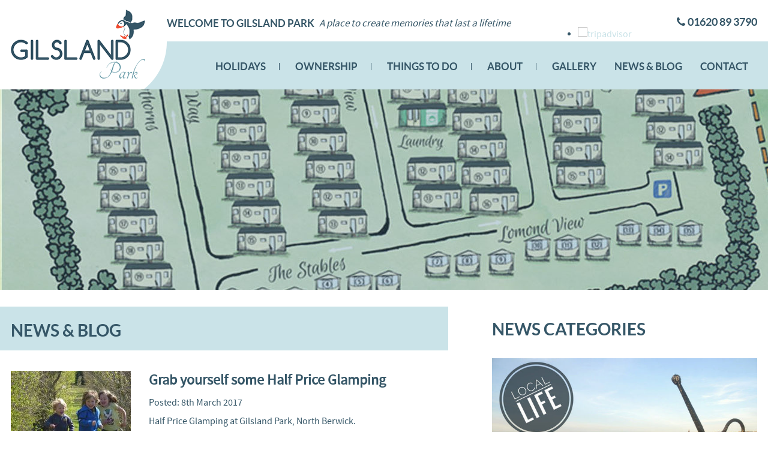

--- FILE ---
content_type: text/html; charset=UTF-8
request_url: https://www.gilslandpark.co.uk/news-blog?cat=40&page=7
body_size: 6889
content:
<!doctype html>
<html class="no-js" lang="en">
<head>

    
    <title>Gilsland Park | Family Holidays in Scotland | News C40 P7</title>

    <meta charset="utf-8" />
    <meta name="robots" content="index, follow" />

    <meta name="description" content="Read our latest news &amp; updates! Gilsland Caravan Park is a family focussed holiday park where everyone enjoys good, old-fashioned fun. C 40 Page 7" />

    <link rel="profile" href="//microformats.org/profile/hcard" />

    <script src="//ajax.googleapis.com/ajax/libs/jquery/1.8.3/jquery.min.js" rel="prefetch"></script>
    <script async>window.jQuery || document.currentScript.insertAdjacentHTML('afterbegin', '<script src="/core/js/jquery.js" rel="prefetch"><\/script>')</script>
    <script src="/core/js/vue.min.js"></script>

        <script>
        // make sure data layer is initiated
        window.dataLayer = window.dataLayer || [];
        dataLayer.push({ ua: null, ga4: null }); // Clear the previous ecommerce object.
        // Send transaction data with a page view if available
        // when the page loads. Otherwise, use an event when the transaction
        // data becomes available.
        dataLayer.push({
        // 'event': 'transaction',
            'ua': {
                'ecommerce': {
                    'purchase': {
                        'actionField': {
                            'id': '1227',
                            'affiliation': 'Engineering Agencies',
                            'revenue': 55.39,
                            'tax': '1.00',
                            'shipping': '0.00',
                            'coupon': ''
                        },
                        'products': [
                            {
                                "name":
                                    "Amblers\u0020Safety\u0020AS1006\u0020Safety\u0020Wellingtons",
                                "id": "1",
                                "price": "49.39",
                                "brand": "Amblers Safety",
                                "category": "Footwear",
                                "variant": "Black",
                                "quantity": "1"
                            }
                        ]}
                },
            }
        });
        dataLayer.push({ ua: null, ga4: null }); // Clear the previous ecommerce object.
        dataLayer.push({
        // 'event': 'purchase',
        'ga4': {
            'ecommerce': {
                'currency': 'GBP',
                'transaction_id': '1227',
                'affiliation': 'Engineering Agencies Online Order',
                'value': 55.39,
                'tax': '1.00',
                'shipping': '0.00',
                'coupon': '',
                'items': [
                    {
                        "item_id": "1",
                        "item_name":
                            "Amblers\u0020Safety\u0020AS1006\u0020Safety\u0020Wellingtons",
                        "price": 49.39,
                        "item_brand": "Amblers Safety",
                        "item_category": "Footwear",
                        "item_variant": "Black",
                        "quantity": 1
                    }
                ] },
            }
        });
    </script>


    
    
    
                    <link rel="preload" href="/sites/gilslandpark/min/a.css?_d4f6650d" as="style">
            <link rel="stylesheet" href="/sites/gilslandpark/min/a.css?_d4f6650d"/>
            <script defer src="/sites/gilslandpark/min/a.js?_7923894f" type="text/javascript"></script>
        

    
            <meta name="viewport" content="width=device-width">
    
    

<link rel="canonical" href="https://www.gilslandpark.co.uk/news-blog" />


    <meta name="twitter:card" content="summary">

            <meta name="twitter:title" content="Gilsland Park">
        <meta name="twitter:description" content="Read our latest news &amp; updates! Gilsland Caravan Park is a family focussed holiday park where everyone enjoys good, old-fashioned fun. C 40 Page 7">
        <meta name="twitter:image" content="https://www.gilslandpark.co.uk/images/logo_main.png">
        <meta name="twitter:image:alt" content="Gilsland Park">
        <meta property="og:title" content="Gilsland Park"/>
        <meta property="og:type" content="website"/>
        <meta property="og:image" content="https://www.gilslandpark.co.uk/images/logo_main.png"/>
        <meta property="og:site_name" content="Gilsland Park"/>
        <meta property="og:description" content="Read our latest news &amp; updates! Gilsland Caravan Park is a family focussed holiday park where everyone enjoys good, old-fashioned fun. C 40 Page 7"/>
        <meta property="fb:admins" content="100001886918552" />
    

    <script type="text/javascript">
        (function(i,s,o,g,r,a,m){i['GoogleAnalyticsObject']=r;i[r]=i[r]||function(){
            (i[r].q=i[r].q||[]).push(arguments)},i[r].l=1*new Date();a=s.createElement(o),
            m=s.getElementsByTagName(o)[0];a.async=1;a.src=g;m.parentNode.insertBefore(a,m)
        })(window,document,'script','//www.google-analytics.com/analytics.js','ga');
        ga('create', 'UA-75803502-1', 'auto');
        ga('send', 'pageview');
    </script>

<!-- Google Tag Manager -->

<script>(function(w,d,s,l,i){w[l]=w[l]||[];w[l].push({'gtm.start':
            new Date().getTime(),event:'gtm.js'});var f=d.getElementsByTagName(s)[0],
        j=d.createElement(s),dl=l!='dataLayer'?'&l='+l:'';j.async=true;j.src=
        'https://www.googletagmanager.com/gtm.js?id='+i+dl;f.parentNode.insertBefore(j,f);
    })(window,document,'script','dataLayer','GTM-T5P2ZN9');</script>
<!-- End Google Tag Manager -->


<!--[if lte IE 10]>
    <script>
        $(document).ready(function () {

            $('body').prepend('<div class="compatibilityMessage"><div class="wrapper"></div></div>');
            $('.compatibilityMessage').slideDown('slow');
            $('.compatibilityMessage .wrapper').css({
                'cursor' : 'pointer'
            }).html('Some elements on this page may not display correctly due to the age of your browser.  <span>Click here for free upgrade options.</span>');

            $('.compatibilityMessage').on('click', function () {
                window.open('http://whatbrowser.org/', '_blank');
            });

        });
    </script>
<![endif]-->

<script type="application/ld+json">
    {
        "@context": "https://schema.org",
        "@type": "LocalBusiness",
        "name": "Gilsland Park",
        "image": "https://www.gilslandpark.co.uk/uploads/images/cms/gallery/1487857716054.jpg",
        "@id": "",
        "url": "https://www.gilslandpark.co.uk",
        "telephone": "+441620893790",
        "priceRange": "$$",
        "address": {
            "@type": "PostalAddress",
            "streetAddress": "Grange Road North Berwick, UK EH39 5JA",
            "addressLocality": "North Berwick",
            "postalCode": "EH39 5JA",
            "addressCountry": "GB"
        },
        "geo": {
            "@type": "GeoCoordinates",
            "latitude": 56.0519536,
            "longitude": -2.7266443
        } ,
        "sameAs": "https://www.facebook.com/GilslandPark/"
    }
</script>


    <!-- Facebook Pixel Code -->

<script>
setTimeout(function(){
    !function(f,b,e,v,n,t,s)
    {if(f.fbq)return;n=f.fbq=function(){n.callMethod?
        n.callMethod.apply(n,arguments):n.queue.push(arguments)};
        if(!f._fbq)f._fbq=n;n.push=n;n.loaded=!0;n.version='2.0';
        n.queue=[];t=b.createElement(e);t.async=!0;
        t.src=v;s=b.getElementsByTagName(e)[0];
        s.parentNode.insertBefore(t,s)}(window, document,'script',
        'https://connect.facebook.net/en_US/fbevents.js');
    fbq('init', '1489508667750718');
    fbq('track', 'PageView');
}, 3500);

</script>

<noscript><img height="1" width="1" style="display:none"

src="https://www.facebook.com/tr?id=1489508667750718&ev=PageView&noscript=1"

/></noscript>

<!-- DO NOT MODIFY -->

<!-- End Facebook Pixel Code -->

    

</head>

<body data-site="gilslandpark" itemscope itemtype="//schema.org/WebPage">

<!-- Google Tag Manager (noscript) -->
<noscript><iframe src="https://www.googletagmanager.com/ns.html?id=GTM-T5P2ZN9"
                  height="0" width="0" style="display:none;visibility:hidden"></iframe></noscript>
<!-- End Google Tag Manager (noscript) -->

<!-- Matomo Image Tracker-->
<noscript>
    <img referrerpolicy="no-referrer-when-downgrade" src="https://matomo.mtc.co.uk/matomo.php?idsite=46&amp;rec=1" style="border:0" alt="" />
</noscript>
<!-- End Matomo -->

    <div itemscope itemtype="//schema.org/Hotel">
        <meta itemprop="name" content="Gilsland Park">
        <meta itemprop="sameAs" content="https://www.facebook.com/GilslandPark/">

        <meta itemprop="hasMap" content="https://www.gilslandpark.co.uk/contact">

        <meta itemprop="description" content="Gilsland Park is a family run, holiday park located in the charming harbour town of North Berwick, East Lothian. Book online today!">

        <meta itemprop="logo" content="https://www.gilslandpark.co.uk/sites/gilslandpark/images/logo_main.png">

        <meta itemprop="url" content="https://www.gilslandpark.co.uk/">

        <meta itemprop="image" content="https://www.gilslandpark.co.uk/uploads/images/cms/top_banner/1474980633banner_about.jpg">

        <meta itemprop="priceRange" content="&pound;45 - &pound;250">

        <div itemprop="address" itemscope itemtype="//schema.org/PostalAddress">
            <meta itemprop="streetAddress" content="Grange Road">
            <meta itemprop="addressLocality" content="North Berwick">
            <meta itemprop="addressRegion" content="EH">
            <meta itemprop="postalCode" content="EH39 5JA">
            <meta itemprop="addressCountry" content="United Kingdom">
            <meta itemprop="postOfficeBoxNumber" content="EH39 5JA">
        </div>

        <div itemprop="areaServed" content="Scotland, North Berwick">
        <meta itemprop="telephone" content="01620893790">
        <meta itemprop="email" content="info@gilslandpark.co.uk">
    </div>

    

    
    
    <div class="siteWrapper">

        <div id="header">

            <div class="wrapper">
                <div class="headerTop">
                    <div class="welcome"><h2>Welcome to Gilsland Park</h2><span>A place to create memories that last a lifetime </span></div>
                    <div class="tripadvisor">
                                                <div id="TA_socialButtonBubbles123" class="TA_socialButtonBubbles">
                        <ul id="4mCrTR" class="TA_links FfYLYkX">
                        <li id="hL6k4sw6AC5" class="h45Ggmi6MG">
                        <a target="_blank" rel="noreferrer" href="https://www.tripadvisor.com/Hotel_Review-g315944-d3357838-Reviews-Gilsland_Park-North_Berwick_East_Lothian_Scotland.html"><img loading="lazy" src="https://www.tripadvisor.com/img/cdsi/img2/branding/socialWidget/20x28_white-21693-2.png" alt="tripadvisor"/></a>
                        </li>
                        </ul>
                        </div>
                        <script src="https://www.jscache.com/wejs?wtype=socialButtonBubbles&amp;uniq=123&amp;locationId=3357838&amp;color=white&amp;size=rect&amp;lang=en_US&amp;display_version=2"></script>

                    </div>
                    <div class="contact"><a href="tel:01620893790">01620 89 3790</a></div>
                </div> <!-- .headerTop -->
            </div> <!-- .wrapper -->

            <div class="bottomHeader">

                <div class="wrapper">

                    <a href="/" class="logo">
                        <picture>

                                <source srcset="/sites/gilslandpark/images/logo_mobile.png 1x, /sites/gilslandpark/images/logo_mobile2x.png 2x" media="(max-width: 640px)">
                                <source srcset="/sites/gilslandpark/images/logo_tablet.png" media="(max-width: 1244px) and (min-width: 640px)">
                                <img loading="lazy" src="/sites/gilslandpark/images/logo_main.png" alt="logo" width="260" height="150">
                        </picture>
                    </a>

                    <a class="flyoutButton">
                        <span></span>
                    </a>

                    <div class="flyoutWrap">
                        <nav>
                            <ul itemscope itemtype="http://www.schema.org/SiteNavigationElement"
    class="
    menuContainer
            mainMenu
        "
    >
            
            <li class="
                        "><a itemprop="url" class="
                        " href="/browse/c-holidays-2/">holidays</a></li>

        
            <li class="
                        "><a itemprop="url" class="
                        " href="/browse/c-ownership-1/">ownership</a></li>

            
    
                            
        <li
            class="
                
                                                    
                                                                        ">
                            <a  itemprop="url"
                    title="Things to do"
                    href="/things-to-do"
                    class="
                                                                                            "
                                    >
            
            Things to do

                            </a>
            
            
        </li>

    
                            
        <li
            class="
                
                                                    
                                                                        ">
                            <a  itemprop="url"
                    title="About"
                    href="/about"
                    class="
                                                                                            "
                                    >
            
            About

                            </a>
            
            
        </li>

    
                            
        <li
            class="
                
                                                    
                                                                                    hasChildren
                        ">
                            <a  itemprop="url"
                    title="Gallery"
                    href="/gallery"
                    class="
                                                                                            "
                                    >
            
            Gallery

                            </a>
            
                            <ul itemscope itemtype="http://www.schema.org/SiteNavigationElement"
    class="
    menuContainer
        "
    >
    
    
                            
        <li
            class="
                
                                                                                        ">
                            <a  itemprop="url"
                    title="Photo Gallery"
                    href="/gallery/photo-gallery"
                    class="
                                                                                            "
                                    >
            
            Photo Gallery

                            </a>
            
            
        </li>

    
                            
        <li
            class="
                
                                                                                        ">
                            <a  itemprop="url"
                    title="Video Gallery"
                    href="/gallery/video-gallery"
                    class="
                                                                                            "
                                    >
            
            Video Gallery

                            </a>
            
            
        </li>

    
</ul>
            
        </li>

    
                            
        <li
            class="
                
                                    active
                                                    
                                                                                    hasChildren
                        ">
                            <a  itemprop="url"
                    title="News &amp; Blog"
                    href="/news-blog"
                    class="
                                                    active
                                                                                            "
                                    >
            
            News &amp; Blog

                            </a>
            
                            <ul itemscope itemtype="http://www.schema.org/SiteNavigationElement"
    class="
    menuContainer
        "
    >
    
    
                            
        <li
            class="
                
                                                                                        ">
                            <a  itemprop="url"
                    title="A step by step guide to buying your Luxury Caravan Holiday Home. "
                    href="/news-blog/step-by-step-guide-to-buying-a-luxury-caravan-holiday-home"
                    class="
                                                                                            "
                                    >
            
            A step by step guide to buying your Luxury Caravan Holiday Home. 

                            </a>
            
            
        </li>

    
</ul>
            
        </li>

    
                            
        <li
            class="
                
                                                    
                                                                        ">
                            <a  itemprop="url"
                    title="Contact"
                    href="/contact"
                    class="
                                                                                            "
                                    >
            
            Contact

                            </a>
            
            
        </li>

    
</ul>
                        </nav>
                    </div> <!-- .flyoutWrap -->

                </div> <!-- .wrapper -->

            </div> <!-- .bottomHeader -->

        </div> <!-- #header -->
        <div class="siteInnerWrapper">

            <div id="content" role="main">

                
<div class="topBanner">
    
        <div class="imageWrap">
            <picture>
                                <img src="/uploads/images/cms/top_banner/1474980633banner_about.jpg" alt="Top banner image">
            </picture>
        </div>

    
</div> <!-- .topBanner -->
<div class="newsWrap newsListing wrapper">

    <div class="contentPageWrap newsBlock">
        <div class="titleWrap mainTitle">
    <div class="innerText">
                    <h1>News &amp; Blog</h1>
        
            </div> <!-- .innerText -->
</div> <!-- .titleWrap -->
        <div class="contentWrap">

            <ul class="newsList">
                                    
                        <li>
                                                            <div class="imageWrap">
                                    <a href="/news-blog/grab-yourself-some-half-price-glamping" title="Grab yourself some Half Price Glamping ">
                                        <img src="/uploads/images/cms/small/1488978945Kidsrunning.jpg" />
                                    </a>
                                </div>
                            
                            <div class="infoWrap">

                                <h2>
                                    <a href="/news-blog/grab-yourself-some-half-price-glamping" title="Grab yourself some Half Price Glamping ">Grab yourself some Half Price Glamping </a>
                                </h2>
                                <p class="date">Posted: 8th March 2017</p>

                                <div class="desc">
                                                                            <p>Half Price Glamping at Gilsland Park, North Berwick.</p>
<p>For all glamping between now and 7th April 2017.</p>
                                                                    </div>

                                <a class="readMore" href="/news-blog/grab-yourself-some-half-price-glamping" title="Grab yourself some Half Price Glamping ">Read More</a>

                            </div>
                        </li>
                    
                        <li>
                                                            <div class="imageWrap">
                                    <a href="/news-blog/gilsland-park---winter-close-down" title="Gilsland Park - Park Reopens March 1st ">
                                        <img src="/uploads/images/cms/small/1484234903WishyouWereHere.jpg" />
                                    </a>
                                </div>
                            
                            <div class="infoWrap">

                                <h2>
                                    <a href="/news-blog/gilsland-park---winter-close-down" title="Gilsland Park - Park Reopens March 1st ">Gilsland Park - Park Reopens March 1st </a>
                                </h2>
                                <p class="date">Posted: 23rd February 2017</p>

                                <div class="desc">
                                                                            <p>Gilsland Park at North Berwick is due to re-open on 1st March 2017.&nbsp; Make sure the start to the season goes smoothly and contact the onsite team who are here and ready to help.</p>
                                                                    </div>

                                <a class="readMore" href="/news-blog/gilsland-park---winter-close-down" title="Gilsland Park - Park Reopens March 1st ">Read More</a>

                            </div>
                        </li>
                    
                        <li>
                                                            <div class="imageWrap">
                                    <a href="/news-blog/cold-snap-on-its-way" title="Cold Snap on its way! ">
                                        <img src="/uploads/images/cms/small/1484227574snowyweather.jpg" />
                                    </a>
                                </div>
                            
                            <div class="infoWrap">

                                <h2>
                                    <a href="/news-blog/cold-snap-on-its-way" title="Cold Snap on its way! ">Cold Snap on its way! </a>
                                </h2>
                                <p class="date">Posted: 12th January 2017</p>

                                <div class="desc">
                                                                            <p>With the freezing cold weather due to hit East Lothian this afternoon, please make sure you have drained down your caravan to avoid unwelcome frost damage! &nbsp;</p>
                                                                    </div>

                                <a class="readMore" href="/news-blog/cold-snap-on-its-way" title="Cold Snap on its way! ">Read More</a>

                            </div>
                        </li>
                    
                        <li>
                                                            <div class="imageWrap">
                                    <a href="/news-blog/gilsland-park-new-website-and-new-blog" title="Gilsland Park New Website and New Blog ">
                                        <img src="/uploads/images/cms/small/1480680681Cabin.jpg" />
                                    </a>
                                </div>
                            
                            <div class="infoWrap">

                                <h2>
                                    <a href="/news-blog/gilsland-park-new-website-and-new-blog" title="Gilsland Park New Website and New Blog ">Gilsland Park New Website and New Blog </a>
                                </h2>
                                <p class="date">Posted: 30th November 2016</p>

                                <div class="desc">
                                                                            <p>An introduction to the new Gilsland Park website and Blog and how best to keep informed.</p>
                                                                    </div>

                                <a class="readMore" href="/news-blog/gilsland-park-new-website-and-new-blog" title="Gilsland Park New Website and New Blog ">Read More</a>

                            </div>
                        </li>
                                                </ul>

            <div class="newsPagination">
                <div class="paginumberorder">
                    <div class="pagination"><div class="paginationPageOf">Page 7 of 7</div><ul class="paginationUl clearfix"><li class="paginationLi" ><a class="paginationA" href="/news-blog?cat=40&page=1" title="Page 1">1</a></li><li class="paginationLi" ><a class="paginationA" href="/news-blog?cat=40&page=2" title="Page 2">2</a></li><li class="paginationLi" ><a class="paginationA" href="/news-blog?cat=40&page=3" title="Page 3">3</a></li><li class="paginationLi" ><a class="paginationA" href="/news-blog?cat=40&page=4" title="Page 4">4</a></li><li class="paginationLi" ><a class="paginationA" href="/news-blog?cat=40&page=5" title="Page 5">5</a></li><li class="paginationLi" ><a class="paginationA" href="/news-blog?cat=40&page=6" title="Page 6">6</a></li><li class="active paginationLi" ><a class="active paginationA" href="/news-blog?cat=40&page=7" title="Page 7">7</a></li></ul><a href="/news-blog?cat=40&page=6" class="paginationPrev" title="Previous">Previous</a></div><!--end listing class generated of .pagination-->
                </div> <!-- .paginumberorder -->
            </div> <!-- .newsPagination -->

        </div> <!-- .contentContainer -->
    </div><!-- .contentPageWrap -->

    <div class="contentSidebar js_contentSidebar newsSidebar">

    <div class="newsCats">
        <h3 class="sidebarTitle">News Categories</h3>

        <ul class="basicCategories">
            
                <li>
                    <a href="/news-blog?cat=41">
                                                    <img src="/uploads/images/cms/news_cat/1482147507LocalLife.jpg" alt="Local Life">
                                            </a>
                </li>

            
                <li>
                    <a href="/news-blog?cat=40">
                                                    <img src="/uploads/images/cms/news_cat/1482147489ParkLife.jpg" alt="Park Life">
                                            </a>
                </li>

                    </ul>
    </div>

    <h3>Date Archive</h3>
    <nav>
        
<ul  class="accordionMenu js_accordionMenu">
    <li id="myArchiveMenu_2023" class="hasChildren ">
        <a id="myArchiveMenu_2023_a"  title="2023" href="/news-blog?filter_from=2023-01-01&filter_to=2023-12-31"  >
            2023
        </a>
<ul  >
    <li id="myArchiveMenu_2023-12-01" >
        <a id="myArchiveMenu_2023-12-01_a"  title="December " href="/news-blog?filter_from=2023-12-01&filter_to=2023-12-31"  data-archive-empty-month="false"  >
            <span class='cmsArchiveMonthText'>December </span>
        </a>
    </li>
</ul>
    </li>
    <li id="myArchiveMenu_2022" >
        <a id="myArchiveMenu_2022_a"  title="2022" href="/news-blog?filter_from=2022-01-01&filter_to=2022-12-31"  >
            2022
        </a>
    </li>
    <li id="myArchiveMenu_2021" >
        <a id="myArchiveMenu_2021_a"  title="2021" href="/news-blog?filter_from=2021-01-01&filter_to=2021-12-31"  >
            2021
        </a>
    </li>
    <li id="myArchiveMenu_2020" class="hasChildren ">
        <a id="myArchiveMenu_2020_a"  title="2020" href="/news-blog?filter_from=2020-01-01&filter_to=2020-12-31"  >
            2020
        </a>
<ul  >
    <li id="myArchiveMenu_2020-03-01" >
        <a id="myArchiveMenu_2020-03-01_a"  title="March " href="/news-blog?filter_from=2020-03-01&filter_to=2020-03-31"  data-archive-empty-month="false"  >
            <span class='cmsArchiveMonthText'>March </span>
        </a>
    </li>
    <li id="myArchiveMenu_2020-04-01" >
        <a id="myArchiveMenu_2020-04-01_a"  title="April " href="/news-blog?filter_from=2020-04-01&filter_to=2020-04-30"  data-archive-empty-month="false"  >
            <span class='cmsArchiveMonthText'>April </span>
        </a>
    </li>
    <li id="myArchiveMenu_2020-05-01" >
        <a id="myArchiveMenu_2020-05-01_a"  title="May " href="/news-blog?filter_from=2020-05-01&filter_to=2020-05-31"  data-archive-empty-month="false"  >
            <span class='cmsArchiveMonthText'>May </span>
        </a>
    </li>
    <li id="myArchiveMenu_2020-06-01" >
        <a id="myArchiveMenu_2020-06-01_a"  title="June " href="/news-blog?filter_from=2020-06-01&filter_to=2020-06-30"  data-archive-empty-month="false"  >
            <span class='cmsArchiveMonthText'>June </span>
        </a>
    </li>
</ul>
    </li>
    <li id="myArchiveMenu_2019" class="hasChildren ">
        <a id="myArchiveMenu_2019_a"  title="2019" href="/news-blog?filter_from=2019-01-01&filter_to=2019-12-31"  >
            2019
        </a>
<ul  >
    <li id="myArchiveMenu_2019-01-01" >
        <a id="myArchiveMenu_2019-01-01_a"  title="January " href="/news-blog?filter_from=2019-01-01&filter_to=2019-01-31"  data-archive-empty-month="false"  >
            <span class='cmsArchiveMonthText'>January </span>
        </a>
    </li>
    <li id="myArchiveMenu_2019-03-01" >
        <a id="myArchiveMenu_2019-03-01_a"  title="March " href="/news-blog?filter_from=2019-03-01&filter_to=2019-03-31"  data-archive-empty-month="false"  >
            <span class='cmsArchiveMonthText'>March </span>
        </a>
    </li>
    <li id="myArchiveMenu_2019-08-01" >
        <a id="myArchiveMenu_2019-08-01_a"  title="August " href="/news-blog?filter_from=2019-08-01&filter_to=2019-08-31"  data-archive-empty-month="false"  >
            <span class='cmsArchiveMonthText'>August </span>
        </a>
    </li>
</ul>
    </li>
    <li id="myArchiveMenu_2018" class="hasChildren ">
        <a id="myArchiveMenu_2018_a"  title="2018" href="/news-blog?filter_from=2018-01-01&filter_to=2018-12-31"  >
            2018
        </a>
<ul  >
    <li id="myArchiveMenu_2018-01-01" >
        <a id="myArchiveMenu_2018-01-01_a"  title="January " href="/news-blog?filter_from=2018-01-01&filter_to=2018-01-31"  data-archive-empty-month="false"  >
            <span class='cmsArchiveMonthText'>January </span>
        </a>
    </li>
    <li id="myArchiveMenu_2018-03-01" >
        <a id="myArchiveMenu_2018-03-01_a"  title="March " href="/news-blog?filter_from=2018-03-01&filter_to=2018-03-31"  data-archive-empty-month="false"  >
            <span class='cmsArchiveMonthText'>March </span>
        </a>
    </li>
    <li id="myArchiveMenu_2018-04-01" >
        <a id="myArchiveMenu_2018-04-01_a"  title="April " href="/news-blog?filter_from=2018-04-01&filter_to=2018-04-30"  data-archive-empty-month="false"  >
            <span class='cmsArchiveMonthText'>April </span>
        </a>
    </li>
    <li id="myArchiveMenu_2018-05-01" >
        <a id="myArchiveMenu_2018-05-01_a"  title="May " href="/news-blog?filter_from=2018-05-01&filter_to=2018-05-31"  data-archive-empty-month="false"  >
            <span class='cmsArchiveMonthText'>May </span>
        </a>
    </li>
    <li id="myArchiveMenu_2018-09-01" >
        <a id="myArchiveMenu_2018-09-01_a"  title="September " href="/news-blog?filter_from=2018-09-01&filter_to=2018-09-30"  data-archive-empty-month="false"  >
            <span class='cmsArchiveMonthText'>September </span>
        </a>
    </li>
</ul>
    </li>
    <li id="myArchiveMenu_2017" class="hasChildren ">
        <a id="myArchiveMenu_2017_a"  title="2017" href="/news-blog?filter_from=2017-01-01&filter_to=2017-12-31"  >
            2017
        </a>
<ul  >
    <li id="myArchiveMenu_2017-01-01" >
        <a id="myArchiveMenu_2017-01-01_a"  title="January " href="/news-blog?filter_from=2017-01-01&filter_to=2017-01-31"  data-archive-empty-month="false"  >
            <span class='cmsArchiveMonthText'>January </span>
        </a>
    </li>
    <li id="myArchiveMenu_2017-02-01" >
        <a id="myArchiveMenu_2017-02-01_a"  title="February " href="/news-blog?filter_from=2017-02-01&filter_to=2017-02-28"  data-archive-empty-month="false"  >
            <span class='cmsArchiveMonthText'>February </span>
        </a>
    </li>
    <li id="myArchiveMenu_2017-03-01" >
        <a id="myArchiveMenu_2017-03-01_a"  title="March " href="/news-blog?filter_from=2017-03-01&filter_to=2017-03-31"  data-archive-empty-month="false"  >
            <span class='cmsArchiveMonthText'>March </span>
        </a>
    </li>
    <li id="myArchiveMenu_2017-04-01" >
        <a id="myArchiveMenu_2017-04-01_a"  title="April " href="/news-blog?filter_from=2017-04-01&filter_to=2017-04-30"  data-archive-empty-month="false"  >
            <span class='cmsArchiveMonthText'>April </span>
        </a>
    </li>
    <li id="myArchiveMenu_2017-05-01" >
        <a id="myArchiveMenu_2017-05-01_a"  title="May " href="/news-blog?filter_from=2017-05-01&filter_to=2017-05-31"  data-archive-empty-month="false"  >
            <span class='cmsArchiveMonthText'>May </span>
        </a>
    </li>
    <li id="myArchiveMenu_2017-06-01" >
        <a id="myArchiveMenu_2017-06-01_a"  title="June " href="/news-blog?filter_from=2017-06-01&filter_to=2017-06-30"  data-archive-empty-month="false"  >
            <span class='cmsArchiveMonthText'>June </span>
        </a>
    </li>
    <li id="myArchiveMenu_2017-07-01" >
        <a id="myArchiveMenu_2017-07-01_a"  title="July " href="/news-blog?filter_from=2017-07-01&filter_to=2017-07-31"  data-archive-empty-month="false"  >
            <span class='cmsArchiveMonthText'>July </span>
        </a>
    </li>
    <li id="myArchiveMenu_2017-08-01" >
        <a id="myArchiveMenu_2017-08-01_a"  title="August " href="/news-blog?filter_from=2017-08-01&filter_to=2017-08-31"  data-archive-empty-month="false"  >
            <span class='cmsArchiveMonthText'>August </span>
        </a>
    </li>
    <li id="myArchiveMenu_2017-10-01" >
        <a id="myArchiveMenu_2017-10-01_a"  title="October " href="/news-blog?filter_from=2017-10-01&filter_to=2017-10-31"  data-archive-empty-month="false"  >
            <span class='cmsArchiveMonthText'>October </span>
        </a>
    </li>
    <li id="myArchiveMenu_2017-11-01" >
        <a id="myArchiveMenu_2017-11-01_a"  title="November " href="/news-blog?filter_from=2017-11-01&filter_to=2017-11-30"  data-archive-empty-month="false"  >
            <span class='cmsArchiveMonthText'>November </span>
        </a>
    </li>
</ul>
    </li>
    <li id="myArchiveMenu_2016" class="hasChildren ">
        <a id="myArchiveMenu_2016_a"  title="2016" href="/news-blog?filter_from=2016-01-01&filter_to=2016-12-31"  >
            2016
        </a>
<ul  >
    <li id="myArchiveMenu_2016-11-01" >
        <a id="myArchiveMenu_2016-11-01_a"  title="November " href="/news-blog?filter_from=2016-11-01&filter_to=2016-11-30"  data-archive-empty-month="false"  >
            <span class='cmsArchiveMonthText'>November </span>
        </a>
    </li>
    <li id="myArchiveMenu_2016-12-01" >
        <a id="myArchiveMenu_2016-12-01_a"  title="December " href="/news-blog?filter_from=2016-12-01&filter_to=2016-12-31"  data-archive-empty-month="false"  >
            <span class='cmsArchiveMonthText'>December </span>
        </a>
    </li>
</ul>
    </li>
</ul>
    </nav>

</div> <!-- .contentSidebarWrap -->

</div> <!-- .contentPageWrap -->



            </div> <!-- #content -->
        </div> <!-- .siteInnerWrapper -->

        <div class="footerWrap">

            <div class="footer" role="contentinfo">
                <div class="upperFooter">
                    <div class="footerIcons">
                        <img loading="lazy" src="/sites/gilslandpark/images/footer1.png" alt="footer logo1" width="75" height="75" />
                        <img loading="lazy" src="/sites/gilslandpark/images/footer2.png" alt="footer logo2" width="75" height="75"/>
                    </div>
                    <div class="footerNav">
                        <h4>Gilsland park</h4>
                        <nav>
                                                            <ul itemscope itemtype="https://www.schema.org/SiteNavigationElement" class="footerMenu"><li><a itemprop="url" href="/holiday-faqs">Holiday FAQs</a></li><li><a itemprop="url" href="/ownership-faqs">Ownership FAQs</a></li><li><a itemprop="url" href="/about">About</a></li><li><a itemprop="url" href="/contact">Contact</a></li></ul>                                                    </nav>
                    </div>
                    <div class="footerSocial">
                                                    <a href="https://www.facebook.com/GilslandPark/" target="_blank" rel="noreferrer" class="fb"><i class="fa fa-facebook fa-fw" aria-hidden="true"></i></a>
                                                                        
                    </div>
                </div>

                                                
                <div class="creditsWrap">

                    <span class="copyright">
                        Copyright 2026 Gilsland Park. All rights reserved
                    </span> <!-- / Copyright -->

                                            <ul itemscope itemtype="https://www.schema.org/SiteNavigationElement" class="footerLowerNav"><li><a itemprop="url" href="/privacy-policy">Privacy Policy</a></li><li><a itemprop="url" href="/cookies-policy">Cookies Policy</a></li><li><a itemprop="url" href="/site-map">Site map</a></li></ul>                    
                    <div class="credits">
                        <a href="https://www.mtcmedia.co.uk"
                        target="_blank"
                           rel="noreferrer"
                        title="Opens in a new window">Responsive Website Design</a>,
                        Development &amp; Hosting by
                        <a href="https://www.mtcmedia.co.uk"
                        target="_blank"
                       rel="noreferrer"
                        title="Opens in a new window">
                            <strong>mtc.</strong>
                        </a>
                    </div> <!-- .credits -->

                </div> <!-- .creditsWrap -->

            </div> <!-- .footer -->

        </div> <!-- .footerWrap -->

    </div> <!-- .siteWrapper -->

    

    
    
</body>
</html>


--- FILE ---
content_type: text/css
request_url: https://www.gilslandpark.co.uk/sites/gilslandpark/min/a.css?_d4f6650d
body_size: 30495
content:
.zoomContainer{position:relative;margin:0 auto}.disableThisItemZooming.zooming .zoomContainer .zoom:before{display:none}.zoomContainer .zoom{line-height:0;-webkit-touch-callout:none;-webkit-user-select:none;-khtml-user-select:none;-moz-user-select:none;-ms-user-select:none;-ms-touch-action:none;user-select:none;position:relative;display:block;overflow:hidden;border:0;margin:0 auto;background:#fff}.zoomContainer .zoom .zooming{position:relative}.zoomContainer .zoom .zooming:before{opacity:1}.zoomContainer .zoom:before{content:'';position:absolute;top:0;left:0;width:100%;height:100%;z-index:9;background:inherit;opacity:0;transition:opacity .4s ease-in-out 0s}.zoomContainer .zoom img{margin:0 auto;display:block;max-width:100%;z-index:8}.zoomContainer .zoom .portal{z-index:10}.zoomContainer .zoom .portal img{max-width:none}.zoomContainer .loader{width:100%;height:100%;position:absolute;top:0;left:0;right:0;bottom:0;background:rgba(255,255,255,.5)}.zoomContainer .loader img{width:16px;height:16px;position:absolute;top:50%;left:50%;margin-left:-8px;margin-top:-8px;display:block}.zoomContainer .clickToLoad{display:block;text-transform:uppercase;text-align:left;position:absolute;bottom:0;left:0;pointer-events:none;z-index:8;background:rgba(53,85,103,.5)}.zoomContainer .clickToLoad i{padding:10px 22px;font-size:32px;color:#fff}.cssBrowserMenuWrap{position:absolute;top:20px;left:20px;z-index:7000}.cssBrowserMenuWrap:after,.cssBrowserMenuWrap:before{content:"";display:table}.cssBrowserMenuWrap:after{clear:both}@media all and (max-width:640px){.cssBrowserMenuWrap{position:relative;top:auto;left:auto;width:100%;display:block}}.cssBrowserMenuWrap .cssBrowserMenuTrigger{border:0;padding:5px 15px;background:#0f55c4;color:#fff;font-size:1em;width:250px;transition:background-color .5s;float:left;position:relative;cursor:pointer}@media all and (max-width:640px){.cssBrowserMenuWrap .cssBrowserMenuTrigger{width:30px;height:30px}.cssBrowserMenuWrap .cssBrowserMenuTrigger span{display:none}}.cssBrowserMenuWrap .cssBrowserMenuTrigger:hover{background:#196bed}.cssBrowserMenuWrap .cssBrowserMenuTrigger:after{content:"\f0c9";font-family:FontAwesome;color:#355667;position:absolute;top:50%;transform:translateY(-50%);right:20px;color:#fff}@media all and (max-width:640px){.cssBrowserMenuWrap .cssBrowserMenuTrigger:after{left:50%;right:auto;transform:translate(-50%,-50%)}}.cssBrowserMenuWrap ul{display:none;margin:0;padding:0;background:#0f55c4}.cssBrowserMenuWrap ul:after,.cssBrowserMenuWrap ul:before{content:"";display:table}.cssBrowserMenuWrap ul:after{clear:both}.cssBrowserMenuWrap ul ul{background:#115fdc}.cssBrowserMenuWrap ul ul ul{background:#196bed}.cssBrowserMenuWrap ul ul ul ul{background:#307aef}.cssBrowserMenuWrap ul li{list-style-type:none;width:100%;margin:0;padding:0;position:relative}.cssBrowserMenuWrap ul li.hasChildren:after{content:"\f107";font-family:FontAwesome;color:#355667;position:absolute;top:5px;right:20px;color:#fff;transform:rotate(-90deg);transition:transform .3s}.cssBrowserMenuWrap ul li.hasChildren.active:after{transform:rotate(0)}.cssBrowserMenuWrap ul li a{display:block;padding:5px 20px;color:#fff}.cssBrowserMenuWrap>ul{position:relative;clear:both;width:250px}@media all and (max-width:640px){.cssBrowserMenuWrap>ul{width:100%}}.slick-slider{position:relative;display:block;-moz-box-sizing:border-box;box-sizing:border-box;-webkit-user-select:none;-moz-user-select:none;-ms-user-select:none;user-select:none;-webkit-touch-callout:none;-khtml-user-select:none;-ms-touch-action:pan-y;touch-action:pan-y;-webkit-tap-highlight-color:transparent}.slick-slider .slick-list,.slick-slider .slick-track{-webkit-transform:translate3d(0,0,0);-moz-transform:translate3d(0,0,0);-ms-transform:translate3d(0,0,0);-o-transform:translate3d(0,0,0);transform:translate3d(0,0,0);-webkit-backface-visibility:hidden;backface-visibility:hidden;-webkit-perspective:1px;perspective:1px}.slick-list{position:relative;display:block;overflow:hidden;margin:0;padding:0}.slick-list:focus{outline:0}.slick-list.dragging{cursor:pointer;cursor:hand}.slick-track{position:relative;top:0;left:0;display:block}.slick-track:after,.slick-track:before{display:table;content:''}.slick-track:after{clear:both}.slick-loading .slick-track{visibility:hidden}.slick-slide{display:none;float:left;height:100%;min-height:1px;outline:0;-webkit-transform:translate3d(0,0,0);-moz-transform:translate3d(0,0,0);-ms-transform:translate3d(0,0,0);-o-transform:translate3d(0,0,0);transform:translate3d(0,0,0)}.slick-slide img{display:block}.slick-slide.slick-loading img{display:none}.slick-slide.dragging img{pointer-events:none}[dir=rtl] .slick-slide{float:right}.slick-initialized .slick-slide{display:block}.slick-loading .slick-slide{visibility:hidden}.slick-vertical .slick-slide{display:block;height:auto;border:1px solid transparent}.slick-arrow.slick-hidden{display:none}@media all and (max-width:640px){table.responsive{margin-bottom:0}table.responsive td,table.responsive th{position:relative;white-space:nowrap;overflow:hidden}table.responsive td:first-child,table.responsive th:first-child{display:none}table.responsive .pinned td{display:none}.tableWrapper{position:relative;margin-bottom:20px;overflow:hidden;border-right:1px solid #dde3e8}.tableWrapper .scrollable{margin-left:35%;overflow:scroll;overflow-y:hidden}.tableWrapper .pinned{position:absolute;left:0;top:0;background:#fff;width:35%;overflow:hidden;overflow-x:scroll;border-right:1px solid #dde3e8;border-left:1px solid #dde3e8}.tableWrapper .pinned table{border-right:none;border-left:none;width:100%}.tableWrapper .pinned table td,.tableWrapper .pinned table th{white-space:nowrap}.tableWrapper .pinned table td:last-child{border-bottom:0}}/*! normalize.css v4.1.1 | MIT License | github.com/necolas/normalize.css */html{font-family:sans-serif;-ms-text-size-adjust:100%;-webkit-text-size-adjust:100%}body{margin:0}article,aside,details,figcaption,figure,footer,header,main,menu,nav,section,summary{display:block}audio,canvas,progress,video{display:inline-block}audio:not([controls]){display:none;height:0}progress{vertical-align:baseline}[hidden],template{display:none}a{background-color:transparent;-webkit-text-decoration-skip:objects}a:active,a:hover{outline-width:0}abbr[title]{border-bottom:none;text-decoration:underline;text-decoration:underline dotted}b,strong{font-weight:inherit}b,strong{font-weight:bolder}dfn{font-style:italic}h1{font-size:2em;margin:.67em 0}mark{background-color:#ff0;color:#000}small{font-size:80%}sub,sup{font-size:75%;line-height:0;position:relative;vertical-align:baseline}sub{bottom:-.25em}sup{top:-.5em}img{border-style:none}svg:not(:root){overflow:hidden}code,kbd,pre,samp{font-family:monospace,monospace;font-size:1em}figure{margin:1em 40px}hr{box-sizing:content-box;height:0;overflow:visible}button,input,select,textarea{font:inherit;margin:0}optgroup{font-weight:700}button,input{overflow:visible}button,select{text-transform:none}[type=reset],[type=submit],button,html [type=button]{-webkit-appearance:button}[type=button]::-moz-focus-inner,[type=reset]::-moz-focus-inner,[type=submit]::-moz-focus-inner,button::-moz-focus-inner{border-style:none;padding:0}[type=button]:-moz-focusring,[type=reset]:-moz-focusring,[type=submit]:-moz-focusring,button:-moz-focusring{outline:1px dotted ButtonText}fieldset{border:1px solid silver;margin:0 2px;padding:.35em .625em .75em}legend{box-sizing:border-box;color:inherit;display:table;max-width:100%;padding:0;white-space:normal}textarea{overflow:auto}[type=checkbox],[type=radio]{box-sizing:border-box;padding:0}[type=number]::-webkit-inner-spin-button,[type=number]::-webkit-outer-spin-button{height:auto}[type=search]{-webkit-appearance:textfield;outline-offset:-2px}[type=search]::-webkit-search-cancel-button,[type=search]::-webkit-search-decoration{-webkit-appearance:none}::-webkit-input-placeholder{color:inherit;opacity:.54}::-webkit-file-upload-button{-webkit-appearance:button;font:inherit}*{box-sizing:border-box}html{overflow-y:scroll;height:100%}img{vertical-align:middle;max-width:100%}#map img{max-width:none}fieldset{border:0;margin:0;padding:0}textarea{resize:vertical}::-moz-selection{background:#0f55c4;color:#fff;text-shadow:none}::selection{background:#0f55c4;color:#fff;text-shadow:none}hr{display:block;height:1px;border:0;border-top:1px solid #dde3e8;color:#333;margin:2em 0;padding:0;clear:both}p{margin-top:0}p:last-child{margin-bottom:0}a{text-decoration:none;color:#000;outline:0}a:active,a:hover{outline:0}textarea{resize:vertical}input,label,select,textarea{box-shadow:none;outline:0;margin:0;padding:0}#billingAddressListRow{display:none}.no-js #password_text{display:none}.alert,.error,.success{margin:0 0 15px 0;padding:9px 13px;clear:both;text-align:left;font-size:16px;font-size:1rem;border:0;position:relative}.alert a,.error a,.success a{text-decoration:underline}.alert:after,.error:after,.success:after{position:absolute;top:50%;right:15px;transform:translateY(-50%)}.alert ul,.error ul,.success ul{margin:0;padding:0}.alert ul li,.error ul li,.success ul li{list-style-type:none}.alert ul li,.error ul li,.success ul li{padding:0;margin:0}.success{background:#cce769;color:#355667}.success a{color:#355667}.success:after{content:"\f058";font-family:FontAwesome;color:#355667}.error{background:#e1283c;color:#fff}.error a{color:#fff}.error:after{content:"\f06a";font-family:FontAwesome;color:#fff}.alert{background:#e8de80;color:#355667}.alert a{color:#355667}.alert:after{content:"\f05a";font-family:FontAwesome;color:#355667}.hideme{display:none}.clear{clear:both}.relative{position:relative}img{max-width:100%}.alignleft,.left{float:left;display:block}.alignright,.right{float:right;display:block}nav ul{margin:0;padding:0}nav ul li{list-style-type:none}.credits a:hover strong{text-transform:lowercase;color:#0f55c4}#map img{max-width:none}.centerPush{position:relative;float:left;left:50%}.centerPull{position:relative;float:right;right:50%}@media all and (max-width:640px){.mobilePush{position:relative;float:left;left:50%}.mobilePull{position:relative;float:right;right:50%}}.compatibilityMessage{display:none;width:100%;padding:15px 0;font-family:"Helvetica Neue",Helvetica,Arial,sans-serif;font-weight:700;text-shadow:0 1px 0 rgba(255,255,255,.5);background:#0f55c4;color:#fff;border-bottom:3px solid #fff;text-align:center;cursor:pointer}.compatibilityMessage span{text-decoration:underline}button{border:none;padding:0;-webkit-appearance:button;-webkit-user-select:none;-moz-user-select:none;-ms-user-select:none;line-height:normal}button::-moz-focus-inner,input::-moz-focus-inner{border:0;padding:0}.lowContent{max-width:1244px;margin:0 auto;padding:40px 0;text-align:center;clear:both}.lowContent:after,.lowContent:before{content:"";display:table}.lowContent:after{clear:both}.lowContent:after,.lowContent:before{content:"";display:table}.lowContent:after{clear:both}@media all and (min-width:641px) and (max-width:1244px){.lowContent{padding:0 20px}}@media all and (min-width:641px) and (max-width:1244px){.lowContent{padding:0 20px}}.lowContent:after,.lowContent:before{content:"";display:table}.lowContent:after{clear:both}@media all and (min-width:1244px){.lowContent{min-height:700px}}@media all and (min-width:641px) and (max-width:1244px){.lowContent{min-height:500px}}.wrapper{max-width:1244px;margin:0 auto}.wrapper:after,.wrapper:before{content:"";display:table}.wrapper:after{clear:both}@media all and (min-width:641px) and (max-width:1244px){.wrapper{padding:0 20px}}html{font-size:16px}html:before{content:'tablet: 1244px, mobile: 640px, flyout: 640px';position:absolute;top:0;visibility:hidden}body{margin:0;font-size:1em;line-height:1.462;font-family:'Source Sans pro','Helvetica Neue',Helvetica,Arial,sans-serif;color:#355667;min-width:320px;max-width:100%;height:100%;-webkit-font-smoothing:antialiased;-moz-osx-font-smoothing:grayscale}body.flyoutActive{overflow-x:hidden}.styleGuideWrap{max-width:1244px;margin:0 auto}.styleGuideWrap:after,.styleGuideWrap:before{content:"";display:table}.styleGuideWrap:after{clear:both}.styleGuideWrap:after,.styleGuideWrap:before{content:"";display:table}.styleGuideWrap:after{clear:both}.styleGuideWrap:after,.styleGuideWrap:before{content:"";display:table}.styleGuideWrap:after{clear:both}@media all and (min-width:641px) and (max-width:1244px){.styleGuideWrap{padding:0 20px}}@media all and (min-width:641px) and (max-width:1244px){.styleGuideWrap{padding:0 20px}}@media all and (min-width:641px) and (max-width:1244px),all and (max-width:640px){.styleGuideWrap{padding:0 20px}}.styleGuideWrap .styleGuideSectionMainTitle{padding:80px 0}.styleGuideWrap .styleGuideSectionMainTitle:after,.styleGuideWrap .styleGuideSectionMainTitle:before{content:"";display:table}.styleGuideWrap .styleGuideSectionMainTitle:after{clear:both}@media all and (max-width:640px){.styleGuideWrap .styleGuideSectionMainTitle{padding:20px 0 40px}}.styleGuideWrap .styleGuideSectionMainTitle h1{margin:0}.styleGuideWrap .styleGuideColumn{float:left;width:calc(50% - 40px);margin:0}.styleGuideWrap .styleGuideColumn:after,.styleGuideWrap .styleGuideColumn:before{content:"";display:table}.styleGuideWrap .styleGuideColumn:after{clear:both}@media all and (min-width:1244px),all and (min-width:641px) and (max-width:1244px){.styleGuideWrap .styleGuideColumn.pageContent{margin:0 80px 0 0}}@media all and (max-width:640px){.styleGuideWrap .styleGuideColumn{width:100%;margin:0 0 40px}}.styleGuideWrap .styleGuideColumn section{margin-bottom:80px;clear:both}.styleGuideWrap .styleGuideColumn section:after,.styleGuideWrap .styleGuideColumn section:before{content:"";display:table}.styleGuideWrap .styleGuideColumn section:after{clear:both}.styleGuideWrap .styleGuideColumn section .styleGuideSectionTitle{text-transform:uppercase;font-size:.8125em;margin:0 0 20px;font-weight:400;letter-spacing:0}.colourSwatchWrap{clear:both}.colourSwatchWrap:after,.colourSwatchWrap:before{content:"";display:table}.colourSwatchWrap:after{clear:both}.colourSwatchWrap ul{margin:0;padding:0}.colourSwatchWrap ul:after,.colourSwatchWrap ul:before{content:"";display:table}.colourSwatchWrap ul:after{clear:both}.colourSwatchWrap ul li{color:#fff;list-style-type:none;float:left;width:124px;margin:0 20px 20px 0;background:#cae3e8;height:80px;text-align:center;font-size:.6875em;padding:0}.colourSwatchWrap ul li:nth-child(4n){margin-right:0}.colourSwatchWrap ul li:nth-child(4n+1){clear:both}.colourSwatchWrap ul li span{position:relative;top:50%;transform:translateY(-50%);display:block}.colourSwatchWrap ul li:nth-child(1){background:#cae3e8}.colourSwatchWrap ul li:nth-child(2){background:#355667}.colourSwatchWrap ul li:nth-child(3){background:#323232}.colourSwatchWrap ul li:nth-child(4){background:#edf0f2;color:#355667}.colourSwatchWrap ul li:nth-child(5){background:0;border:1px solid #dde3e8;border-radius:4px;color:#355667}.colourSwatchWrap ul li:nth-child(6){background:#e1283c}.colourSwatchWrap ul li:nth-child(7){background:#e8de80}.colourSwatchWrap ul li:nth-child(8){background:#cce769}.colourSwatchWrap ul li:nth-child(9){background:#355667}.colourSwatchWrap ul li:nth-child(10){background:#cae3e8}.ps-container{overflow:hidden!important}.ps-container.ps-active-x>.ps-scrollbar-x-rail,.ps-container.ps-active-y>.ps-scrollbar-y-rail{display:block}.ps-container.ps-in-scrolling{pointer-events:none}.ps-container.ps-in-scrolling.ps-x>.ps-scrollbar-x-rail{background-color:#eee;opacity:.9}.ps-container.ps-in-scrolling.ps-x>.ps-scrollbar-x-rail>.ps-scrollbar-x{background-color:#999}.ps-container.ps-in-scrolling.ps-y>.ps-scrollbar-y-rail{background-color:#eee;opacity:.9}.ps-container.ps-in-scrolling.ps-y>.ps-scrollbar-y-rail>.ps-scrollbar-y{background-color:#999}.ps-container>.ps-scrollbar-x-rail{display:none;position:absolute;-webkit-border-radius:4px;-moz-border-radius:4px;-ms-border-radius:4px;border-radius:4px;opacity:0;-webkit-transition:background-color .2s linear,opacity .2s linear;-moz-transition:background-color .2s linear,opacity .2s linear;-o-transition:background-color .2s linear,opacity .2s linear;transition:background-color .2s linear,opacity .2s linear;bottom:3px;height:8px}.ps-container>.ps-scrollbar-x-rail>.ps-scrollbar-x{position:absolute;background-color:#aaa;-webkit-border-radius:4px;-moz-border-radius:4px;-ms-border-radius:4px;border-radius:4px;-webkit-transition:background-color .2s linear;-moz-transition:background-color .2s linear;-o-transition:background-color .2s linear;transition:background-color .2s linear;bottom:0;height:8px}.ps-container>.ps-scrollbar-y-rail{display:none;position:absolute;-webkit-border-radius:4px;-moz-border-radius:4px;-ms-border-radius:4px;border-radius:4px;opacity:0;-webkit-transition:background-color .2s linear,opacity .2s linear;-moz-transition:background-color .2s linear,opacity .2s linear;-o-transition:background-color .2s linear,opacity .2s linear;transition:background-color .2s linear,opacity .2s linear;right:3px;width:8px}.ps-container>.ps-scrollbar-y-rail>.ps-scrollbar-y{position:absolute;background-color:#aaa;-webkit-border-radius:4px;-moz-border-radius:4px;-ms-border-radius:4px;border-radius:4px;-webkit-transition:background-color .2s linear;-moz-transition:background-color .2s linear;-o-transition:background-color .2s linear;transition:background-color .2s linear;right:0;width:8px}.ps-container:hover.ps-in-scrolling{pointer-events:none}.ps-container:hover.ps-in-scrolling.ps-x>.ps-scrollbar-x-rail{background-color:#eee;opacity:.9}.ps-container:hover.ps-in-scrolling.ps-x>.ps-scrollbar-x-rail>.ps-scrollbar-x{background-color:#999}.ps-container:hover.ps-in-scrolling.ps-y>.ps-scrollbar-y-rail{background-color:#eee;opacity:.9}.ps-container:hover.ps-in-scrolling.ps-y>.ps-scrollbar-y-rail>.ps-scrollbar-y{background-color:#999}.ps-container:hover>.ps-scrollbar-x-rail,.ps-container:hover>.ps-scrollbar-y-rail{opacity:.6}.ps-container:hover>.ps-scrollbar-x-rail:hover{background-color:#eee;opacity:.9}.ps-container:hover>.ps-scrollbar-x-rail:hover>.ps-scrollbar-x{background-color:#999}.ps-container:hover>.ps-scrollbar-y-rail:hover{background-color:#eee;opacity:.9}.ps-container:hover>.ps-scrollbar-y-rail:hover>.ps-scrollbar-y{background-color:#999}.overlayBoxOuter{position:fixed;z-index:9100;top:0;width:100%;min-height:100%;height:100%;overflow-y:auto;background:#090909;background:rgba(0,0,0,.5);overflow:hidden}.overlayBoxOuter .ps-container>.ps-scrollbar-y-rail{opacity:1}.overlayBox{position:absolute;background:#fff;opacity:0;display:block;max-width:100%;padding:30px;overflow-y:auto}.overlayBox .overlayImage img{max-width:100%;height:auto}.overlayBox .overlayVideo{position:relative}.overlayBox .overlayVideo iframe{position:absolute;top:0;left:0;display:block}.overlayBox.overlayFullscreen .overlayAjax{height:100%!important}.overlayBox.overlayFullscreen .overlayAjax iframe{width:100%;height:100%}.overlayBox.overlayFullscreen .overlayContent{height:100%!important}.overlayContentLoading,.overlayLoading{background-image:url(../images/loader.gif);background-repeat:no-repeat;background-position:center center}.noScroll{overflow:hidden}.overlayCloseButton{position:absolute;z-index:9200;text-align:right;top:0;right:0;margin-left:0}.overlayCloseButton a{background:#cae3e8;color:#fff;font-weight:700;font-size:12px;display:inline-block;cursor:pointer;padding:2px 7px;font-family:Lato,'Helvetica Neue',Helvetica,Arial,sans-serif;font-size:14px;text-transform:uppercase;z-index:9200;outline:0}@media all and (max-width:640px){.overlayCloseButton{text-align:center;position:absolute;top:0;left:0}.overlayCloseButton a{background:#232323;color:#fff;font-size:14px;position:static}}.overlayBoxTitle{position:absolute;bottom:0;line-height:30px;font-size:18px;width:100%;text-align:center;left:0}.galleryNext,.galleryPrev{font-size:40px;line-height:40px;position:absolute;top:50%;margin-top:-20px;padding:0;background:0 0;border:none;box-shadow:none;color:#cae3e8}.galleryNext:focus,.galleryPrev:focus{border:none;outline:0}.galleryNext.arrowInactive,.galleryPrev.arrowInactive{display:none}.galleryPrev{left:5px}.galleryNext{right:5px}@font-face{font-family:FontAwesome;src:url(/core/fonts/fontawesome-webfont.eot?v=4.6.3);src:url(/core/fonts/fontawesome-webfont.eot?#iefix&v=4.6.3) format('embedded-opentype'),url(/core/fonts/fontawesome-webfont.woff2?v=4.6.3) format('woff2'),url(/core/fonts/fontawesome-webfont.woff?v=4.6.3) format('woff'),url(/core/fonts/fontawesome-webfont.ttf?v=4.6.3) format('truetype'),url(/core/fonts/fontawesome-webfont.svg?v=4.6.3#fontawesomeregular) format('svg');font-weight:400;font-style:normal}.fa{display:inline-block;font:normal normal normal 14px/1 FontAwesome;font-size:inherit;text-rendering:auto;-webkit-font-smoothing:antialiased;-moz-osx-font-smoothing:grayscale}.fa-lg{font-size:1.33333333em;line-height:.75em;vertical-align:-15%}.fa-2x{font-size:2em}.fa-3x{font-size:3em}.fa-4x{font-size:4em}.fa-5x{font-size:5em}.fa-fw{width:1.28571429em;text-align:center}.fa-ul{padding-left:0;margin-left:2.14285714em;list-style-type:none}.fa-ul>li{position:relative}.fa-li{position:absolute;left:-2.14285714em;width:2.14285714em;top:.14285714em;text-align:center}.fa-li.fa-lg{left:-1.85714286em}.fa-border{padding:.2em .25em .15em;border:solid .08em #eee;border-radius:.1em}.fa-pull-left{float:left}.fa-pull-right{float:right}.fa.fa-pull-left{margin-right:.3em}.fa.fa-pull-right{margin-left:.3em}.pull-right{float:right}.pull-left{float:left}.fa.pull-left{margin-right:.3em}.fa.pull-right{margin-left:.3em}.fa-spin{-webkit-animation:fa-spin 2s infinite linear;animation:fa-spin 2s infinite linear}.fa-pulse{-webkit-animation:fa-spin 1s infinite steps(8);animation:fa-spin 1s infinite steps(8)}@-webkit-keyframes fa-spin{0%{-webkit-transform:rotate(0);transform:rotate(0)}100%{-webkit-transform:rotate(359deg);transform:rotate(359deg)}}@keyframes fa-spin{0%{-webkit-transform:rotate(0);transform:rotate(0)}100%{-webkit-transform:rotate(359deg);transform:rotate(359deg)}}.fa-rotate-90{-webkit-transform:rotate(90deg);-ms-transform:rotate(90deg);transform:rotate(90deg)}.fa-rotate-180{-webkit-transform:rotate(180deg);-ms-transform:rotate(180deg);transform:rotate(180deg)}.fa-rotate-270{-webkit-transform:rotate(270deg);-ms-transform:rotate(270deg);transform:rotate(270deg)}.fa-flip-horizontal{-webkit-transform:scale(-1,1);-ms-transform:scale(-1,1);transform:scale(-1,1)}.fa-flip-vertical{-webkit-transform:scale(1,-1);-ms-transform:scale(1,-1);transform:scale(1,-1)}:root .fa-flip-horizontal,:root .fa-flip-vertical,:root .fa-rotate-180,:root .fa-rotate-270,:root .fa-rotate-90{filter:none}.fa-stack{position:relative;display:inline-block;width:2em;height:2em;line-height:2em;vertical-align:middle}.fa-stack-1x,.fa-stack-2x{position:absolute;left:0;width:100%;text-align:center}.fa-stack-1x{line-height:inherit}.fa-stack-2x{font-size:2em}.fa-inverse{color:#fff}.fa-glass:before{content:"\f000"}.fa-music:before{content:"\f001"}.fa-search:before{content:"\f002"}.fa-envelope-o:before{content:"\f003"}.fa-heart:before{content:"\f004"}.fa-star:before{content:"\f005"}.fa-star-o:before{content:"\f006"}.fa-user:before{content:"\f007"}.fa-film:before{content:"\f008"}.fa-th-large:before{content:"\f009"}.fa-th:before{content:"\f00a"}.fa-th-list:before{content:"\f00b"}.fa-check:before{content:"\f00c"}.fa-close:before,.fa-remove:before,.fa-times:before{content:"\f00d"}.fa-search-plus:before{content:"\f00e"}.fa-search-minus:before{content:"\f010"}.fa-power-off:before{content:"\f011"}.fa-signal:before{content:"\f012"}.fa-cog:before,.fa-gear:before{content:"\f013"}.fa-trash-o:before{content:"\f014"}.fa-home:before{content:"\f015"}.fa-file-o:before{content:"\f016"}.fa-clock-o:before{content:"\f017"}.fa-road:before{content:"\f018"}.fa-download:before{content:"\f019"}.fa-arrow-circle-o-down:before{content:"\f01a"}.fa-arrow-circle-o-up:before{content:"\f01b"}.fa-inbox:before{content:"\f01c"}.fa-play-circle-o:before{content:"\f01d"}.fa-repeat:before,.fa-rotate-right:before{content:"\f01e"}.fa-refresh:before{content:"\f021"}.fa-list-alt:before{content:"\f022"}.fa-lock:before{content:"\f023"}.fa-flag:before{content:"\f024"}.fa-headphones:before{content:"\f025"}.fa-volume-off:before{content:"\f026"}.fa-volume-down:before{content:"\f027"}.fa-volume-up:before{content:"\f028"}.fa-qrcode:before{content:"\f029"}.fa-barcode:before{content:"\f02a"}.fa-tag:before{content:"\f02b"}.fa-tags:before{content:"\f02c"}.fa-book:before{content:"\f02d"}.fa-bookmark:before{content:"\f02e"}.fa-print:before{content:"\f02f"}.fa-camera:before{content:"\f030"}.fa-font:before{content:"\f031"}.fa-bold:before{content:"\f032"}.fa-italic:before{content:"\f033"}.fa-text-height:before{content:"\f034"}.fa-text-width:before{content:"\f035"}.fa-align-left:before{content:"\f036"}.fa-align-center:before{content:"\f037"}.fa-align-right:before{content:"\f038"}.fa-align-justify:before{content:"\f039"}.fa-list:before{content:"\f03a"}.fa-dedent:before,.fa-outdent:before{content:"\f03b"}.fa-indent:before{content:"\f03c"}.fa-video-camera:before{content:"\f03d"}.fa-image:before,.fa-photo:before,.fa-picture-o:before{content:"\f03e"}.fa-pencil:before{content:"\f040"}.fa-map-marker:before{content:"\f041"}.fa-adjust:before{content:"\f042"}.fa-tint:before{content:"\f043"}.fa-edit:before,.fa-pencil-square-o:before{content:"\f044"}.fa-share-square-o:before{content:"\f045"}.fa-check-square-o:before{content:"\f046"}.fa-arrows:before{content:"\f047"}.fa-step-backward:before{content:"\f048"}.fa-fast-backward:before{content:"\f049"}.fa-backward:before{content:"\f04a"}.fa-play:before{content:"\f04b"}.fa-pause:before{content:"\f04c"}.fa-stop:before{content:"\f04d"}.fa-forward:before{content:"\f04e"}.fa-fast-forward:before{content:"\f050"}.fa-step-forward:before{content:"\f051"}.fa-eject:before{content:"\f052"}.fa-chevron-left:before{content:"\f053"}.fa-chevron-right:before{content:"\f054"}.fa-plus-circle:before{content:"\f055"}.fa-minus-circle:before{content:"\f056"}.fa-times-circle:before{content:"\f057"}.fa-check-circle:before{content:"\f058"}.fa-question-circle:before{content:"\f059"}.fa-info-circle:before{content:"\f05a"}.fa-crosshairs:before{content:"\f05b"}.fa-times-circle-o:before{content:"\f05c"}.fa-check-circle-o:before{content:"\f05d"}.fa-ban:before{content:"\f05e"}.fa-arrow-left:before{content:"\f060"}.fa-arrow-right:before{content:"\f061"}.fa-arrow-up:before{content:"\f062"}.fa-arrow-down:before{content:"\f063"}.fa-mail-forward:before,.fa-share:before{content:"\f064"}.fa-expand:before{content:"\f065"}.fa-compress:before{content:"\f066"}.fa-plus:before{content:"\f067"}.fa-minus:before{content:"\f068"}.fa-asterisk:before{content:"\f069"}.fa-exclamation-circle:before{content:"\f06a"}.fa-gift:before{content:"\f06b"}.fa-leaf:before{content:"\f06c"}.fa-fire:before{content:"\f06d"}.fa-eye:before{content:"\f06e"}.fa-eye-slash:before{content:"\f070"}.fa-exclamation-triangle:before,.fa-warning:before{content:"\f071"}.fa-plane:before{content:"\f072"}.fa-calendar:before{content:"\f073"}.fa-random:before{content:"\f074"}.fa-comment:before{content:"\f075"}.fa-magnet:before{content:"\f076"}.fa-chevron-up:before{content:"\f077"}.fa-chevron-down:before{content:"\f078"}.fa-retweet:before{content:"\f079"}.fa-shopping-cart:before{content:"\f07a"}.fa-folder:before{content:"\f07b"}.fa-folder-open:before{content:"\f07c"}.fa-arrows-v:before{content:"\f07d"}.fa-arrows-h:before{content:"\f07e"}.fa-bar-chart-o:before,.fa-bar-chart:before{content:"\f080"}.fa-twitter-square:before{content:"\f081"}.fa-facebook-square:before{content:"\f082"}.fa-camera-retro:before{content:"\f083"}.fa-key:before{content:"\f084"}.fa-cogs:before,.fa-gears:before{content:"\f085"}.fa-comments:before{content:"\f086"}.fa-thumbs-o-up:before{content:"\f087"}.fa-thumbs-o-down:before{content:"\f088"}.fa-star-half:before{content:"\f089"}.fa-heart-o:before{content:"\f08a"}.fa-sign-out:before{content:"\f08b"}.fa-linkedin-square:before{content:"\f08c"}.fa-thumb-tack:before{content:"\f08d"}.fa-external-link:before{content:"\f08e"}.fa-sign-in:before{content:"\f090"}.fa-trophy:before{content:"\f091"}.fa-github-square:before{content:"\f092"}.fa-upload:before{content:"\f093"}.fa-lemon-o:before{content:"\f094"}.fa-phone:before{content:"\f095"}.fa-square-o:before{content:"\f096"}.fa-bookmark-o:before{content:"\f097"}.fa-phone-square:before{content:"\f098"}.fa-twitter:before{content:"\f099"}.fa-facebook-f:before,.fa-facebook:before{content:"\f09a"}.fa-github:before{content:"\f09b"}.fa-unlock:before{content:"\f09c"}.fa-credit-card:before{content:"\f09d"}.fa-feed:before,.fa-rss:before{content:"\f09e"}.fa-hdd-o:before{content:"\f0a0"}.fa-bullhorn:before{content:"\f0a1"}.fa-bell:before{content:"\f0f3"}.fa-certificate:before{content:"\f0a3"}.fa-hand-o-right:before{content:"\f0a4"}.fa-hand-o-left:before{content:"\f0a5"}.fa-hand-o-up:before{content:"\f0a6"}.fa-hand-o-down:before{content:"\f0a7"}.fa-arrow-circle-left:before{content:"\f0a8"}.fa-arrow-circle-right:before{content:"\f0a9"}.fa-arrow-circle-up:before{content:"\f0aa"}.fa-arrow-circle-down:before{content:"\f0ab"}.fa-globe:before{content:"\f0ac"}.fa-wrench:before{content:"\f0ad"}.fa-tasks:before{content:"\f0ae"}.fa-filter:before{content:"\f0b0"}.fa-briefcase:before{content:"\f0b1"}.fa-arrows-alt:before{content:"\f0b2"}.fa-group:before,.fa-users:before{content:"\f0c0"}.fa-chain:before,.fa-link:before{content:"\f0c1"}.fa-cloud:before{content:"\f0c2"}.fa-flask:before{content:"\f0c3"}.fa-cut:before,.fa-scissors:before{content:"\f0c4"}.fa-copy:before,.fa-files-o:before{content:"\f0c5"}.fa-paperclip:before{content:"\f0c6"}.fa-floppy-o:before,.fa-save:before{content:"\f0c7"}.fa-square:before{content:"\f0c8"}.fa-bars:before,.fa-navicon:before,.fa-reorder:before{content:"\f0c9"}.fa-list-ul:before{content:"\f0ca"}.fa-list-ol:before{content:"\f0cb"}.fa-strikethrough:before{content:"\f0cc"}.fa-underline:before{content:"\f0cd"}.fa-table:before{content:"\f0ce"}.fa-magic:before{content:"\f0d0"}.fa-truck:before{content:"\f0d1"}.fa-pinterest:before{content:"\f0d2"}.fa-pinterest-square:before{content:"\f0d3"}.fa-google-plus-square:before{content:"\f0d4"}.fa-google-plus:before{content:"\f0d5"}.fa-money:before{content:"\f0d6"}.fa-caret-down:before{content:"\f0d7"}.fa-caret-up:before{content:"\f0d8"}.fa-caret-left:before{content:"\f0d9"}.fa-caret-right:before{content:"\f0da"}.fa-columns:before{content:"\f0db"}.fa-sort:before,.fa-unsorted:before{content:"\f0dc"}.fa-sort-desc:before,.fa-sort-down:before{content:"\f0dd"}.fa-sort-asc:before,.fa-sort-up:before{content:"\f0de"}.fa-envelope:before{content:"\f0e0"}.fa-linkedin:before{content:"\f0e1"}.fa-rotate-left:before,.fa-undo:before{content:"\f0e2"}.fa-gavel:before,.fa-legal:before{content:"\f0e3"}.fa-dashboard:before,.fa-tachometer:before{content:"\f0e4"}.fa-comment-o:before{content:"\f0e5"}.fa-comments-o:before{content:"\f0e6"}.fa-bolt:before,.fa-flash:before{content:"\f0e7"}.fa-sitemap:before{content:"\f0e8"}.fa-umbrella:before{content:"\f0e9"}.fa-clipboard:before,.fa-paste:before{content:"\f0ea"}.fa-lightbulb-o:before{content:"\f0eb"}.fa-exchange:before{content:"\f0ec"}.fa-cloud-download:before{content:"\f0ed"}.fa-cloud-upload:before{content:"\f0ee"}.fa-user-md:before{content:"\f0f0"}.fa-stethoscope:before{content:"\f0f1"}.fa-suitcase:before{content:"\f0f2"}.fa-bell-o:before{content:"\f0a2"}.fa-coffee:before{content:"\f0f4"}.fa-cutlery:before{content:"\f0f5"}.fa-file-text-o:before{content:"\f0f6"}.fa-building-o:before{content:"\f0f7"}.fa-hospital-o:before{content:"\f0f8"}.fa-ambulance:before{content:"\f0f9"}.fa-medkit:before{content:"\f0fa"}.fa-fighter-jet:before{content:"\f0fb"}.fa-beer:before{content:"\f0fc"}.fa-h-square:before{content:"\f0fd"}.fa-plus-square:before{content:"\f0fe"}.fa-angle-double-left:before{content:"\f100"}.fa-angle-double-right:before{content:"\f101"}.fa-angle-double-up:before{content:"\f102"}.fa-angle-double-down:before{content:"\f103"}.fa-angle-left:before{content:"\f104"}.fa-angle-right:before{content:"\f105"}.fa-angle-up:before{content:"\f106"}.fa-angle-down:before{content:"\f107"}.fa-desktop:before{content:"\f108"}.fa-laptop:before{content:"\f109"}.fa-tablet:before{content:"\f10a"}.fa-mobile-phone:before,.fa-mobile:before{content:"\f10b"}.fa-circle-o:before{content:"\f10c"}.fa-quote-left:before{content:"\f10d"}.fa-quote-right:before{content:"\f10e"}.fa-spinner:before{content:"\f110"}.fa-circle:before{content:"\f111"}.fa-mail-reply:before,.fa-reply:before{content:"\f112"}.fa-github-alt:before{content:"\f113"}.fa-folder-o:before{content:"\f114"}.fa-folder-open-o:before{content:"\f115"}.fa-smile-o:before{content:"\f118"}.fa-frown-o:before{content:"\f119"}.fa-meh-o:before{content:"\f11a"}.fa-gamepad:before{content:"\f11b"}.fa-keyboard-o:before{content:"\f11c"}.fa-flag-o:before{content:"\f11d"}.fa-flag-checkered:before{content:"\f11e"}.fa-terminal:before{content:"\f120"}.fa-code:before{content:"\f121"}.fa-mail-reply-all:before,.fa-reply-all:before{content:"\f122"}.fa-star-half-empty:before,.fa-star-half-full:before,.fa-star-half-o:before{content:"\f123"}.fa-location-arrow:before{content:"\f124"}.fa-crop:before{content:"\f125"}.fa-code-fork:before{content:"\f126"}.fa-chain-broken:before,.fa-unlink:before{content:"\f127"}.fa-question:before{content:"\f128"}.fa-info:before{content:"\f129"}.fa-exclamation:before{content:"\f12a"}.fa-superscript:before{content:"\f12b"}.fa-subscript:before{content:"\f12c"}.fa-eraser:before{content:"\f12d"}.fa-puzzle-piece:before{content:"\f12e"}.fa-microphone:before{content:"\f130"}.fa-microphone-slash:before{content:"\f131"}.fa-shield:before{content:"\f132"}.fa-calendar-o:before{content:"\f133"}.fa-fire-extinguisher:before{content:"\f134"}.fa-rocket:before{content:"\f135"}.fa-maxcdn:before{content:"\f136"}.fa-chevron-circle-left:before{content:"\f137"}.fa-chevron-circle-right:before{content:"\f138"}.fa-chevron-circle-up:before{content:"\f139"}.fa-chevron-circle-down:before{content:"\f13a"}.fa-html5:before{content:"\f13b"}.fa-css3:before{content:"\f13c"}.fa-anchor:before{content:"\f13d"}.fa-unlock-alt:before{content:"\f13e"}.fa-bullseye:before{content:"\f140"}.fa-ellipsis-h:before{content:"\f141"}.fa-ellipsis-v:before{content:"\f142"}.fa-rss-square:before{content:"\f143"}.fa-play-circle:before{content:"\f144"}.fa-ticket:before{content:"\f145"}.fa-minus-square:before{content:"\f146"}.fa-minus-square-o:before{content:"\f147"}.fa-level-up:before{content:"\f148"}.fa-level-down:before{content:"\f149"}.fa-check-square:before{content:"\f14a"}.fa-pencil-square:before{content:"\f14b"}.fa-external-link-square:before{content:"\f14c"}.fa-share-square:before{content:"\f14d"}.fa-compass:before{content:"\f14e"}.fa-caret-square-o-down:before,.fa-toggle-down:before{content:"\f150"}.fa-caret-square-o-up:before,.fa-toggle-up:before{content:"\f151"}.fa-caret-square-o-right:before,.fa-toggle-right:before{content:"\f152"}.fa-eur:before,.fa-euro:before{content:"\f153"}.fa-gbp:before{content:"\f154"}.fa-dollar:before,.fa-usd:before{content:"\f155"}.fa-inr:before,.fa-rupee:before{content:"\f156"}.fa-cny:before,.fa-jpy:before,.fa-rmb:before,.fa-yen:before{content:"\f157"}.fa-rouble:before,.fa-rub:before,.fa-ruble:before{content:"\f158"}.fa-krw:before,.fa-won:before{content:"\f159"}.fa-bitcoin:before,.fa-btc:before{content:"\f15a"}.fa-file:before{content:"\f15b"}.fa-file-text:before{content:"\f15c"}.fa-sort-alpha-asc:before{content:"\f15d"}.fa-sort-alpha-desc:before{content:"\f15e"}.fa-sort-amount-asc:before{content:"\f160"}.fa-sort-amount-desc:before{content:"\f161"}.fa-sort-numeric-asc:before{content:"\f162"}.fa-sort-numeric-desc:before{content:"\f163"}.fa-thumbs-up:before{content:"\f164"}.fa-thumbs-down:before{content:"\f165"}.fa-youtube-square:before{content:"\f166"}.fa-youtube:before{content:"\f167"}.fa-xing:before{content:"\f168"}.fa-xing-square:before{content:"\f169"}.fa-youtube-play:before{content:"\f16a"}.fa-dropbox:before{content:"\f16b"}.fa-stack-overflow:before{content:"\f16c"}.fa-instagram:before{content:"\f16d"}.fa-flickr:before{content:"\f16e"}.fa-adn:before{content:"\f170"}.fa-bitbucket:before{content:"\f171"}.fa-bitbucket-square:before{content:"\f172"}.fa-tumblr:before{content:"\f173"}.fa-tumblr-square:before{content:"\f174"}.fa-long-arrow-down:before{content:"\f175"}.fa-long-arrow-up:before{content:"\f176"}.fa-long-arrow-left:before{content:"\f177"}.fa-long-arrow-right:before{content:"\f178"}.fa-apple:before{content:"\f179"}.fa-windows:before{content:"\f17a"}.fa-android:before{content:"\f17b"}.fa-linux:before{content:"\f17c"}.fa-dribbble:before{content:"\f17d"}.fa-skype:before{content:"\f17e"}.fa-foursquare:before{content:"\f180"}.fa-trello:before{content:"\f181"}.fa-female:before{content:"\f182"}.fa-male:before{content:"\f183"}.fa-gittip:before,.fa-gratipay:before{content:"\f184"}.fa-sun-o:before{content:"\f185"}.fa-moon-o:before{content:"\f186"}.fa-archive:before{content:"\f187"}.fa-bug:before{content:"\f188"}.fa-vk:before{content:"\f189"}.fa-weibo:before{content:"\f18a"}.fa-renren:before{content:"\f18b"}.fa-pagelines:before{content:"\f18c"}.fa-stack-exchange:before{content:"\f18d"}.fa-arrow-circle-o-right:before{content:"\f18e"}.fa-arrow-circle-o-left:before{content:"\f190"}.fa-caret-square-o-left:before,.fa-toggle-left:before{content:"\f191"}.fa-dot-circle-o:before{content:"\f192"}.fa-wheelchair:before{content:"\f193"}.fa-vimeo-square:before{content:"\f194"}.fa-try:before,.fa-turkish-lira:before{content:"\f195"}.fa-plus-square-o:before{content:"\f196"}.fa-space-shuttle:before{content:"\f197"}.fa-slack:before{content:"\f198"}.fa-envelope-square:before{content:"\f199"}.fa-wordpress:before{content:"\f19a"}.fa-openid:before{content:"\f19b"}.fa-bank:before,.fa-institution:before,.fa-university:before{content:"\f19c"}.fa-graduation-cap:before,.fa-mortar-board:before{content:"\f19d"}.fa-yahoo:before{content:"\f19e"}.fa-google:before{content:"\f1a0"}.fa-reddit:before{content:"\f1a1"}.fa-reddit-square:before{content:"\f1a2"}.fa-stumbleupon-circle:before{content:"\f1a3"}.fa-stumbleupon:before{content:"\f1a4"}.fa-delicious:before{content:"\f1a5"}.fa-digg:before{content:"\f1a6"}.fa-pied-piper-pp:before{content:"\f1a7"}.fa-pied-piper-alt:before{content:"\f1a8"}.fa-drupal:before{content:"\f1a9"}.fa-joomla:before{content:"\f1aa"}.fa-language:before{content:"\f1ab"}.fa-fax:before{content:"\f1ac"}.fa-building:before{content:"\f1ad"}.fa-child:before{content:"\f1ae"}.fa-paw:before{content:"\f1b0"}.fa-spoon:before{content:"\f1b1"}.fa-cube:before{content:"\f1b2"}.fa-cubes:before{content:"\f1b3"}.fa-behance:before{content:"\f1b4"}.fa-behance-square:before{content:"\f1b5"}.fa-steam:before{content:"\f1b6"}.fa-steam-square:before{content:"\f1b7"}.fa-recycle:before{content:"\f1b8"}.fa-automobile:before,.fa-car:before{content:"\f1b9"}.fa-cab:before,.fa-taxi:before{content:"\f1ba"}.fa-tree:before{content:"\f1bb"}.fa-spotify:before{content:"\f1bc"}.fa-deviantart:before{content:"\f1bd"}.fa-soundcloud:before{content:"\f1be"}.fa-database:before{content:"\f1c0"}.fa-file-pdf-o:before{content:"\f1c1"}.fa-file-word-o:before{content:"\f1c2"}.fa-file-excel-o:before{content:"\f1c3"}.fa-file-powerpoint-o:before{content:"\f1c4"}.fa-file-image-o:before,.fa-file-photo-o:before,.fa-file-picture-o:before{content:"\f1c5"}.fa-file-archive-o:before,.fa-file-zip-o:before{content:"\f1c6"}.fa-file-audio-o:before,.fa-file-sound-o:before{content:"\f1c7"}.fa-file-movie-o:before,.fa-file-video-o:before{content:"\f1c8"}.fa-file-code-o:before{content:"\f1c9"}.fa-vine:before{content:"\f1ca"}.fa-codepen:before{content:"\f1cb"}.fa-jsfiddle:before{content:"\f1cc"}.fa-life-bouy:before,.fa-life-buoy:before,.fa-life-ring:before,.fa-life-saver:before,.fa-support:before{content:"\f1cd"}.fa-circle-o-notch:before{content:"\f1ce"}.fa-ra:before,.fa-rebel:before,.fa-resistance:before{content:"\f1d0"}.fa-empire:before,.fa-ge:before{content:"\f1d1"}.fa-git-square:before{content:"\f1d2"}.fa-git:before{content:"\f1d3"}.fa-hacker-news:before,.fa-y-combinator-square:before,.fa-yc-square:before{content:"\f1d4"}.fa-tencent-weibo:before{content:"\f1d5"}.fa-qq:before{content:"\f1d6"}.fa-wechat:before,.fa-weixin:before{content:"\f1d7"}.fa-paper-plane:before,.fa-send:before{content:"\f1d8"}.fa-paper-plane-o:before,.fa-send-o:before{content:"\f1d9"}.fa-history:before{content:"\f1da"}.fa-circle-thin:before{content:"\f1db"}.fa-header:before{content:"\f1dc"}.fa-paragraph:before{content:"\f1dd"}.fa-sliders:before{content:"\f1de"}.fa-share-alt:before{content:"\f1e0"}.fa-share-alt-square:before{content:"\f1e1"}.fa-bomb:before{content:"\f1e2"}.fa-futbol-o:before,.fa-soccer-ball-o:before{content:"\f1e3"}.fa-tty:before{content:"\f1e4"}.fa-binoculars:before{content:"\f1e5"}.fa-plug:before{content:"\f1e6"}.fa-slideshare:before{content:"\f1e7"}.fa-twitch:before{content:"\f1e8"}.fa-yelp:before{content:"\f1e9"}.fa-newspaper-o:before{content:"\f1ea"}.fa-wifi:before{content:"\f1eb"}.fa-calculator:before{content:"\f1ec"}.fa-paypal:before{content:"\f1ed"}.fa-google-wallet:before{content:"\f1ee"}.fa-cc-visa:before{content:"\f1f0"}.fa-cc-mastercard:before{content:"\f1f1"}.fa-cc-discover:before{content:"\f1f2"}.fa-cc-amex:before{content:"\f1f3"}.fa-cc-paypal:before{content:"\f1f4"}.fa-cc-stripe:before{content:"\f1f5"}.fa-bell-slash:before{content:"\f1f6"}.fa-bell-slash-o:before{content:"\f1f7"}.fa-trash:before{content:"\f1f8"}.fa-copyright:before{content:"\f1f9"}.fa-at:before{content:"\f1fa"}.fa-eyedropper:before{content:"\f1fb"}.fa-paint-brush:before{content:"\f1fc"}.fa-birthday-cake:before{content:"\f1fd"}.fa-area-chart:before{content:"\f1fe"}.fa-pie-chart:before{content:"\f200"}.fa-line-chart:before{content:"\f201"}.fa-lastfm:before{content:"\f202"}.fa-lastfm-square:before{content:"\f203"}.fa-toggle-off:before{content:"\f204"}.fa-toggle-on:before{content:"\f205"}.fa-bicycle:before{content:"\f206"}.fa-bus:before{content:"\f207"}.fa-ioxhost:before{content:"\f208"}.fa-angellist:before{content:"\f209"}.fa-cc:before{content:"\f20a"}.fa-ils:before,.fa-shekel:before,.fa-sheqel:before{content:"\f20b"}.fa-meanpath:before{content:"\f20c"}.fa-buysellads:before{content:"\f20d"}.fa-connectdevelop:before{content:"\f20e"}.fa-dashcube:before{content:"\f210"}.fa-forumbee:before{content:"\f211"}.fa-leanpub:before{content:"\f212"}.fa-sellsy:before{content:"\f213"}.fa-shirtsinbulk:before{content:"\f214"}.fa-simplybuilt:before{content:"\f215"}.fa-skyatlas:before{content:"\f216"}.fa-cart-plus:before{content:"\f217"}.fa-cart-arrow-down:before{content:"\f218"}.fa-diamond:before{content:"\f219"}.fa-ship:before{content:"\f21a"}.fa-user-secret:before{content:"\f21b"}.fa-motorcycle:before{content:"\f21c"}.fa-street-view:before{content:"\f21d"}.fa-heartbeat:before{content:"\f21e"}.fa-venus:before{content:"\f221"}.fa-mars:before{content:"\f222"}.fa-mercury:before{content:"\f223"}.fa-intersex:before,.fa-transgender:before{content:"\f224"}.fa-transgender-alt:before{content:"\f225"}.fa-venus-double:before{content:"\f226"}.fa-mars-double:before{content:"\f227"}.fa-venus-mars:before{content:"\f228"}.fa-mars-stroke:before{content:"\f229"}.fa-mars-stroke-v:before{content:"\f22a"}.fa-mars-stroke-h:before{content:"\f22b"}.fa-neuter:before{content:"\f22c"}.fa-genderless:before{content:"\f22d"}.fa-facebook-official:before{content:"\f230"}.fa-pinterest-p:before{content:"\f231"}.fa-whatsapp:before{content:"\f232"}.fa-server:before{content:"\f233"}.fa-user-plus:before{content:"\f234"}.fa-user-times:before{content:"\f235"}.fa-bed:before,.fa-hotel:before{content:"\f236"}.fa-viacoin:before{content:"\f237"}.fa-train:before{content:"\f238"}.fa-subway:before{content:"\f239"}.fa-medium:before{content:"\f23a"}.fa-y-combinator:before,.fa-yc:before{content:"\f23b"}.fa-optin-monster:before{content:"\f23c"}.fa-opencart:before{content:"\f23d"}.fa-expeditedssl:before{content:"\f23e"}.fa-battery-4:before,.fa-battery-full:before{content:"\f240"}.fa-battery-3:before,.fa-battery-three-quarters:before{content:"\f241"}.fa-battery-2:before,.fa-battery-half:before{content:"\f242"}.fa-battery-1:before,.fa-battery-quarter:before{content:"\f243"}.fa-battery-0:before,.fa-battery-empty:before{content:"\f244"}.fa-mouse-pointer:before{content:"\f245"}.fa-i-cursor:before{content:"\f246"}.fa-object-group:before{content:"\f247"}.fa-object-ungroup:before{content:"\f248"}.fa-sticky-note:before{content:"\f249"}.fa-sticky-note-o:before{content:"\f24a"}.fa-cc-jcb:before{content:"\f24b"}.fa-cc-diners-club:before{content:"\f24c"}.fa-clone:before{content:"\f24d"}.fa-balance-scale:before{content:"\f24e"}.fa-hourglass-o:before{content:"\f250"}.fa-hourglass-1:before,.fa-hourglass-start:before{content:"\f251"}.fa-hourglass-2:before,.fa-hourglass-half:before{content:"\f252"}.fa-hourglass-3:before,.fa-hourglass-end:before{content:"\f253"}.fa-hourglass:before{content:"\f254"}.fa-hand-grab-o:before,.fa-hand-rock-o:before{content:"\f255"}.fa-hand-paper-o:before,.fa-hand-stop-o:before{content:"\f256"}.fa-hand-scissors-o:before{content:"\f257"}.fa-hand-lizard-o:before{content:"\f258"}.fa-hand-spock-o:before{content:"\f259"}.fa-hand-pointer-o:before{content:"\f25a"}.fa-hand-peace-o:before{content:"\f25b"}.fa-trademark:before{content:"\f25c"}.fa-registered:before{content:"\f25d"}.fa-creative-commons:before{content:"\f25e"}.fa-gg:before{content:"\f260"}.fa-gg-circle:before{content:"\f261"}.fa-tripadvisor:before{content:"\f262"}.fa-odnoklassniki:before{content:"\f263"}.fa-odnoklassniki-square:before{content:"\f264"}.fa-get-pocket:before{content:"\f265"}.fa-wikipedia-w:before{content:"\f266"}.fa-safari:before{content:"\f267"}.fa-chrome:before{content:"\f268"}.fa-firefox:before{content:"\f269"}.fa-opera:before{content:"\f26a"}.fa-internet-explorer:before{content:"\f26b"}.fa-television:before,.fa-tv:before{content:"\f26c"}.fa-contao:before{content:"\f26d"}.fa-500px:before{content:"\f26e"}.fa-amazon:before{content:"\f270"}.fa-calendar-plus-o:before{content:"\f271"}.fa-calendar-minus-o:before{content:"\f272"}.fa-calendar-times-o:before{content:"\f273"}.fa-calendar-check-o:before{content:"\f274"}.fa-industry:before{content:"\f275"}.fa-map-pin:before{content:"\f276"}.fa-map-signs:before{content:"\f277"}.fa-map-o:before{content:"\f278"}.fa-map:before{content:"\f279"}.fa-commenting:before{content:"\f27a"}.fa-commenting-o:before{content:"\f27b"}.fa-houzz:before{content:"\f27c"}.fa-vimeo:before{content:"\f27d"}.fa-black-tie:before{content:"\f27e"}.fa-fonticons:before{content:"\f280"}.fa-reddit-alien:before{content:"\f281"}.fa-edge:before{content:"\f282"}.fa-credit-card-alt:before{content:"\f283"}.fa-codiepie:before{content:"\f284"}.fa-modx:before{content:"\f285"}.fa-fort-awesome:before{content:"\f286"}.fa-usb:before{content:"\f287"}.fa-product-hunt:before{content:"\f288"}.fa-mixcloud:before{content:"\f289"}.fa-scribd:before{content:"\f28a"}.fa-pause-circle:before{content:"\f28b"}.fa-pause-circle-o:before{content:"\f28c"}.fa-stop-circle:before{content:"\f28d"}.fa-stop-circle-o:before{content:"\f28e"}.fa-shopping-bag:before{content:"\f290"}.fa-shopping-basket:before{content:"\f291"}.fa-hashtag:before{content:"\f292"}.fa-bluetooth:before{content:"\f293"}.fa-bluetooth-b:before{content:"\f294"}.fa-percent:before{content:"\f295"}.fa-gitlab:before{content:"\f296"}.fa-wpbeginner:before{content:"\f297"}.fa-wpforms:before{content:"\f298"}.fa-envira:before{content:"\f299"}.fa-universal-access:before{content:"\f29a"}.fa-wheelchair-alt:before{content:"\f29b"}.fa-question-circle-o:before{content:"\f29c"}.fa-blind:before{content:"\f29d"}.fa-audio-description:before{content:"\f29e"}.fa-volume-control-phone:before{content:"\f2a0"}.fa-braille:before{content:"\f2a1"}.fa-assistive-listening-systems:before{content:"\f2a2"}.fa-american-sign-language-interpreting:before,.fa-asl-interpreting:before{content:"\f2a3"}.fa-deaf:before,.fa-deafness:before,.fa-hard-of-hearing:before{content:"\f2a4"}.fa-glide:before{content:"\f2a5"}.fa-glide-g:before{content:"\f2a6"}.fa-sign-language:before,.fa-signing:before{content:"\f2a7"}.fa-low-vision:before{content:"\f2a8"}.fa-viadeo:before{content:"\f2a9"}.fa-viadeo-square:before{content:"\f2aa"}.fa-snapchat:before{content:"\f2ab"}.fa-snapchat-ghost:before{content:"\f2ac"}.fa-snapchat-square:before{content:"\f2ad"}.fa-pied-piper:before{content:"\f2ae"}.fa-first-order:before{content:"\f2b0"}.fa-yoast:before{content:"\f2b1"}.fa-themeisle:before{content:"\f2b2"}.fa-google-plus-circle:before,.fa-google-plus-official:before{content:"\f2b3"}.fa-fa:before,.fa-font-awesome:before{content:"\f2b4"}.sr-only{position:absolute;width:1px;height:1px;padding:0;margin:-1px;overflow:hidden;clip:rect(0,0,0,0);border:0}.sr-only-focusable:active,.sr-only-focusable:focus{position:static;width:auto;height:auto;margin:0;overflow:visible;clip:auto}.patternWrap{max-width:1244px;margin:0 auto}.patternWrap:after,.patternWrap:before{content:"";display:table}.patternWrap:after{clear:both}.patternWrap:after,.patternWrap:before{content:"";display:table}.patternWrap:after{clear:both}@media all and (min-width:641px) and (max-width:1244px){.patternWrap{padding:0 20px}}@media all and (min-width:641px) and (max-width:1244px){.patternWrap{padding:0 20px}}.patternWrap .patternSidebar{width:200px;float:left;margin:0 20px 20px 0}@media all and (max-width:640px){.patternWrap .patternSidebar{width:100%;margin:0 0 20px}}.patternWrap .patternSidebar ul{margin:0;padding:0}.patternWrap .patternSidebar ul li{list-style-type:none}.patternWrap .patternContent{float:left;width:calc(100% - 220px)}@media all and (max-width:640px){.patternWrap .patternContent{width:100%;margin:0 0 20px}}.patternSidebar{position:relative}.patternSidebar .patternMenuWrap{position:absolute;top:0;left:0}.patternSidebar .patternMenuWrap:after,.patternSidebar .patternMenuWrap:before{content:"";display:table}.patternSidebar .patternMenuWrap:after{clear:both}.pattern{float:left;width:100%;margin:0 0 20px;padding:0 0 30px;border-bottom:3px solid #fff;clear:both}.pattern:after,.pattern:before{content:"";display:table}.pattern:after{clear:both}.pattern .display{margin:30px 0}.pattern .display:after,.pattern .display:before{content:"";display:table}.pattern .display:after{clear:both}.pattern .source{clear:both;position:relative;display:block;background:#517e95;border:1px solid #ddd;padding:15px;margin-top:20px}.pattern .source:after,.pattern .source:before{content:"";display:table}.pattern .source:after{clear:both}.pattern .source textarea{width:100%;border:1px solid #fff;height:200px}.source .row{margin-bottom:0}.patternfilename{position:absolute;top:-20px;right:5px;background:#0f55c4;border:3px solid #fff;text-decoration:none;color:#fff;display:block;padding:2px 10px}.row .datepickerWrap{position:relative;max-width:230px;clear:both}.row .datepickerWrap:after,.row .datepickerWrap:before{content:"";display:table}.row .datepickerWrap:after{clear:both}.row .datepickerWrap input[type=text]{float:none}.row .datepickerWrap:after{content:"\f073";font-family:FontAwesome;color:#355667;position:absolute;top:50%;right:20px;transform:translateY(-50%);z-index:1000}.datePicker{cursor:pointer;width:65%}.ui-datepicker{background:#edf0f2;box-shadow:-2px 2px 10px rgba(0,0,0,.2);border-radius:0 3px 3px}.ui-datepicker .ui-datepicker-header{position:relative;z-index:999;overflow:hidden}.ui-datepicker .ui-datepicker-header .ui-datepicker-title{font-size:16px;font-size:1rem;line-height:20px;padding:15px 0;text-align:center;position:relative;border-bottom:1px solid #dde3e8}.ui-datepicker .ui-datepicker-header .ui-datepicker-next,.ui-datepicker .ui-datepicker-header .ui-datepicker-prev{transform:translateY(-50%);position:absolute;top:50%;cursor:pointer;z-index:999;overflow:hidden}.ui-datepicker .ui-datepicker-header .ui-datepicker-next span,.ui-datepicker .ui-datepicker-header .ui-datepicker-prev span{display:none}.ui-datepicker .ui-datepicker-header .ui-datepicker-next{right:10px}.ui-datepicker .ui-datepicker-header .ui-datepicker-next:after{font-size:22px;font-size:1.375rem;content:"\f105";font-family:FontAwesome;color:#355667;right:0}.ui-datepicker .ui-datepicker-header .ui-datepicker-prev{left:10px}.ui-datepicker .ui-datepicker-header .ui-datepicker-prev:after{font-size:25px;font-size:1.5625rem;content:"\f104";font-family:FontAwesome;color:#355667;left:0}.ui-datepicker .ui-datepicker-calendar{border:0;table-layout:auto;background:#fff;margin:0}.ui-datepicker .ui-datepicker-calendar thead{color:#cae3e8}.ui-datepicker .ui-datepicker-calendar td,.ui-datepicker .ui-datepicker-calendar th{padding:7.5px 9px;cursor:pointer;text-align:center;z-index:100;position:relative;font-size:12px;font-size:.75rem;font-family:Lato,'Helvetica Neue',Helvetica,Arial,sans-serif;border:0;font-weight:400}.ui-datepicker .ui-datepicker-calendar td.ui-state-disabled,.ui-datepicker .ui-datepicker-calendar th.ui-state-disabled{opacity:.5}.ui-datepicker .ui-datepicker-calendar td a{color:#3c3c3c;display:block}.ui-datepicker .ui-datepicker-calendar td.ui-state-disabled{border:0}.ui-datepicker .ui-datepicker-calendar .ui-datepicker-current-day{background:#cae3e8}.ui-datepicker .ui-datepicker-calendar .ui-datepicker-current-day a{color:#fff}.ui-datepicker .ui-datepicker-buttonpane{padding:5px 10px}.ui-datepicker .ui-datepicker-buttonpane:after,.ui-datepicker .ui-datepicker-buttonpane:before{content:"";display:table}.ui-datepicker .ui-datepicker-buttonpane:after{clear:both}.ui-datepicker .ui-datepicker-buttonpane button{background:0;border:0;padding:0;margin:0}.ui-datepicker .ui-datepicker-buttonpane button.ui-priority-secondary{float:left}.ui-datepicker .ui-datepicker-buttonpane button.ui-priority-primary{float:right}.chosen-container{position:relative;min-width:190px;display:inline-block;vertical-align:middle;zoom:1;-webkit-user-select:none;-moz-user-select:none;user-select:none;width:100%}.chosen-container a{cursor:pointer}.chosen-container .chosen-drop{position:absolute;top:100%;left:-9999px;width:100%;border-top:0;background:#fff;z-index:6000}.chosen-container .chosen-single .group-name,.chosen-container .search-choice .group-name{margin-right:4px;overflow:hidden;white-space:nowrap;text-overflow:ellipsis;font-weight:400;color:#fff}.chosen-container .chosen-single .group-name::after,.chosen-container .search-choice .group-name::after{content:":";padding-left:2px;vertical-align:top}.chosen-container .chosen-single{position:relative;display:block;overflow:hidden;text-align:left;padding:0 35px 0 10px;height:40px;background-color:#fff;text-decoration:none;white-space:nowrap;line-height:40px;color:#355667;border-radius:4px;border:1px solid #dde3e8;font-family:'Source Sans pro','Helvetica Neue',Helvetica,Arial,sans-serif;font-weight:600;font-size:1em}.chosen-container .chosen-single span{display:block;overflow:hidden;text-overflow:ellipsis;white-space:nowrap;line-height:37px}.chosen-container .chosen-single .chosen-single-with-deselect span{margin-right:38px}.chosen-container .chosen-single abbr{position:absolute;top:6px;right:26px;display:block;width:12px;height:12px;font-size:1px}.chosen-container .chosen-single div{position:absolute;top:0;right:25px;display:block;width:18px;height:100%}.chosen-container .chosen-single div b{display:block;width:100%;height:100%}.chosen-container .chosen-single div b:after{position:absolute;right:-15px;top:0;content:"\f107";font-family:FontAwesome;color:#355667;transition:transform .2s ease 0s}.chosen-container.chosen-container-active .chosen-single{border:1px solid #cae3e8}.chosen-container .chosen-search{position:relative;z-index:1010;margin:5px;padding:0;white-space:nowrap}.chosen-container .chosen-search:after,.chosen-container .chosen-search:before{content:"";display:table}.chosen-container .chosen-search:after{clear:both}.chosen-container .chosen-search:after{position:absolute;top:50%;right:10px;transform:translateY(-50%);content:"\f002";font-family:FontAwesome;color:#355667;z-index:1000}.chosen-container .chosen-search input[type=search]{float:none;outline:0;padding:5px 10px}.chosen-container .chosen-search input[type=search]:focus{border:1px solid #dde3e8;box-shadow:none}.chosen-drop{margin-top:-3px;border-radius:0 0 4px 4px;background-clip:padding-box;text-align:left;border:1px solid #cae3e8;border-top:0}.chosen-with-drop .chosen-drop{left:0}.chosen-container-single.chosen-container-single-nosearch .chosen-search{position:absolute;left:-9999px}.chosen-container .chosen-results{float:left;width:100%;background:#fff;position:relative;overflow-x:hidden;overflow-y:auto;max-height:240px;-webkit-overflow-scrolling:touch;margin:0;padding:0}.chosen-container .chosen-results li{margin:0;padding:5px 10px;list-style-type:none;word-wrap:break-word;-webkit-touch-callout:none;color:#355667;font-family:'Source Sans pro','Helvetica Neue',Helvetica,Arial,sans-serif;font-weight:600;font-size:1em}.chosen-container .chosen-results li em{font-style:normal;text-decoration:underline}.chosen-container .chosen-results li.active-result{cursor:pointer}.chosen-container .chosen-results li.disabled-result{display:list-item;color:#ccc;cursor:default}.chosen-container .chosen-results li.highlighted{background-color:#cae3e8;color:#fff}.chosen-container .chosen-results li .group-result{display:list-item;font-weight:700;cursor:default}.chosen-container .chosen-results li .group-option{padding-left:15px}.chosen-container-multi .chosen-choices{position:relative;overflow:hidden;width:100%;height:auto!important;background:#fff;border:1px solid #dde3e8;border-radius:4px;cursor:text;margin:0;padding:5px}.chosen-container-multi .chosen-choices li{float:left;list-style-type:none}.chosen-container-multi .chosen-choices li.search-field{margin:0;padding:0;white-space:nowrap}.chosen-container-multi .chosen-choices li.search-choice-focus{background:#d4d4d4}.chosen-container-multi .chosen-choices li.search-field input[type=search]{margin:1px 0;padding:0;outline:0;font-family:'Source Sans pro','Helvetica Neue',Helvetica,Arial,sans-serif;border-radius:0;color:#355667}.chosen-container-multi .chosen-choices li.search-choice{position:relative;margin:0 3px 0 0;padding:3px 15px 3px 5px;max-width:100%;background-repeat:repeat-x;background-clip:padding-box;color:#355667;cursor:default;background-color:#fff;border:1px solid #dde3e8}.chosen-container-multi .chosen-choices li.search-choice span{word-wrap:break-word}.chosen-container-multi .chosen-choices li.search-choice .search-choice-close{position:absolute;top:0;right:0}.chosen-container-multi .chosen-choices li.search-choice .search-choice-close:after{position:relative;content:"\f078";font-family:FontAwesome;color:#355667}.chosen-container-multi .chosen-results{margin:0;padding:0}.chosen-container-multi .chosen-drop{left:0}.chosen-container-multi .chosen-drop.chosen-dropup{border-radius:4px 4px 0 0}.chosen-container-multi .chosen-drop .result-selected{display:list-item;color:#ccc;cursor:default}.chosen-container-active.chosen-with-drop .chosen-single div{border-left:none;background:0 0}.chosen-container-active.chosen-with-drop .chosen-single div b:after{transform:rotate(-180deg)}.chosen-container-active .chosen-disabled{cursor:default;opacity:.2}.chosen-container-active .chosen-disabled .chosen-single{cursor:default}.chosen-container-active .chosen-disabled .chosen-choices .search-choice .search-choice-close{cursor:default}.chosen-container-active .chosen-with-dropup .chosen-single{-moz-border-radius-topright:0;border-top-right-radius:0;-moz-border-radius-topleft:0;border-top-left-radius:0}.mobileChosen{position:relative;min-width:200px}.mobileChosen select{display:block!important;position:absolute;left:0;top:0;width:100%;height:100%;opacity:0;cursor:pointer;z-index:998}.changeCurrency{position:relative;padding:12px 25px;display:block}.changeCurrency:hover .currencySelector{opacity:1;visibility:visible;transition-delay:0s}.changeCurrency>a{display:block;color:#355667}.changeCurrency i{padding-left:3px}.changeCurrency .currencySelector{position:absolute;top:100%;left:0;background:#edf0f2;opacity:0;visibility:hidden;z-index:10;transition:opacity .4s ease-in 0s,visibility .4s linear .4s}.changeCurrency .currencySelector li{display:block}.changeCurrency .currencySelector li a{display:block;padding:5px 25px}.changeCurrency .currencySelector li img{padding-right:5px}.multiPrice span{display:none}.multiPrice .show{display:inline}#ajaxsection_mini_basket{display:inline;float:left}.miniBasket{position:relative;float:left;z-index:5000}.miniBasket .basketItemTotalPrice{display:none}.miniBasket>li>a{display:block;color:#355667;padding:12px 0 12px 25px}@media all and (min-width:641px) and (max-width:1244px),all and (max-width:640px){.miniBasket>li>a{padding:12px 10px}}.miniBasketPreview{position:absolute;top:100%;right:0;display:none}.miniBasketPreview:after,.miniBasketPreview:before{content:"";display:table}.miniBasketPreview:after{clear:both}.miniBasketPreview>li{background:#edf0f2;width:322px;border:1px solid #dde3e8;padding:20px;position:relative}.miniBasketPreview h2{margin:0;padding:0}.miniBasketPreview .miniBasketRow{padding:0 0 20px;margin:0 0 20px;border-bottom:1px solid #dde3e8}.miniBasketPreview .miniBasketRow:after,.miniBasketPreview .miniBasketRow:before{content:"";display:table}.miniBasketPreview .miniBasketRow:after{clear:both}.miniBasketPreview .miniBasketRow .imageWrap{float:left;width:25%;margin-right:5%}.miniBasketPreview .miniBasketRow .innerText{float:right;margin-left:5%;width:65%}.miniBasketPreview .miniBasketRow .miniBasketDescription{margin-bottom:10px}.miniBasketPreview .miniBasketRow .miniBasketRemove{float:right;margin-top:-5px;font-size:1.375em;cursor:pointer}.miniBasketPreview .miniBasketSubmit{text-transform:uppercase;font-size:18px;font-size:1.125rem;font-family:'Lato Bold','Helvetica Neue',Helvetica,Arial,sans-serif;padding:14px 30px;background:#cae3e8;transition:background-color .5s;color:#355667;float:left;text-decoration:none!important;margin:0;float:right}@media all and (max-width:640px){.miniBasketPreview .miniBasketSubmit{font-size:13px;font-size:.8125rem}}.miniBasketPreview .miniBasketSubmit:after{content:"\f105";font-family:FontAwesome;color:#355667;padding-left:10px}.miniBasketPreview .miniBasketSubmit:hover{background:#b3ccd1;color:#fff;cursor:pointer}.miniBasketPreview .miniBasketSubmit:hover:after{color:#fff}.miniBasketPreview .miniBasketSubmit:active{box-shadow:inset 0 3px 7px rgba(0,0,0,.35)}.miniBasketPreview .miniBasketSubmit.big{padding:23px 35px}@media all and (max-width:640px){.miniBasketPreview .miniBasketSubmit.big{font-size:13px;font-size:.8125rem;padding:18px 35px}}.miniBasketPreview .miniBasketSubmit.left:after{content:''}.miniBasketPreview .miniBasketSubmit.left:before{content:"\f104";font-family:FontAwesome;color:#355667;padding-right:10px}.miniBasketPreview .miniBasketTotal{padding:20px 0 0}.miniBasketPreview .miniBasketTotal:after,.miniBasketPreview .miniBasketTotal:before{content:"";display:table}.miniBasketPreview .miniBasketTotal:after{clear:both}.membersSidebar{float:left;width:21%}.membersContent{float:left;width:77%;margin-left:2%}@media all and (max-width:640px){.membersContent{width:100%;margin-left:0}}.membersHalfWidth{float:left;width:45%;margin-right:10%;margin-bottom:20px}.membersHalfWidth:after,.membersHalfWidth:before{content:"";display:table}.membersHalfWidth:after{clear:both}.membersHalfWidth:nth-of-type(even){margin-right:0}.memberRegister{float:left;width:45%}.memberRegister ul{margin-bottom:15px;padding-left:15px}.memberRegister ul:after,.memberRegister ul:before{content:"";display:table}.memberRegister ul:after{clear:both}.memberRegister ul li{list-style-type:disc}.membersWrap{max-width:1244px;margin:0 auto}.membersWrap:after,.membersWrap:before{content:"";display:table}.membersWrap:after{clear:both}.membersWrap:after,.membersWrap:before{content:"";display:table}.membersWrap:after{clear:both}@media all and (min-width:641px) and (max-width:1244px){.membersWrap{padding:0 20px}}@media all and (min-width:641px) and (max-width:1244px){.membersWrap{padding:0 20px}}.membersWrap:after,.membersWrap:before{content:"";display:table}.membersWrap:after{clear:both}.membersWrap .column{width:49%;float:left;display:inline;margin-left:2%}.memberLinks:after,.memberLinks:before{content:"";display:table}.memberLinks:after{clear:both}.memberLinks .memberLink{float:left;width:100%;padding:20px}.memberLinks .memberLink h4{float:left;width:75%;padding:10px 0}@media all and (min-width:641px) and (max-width:900px){.memberLinks .memberLink h4{width:calc(100% - 150px)}}@media all and (max-width:640px){.memberLinks .memberLink h4{width:100%;text-align:center}}.memberLinks .memberLink span{text-transform:uppercase;font-size:18px;font-size:1.125rem;font-family:'Lato Bold','Helvetica Neue',Helvetica,Arial,sans-serif;padding:14px 30px;background:#cae3e8;transition:background-color .5s;color:#355667;float:left;text-decoration:none!important;float:right;width:25%}@media all and (max-width:640px){.memberLinks .memberLink span{font-size:13px;font-size:.8125rem}}.memberLinks .memberLink span:after{content:"\f105";font-family:FontAwesome;color:#355667;padding-left:10px}.memberLinks .memberLink span:hover{background:#b3ccd1;color:#fff;cursor:pointer}.memberLinks .memberLink span:hover:after{color:#fff}.memberLinks .memberLink span:active{box-shadow:inset 0 3px 7px rgba(0,0,0,.35)}.memberLinks .memberLink span.big{padding:23px 35px}@media all and (max-width:640px){.memberLinks .memberLink span.big{font-size:13px;font-size:.8125rem;padding:18px 35px}}.memberLinks .memberLink span.left:after{content:''}.memberLinks .memberLink span.left:before{content:"\f104";font-family:FontAwesome;color:#355667;padding-right:10px}@media all and (min-width:641px) and (max-width:900px){.memberLinks .memberLink span{width:150px}}@media all and (max-width:640px){.memberLinks .memberLink span{width:100%}}.membersTotal{font-weight:600}@media all and (max-width:640px){.membersWrap .memberTable .hide{display:none}}@media all and (min-width:641px) and (max-width:1244px){.membersWrap .memberTable .hide{display:none}}.overviewBilling,.overviewDelivery{float:left;width:48%;margin:0 2% 2% 0}.overviewBilling:nth-child(2n),.overviewDelivery:nth-child(2n){margin-right:0}@media all and (max-width:640px){.overviewBilling,.overviewDelivery{width:100%;margin-right:0}}.overviewBilling td:first-child,.overviewBilling th,.overviewDelivery td:first-child,.overviewDelivery th{padding-left:0}.memberAlready,.memberOptional{padding:20px;background:#f1f1f1;border:1px solid #dde3e8;margin-bottom:20px}.memberOptional{float:left;width:100%;margin:20px 0}.memberOptional:after,.memberOptional:before{content:"";display:table}.memberOptional:after{clear:both}.memberOptional p span{display:block}.memberOptional .column{width:48%;float:left;margin-right:4%}.memberOptional .column:nth-of-type(even){margin-right:0}@media all and (max-width:640px){.memberOptional .column{width:100%}}.termsLink{text-decoration:underline}.members .column{width:49%;float:left;display:inline;margin-left:2%}.members .memberTable .hide{display:none}.members .tile{float:left;background:#eee;text-align:center;width:49%;margin-right:2%;margin-bottom:2%}.members .tile a{display:block}.members .tile a:after,.members .tile a:before{display:block;content:'';padding-top:25%}.members .tile.last{margin-right:0}.members .tile.last:after{clear:both;width:100%;height:0}.members .tile i{display:block;font-size:3.625em;margin:0 0 .2em 0}@media all and (max-width:640px){.members .tile i{display:block;font-size:2em;margin:0 0 .2em 0}}.members .tiles h4{font-size:1.3125em}@media all and (max-width:640px){.members .tiles h4{font-size:.8125em}}.recentOrders{margin:0 0 40px;padding:0;width:100%;clear:both}.recentOrders:after,.recentOrders:before{content:"";display:table}.recentOrders:after{clear:both}.recentOrders li{cursor:pointer;list-style-type:none;float:left;text-align:center}.recentOrders li h3{margin:0 0 5px}.recentOrders li h3 a{display:block}.recentOrders li .itemImageWrap{position:relative;text-align:center;float:left}.recentOrders li .itemImageWrap li{margin-bottom:0}.recentOrders li .itemImageWrap .slider{position:relative;width:409px}@media all and (max-width:480px){.recentOrders li .itemImageWrap .slider{width:100%;float:left}}.recentOrders li .itemImageWrap .slider i.slick-arrow{position:absolute;bottom:0;font-size:32px;color:#fff;background:rgba(53,85,103,.5);padding:10px 22px;z-index:10;cursor:pointer}.recentOrders li .itemImageWrap .slider i.slick-arrow:hover{background:rgba(255,255,255,.5)}.recentOrders li .itemImageWrap .slider i.slick-arrow.slick-prev{left:0}.recentOrders li .itemImageWrap .slider i.slick-arrow.slick-next{right:0}.recentOrders li .itemImageWrap img{vertical-align:middle}.recentOrders li .itemImageWrap .itemHoverImage{opacity:0;visibility:hidden;position:absolute;top:0;left:0;width:100%;height:100%}.recentOrders li .itemImageWrap .salePercentageWrap{position:absolute;bottom:0;left:0;width:100%;line-height:100%;margin-bottom:10px}.recentOrders li .itemPriceWrap{float:left;padding:0 55px}@media all and (min-width:1244px){.recentOrders li .itemPriceWrap{width:304px}}.recentOrders li .itemPriceWrap h3{text-transform:none;font-size:24px;font-size:1.5rem;margin-top:28px}.recentOrders li .itemPriceWrap .infoWrap{border-top:2px solid #cae3e8;border-bottom:2px solid #cae3e8;margin-top:7px;float:left;width:100%;padding:12px 0}.recentOrders li .itemPriceWrap .infoWrap .capacity{font-size:19px;font-size:1.1875rem;font-family:'Lato Bold','Helvetica Neue',Helvetica,Arial,sans-serif}.recentOrders li .itemPriceWrap .infoWrap .capacity:before{content:"\f0c0";font-family:FontAwesome;color:#355667;display:inline-block;margin-right:8px}.recentOrders li .itemPriceWrap .infoWrap .priceStandard{font-size:19px;font-size:1.1875rem;display:block;font-family:Lato,'Helvetica Neue',Helvetica,Arial,sans-serif}.recentOrders li .itemPriceWrap .button{display:block;padding:9px 15px;font-size:16px;font-size:1rem;margin-top:22px;margin-bottom:22px}@media all and (min-width:1244px){.recentOrders li .itemPriceWrap .button{width:100%}}.recentOrders li .itemPriceWrap .button:hover{border:4px solid #cae3e8;background:#355667;padding:5px 11px}.itemWrap{max-width:1244px;margin:0 auto}.itemWrap:after,.itemWrap:before{content:"";display:table}.itemWrap:after{clear:both}.itemWrap:after,.itemWrap:before{content:"";display:table}.itemWrap:after{clear:both}@media all and (min-width:641px) and (max-width:1244px){.itemWrap{padding:0 20px}}@media all and (min-width:641px) and (max-width:1244px){.itemWrap{padding:0 20px}}@media all and (min-width:641px) and (max-width:1244px),all and (max-width:640px){.itemWrap{padding:0 20px}}.itemWrap .item{float:left;margin:0 0 40px;width:100%}@media all and (max-width:640px){.itemWrap .item{margin-bottom:0}}.itemWrap .itemImages{float:left;width:625px;margin:0}@media all and (min-width:641px) and (max-width:1244px),all and (max-width:640px){.itemWrap .itemImages{width:100%;float:none}}@media all and (max-width:640px){.itemWrap .itemImages{width:100%}}.itemWrap .itemImages .largeImage{float:left;margin:0}@media all and (max-width:640px){.itemWrap .itemImages .largeImage{display:block;width:100%}}.itemWrap .itemImages .largeImage .zoomContainer .zoom{position:relative}@media all and (min-width:1244px),all and (min-width:641px) and (max-width:1244px){.itemWrap .itemImages .largeImage .zoomContainer .zoom{height:650px;margin-bottom:20px}}.itemWrap .itemImages .largeImage .zoomContainer .zoom .slickArrowsContainer{position:absolute;bottom:0;text-align:center;left:0;right:0;z-index:20}.itemWrap .itemImages .largeImage .zoomContainer .zoom .slickArrowsContainer .slick-arrow{position:static}.itemWrap .itemImages .largeImage>.slick-prev{top:50%;left:0;bottom:auto}.itemWrap .itemImages .largeImage>.slick-next{bottom:auto;top:50%;right:0;left:auto}.itemWrap .itemImages .thumbs{float:left;width:100%;padding-left:0;margin-top:0;margin-bottom:0}@media all and (max-width:640px){.itemWrap .itemImages .thumbs{display:none}}.itemWrap .itemImages .thumbs li{display:inline-block;margin:0 0 16px;float:left;height:125px}.itemWrap .itemImages .thumbs li.active{border-top:4px solid #cae3e8;position:relative;bottom:4px}.itemWrap .itemImages .thumbs li.active:before{content:"\f0d8";font-family:FontAwesome;color:#cae3e8;position:absolute;top:-23px;left:70px;font-size:35px}.itemWrap .itemImages .thumbs li:not(:nth-of-type(4n)){margin-right:8px}.itemWrap .itemImages .thumbs li:nth-of-type(5n){clear:both}.itemWrap .itemImages .thumbs .imageWrap{width:100%;line-height:80px;text-align:center}.itemWrap .itemImages .thumbs .imageWrap img{max-width:100%;max-height:none}.itemWrap .itemImages .slick-dots{text-align:center}.itemWrap .itemImages .slick-dots li{display:inline-block;margin:0 3px;padding:10px 0 0}.itemWrap .itemImages .slick-dots li.slick-active button{background:#000}.itemWrap .itemImages .slick-dots li button{margin:0;padding:0;width:12px;height:12px;border:1px solid #dde3e8;border-radius:50%;background:#fff;text-indent:-99999px;outline:0}.itemWrap .itemImages .captionVideo{display:block;margin:20px 0 0;width:100%;padding:15px;background:#cae3e8;color:#355667;font-weight:700;float:left;position:relative;padding-right:100px}.itemWrap .itemImages .captionVideo span{position:absolute;right:0;top:0;bottom:0;border-left:4px solid #fff;padding:15px}.itemWrap .itemImages .captionVideo span i{margin-right:10px}.itemWrap .itemImages .captionVideo:hover span{background:#b3ccd1;color:#fff}@media all and (max-width:640px){.itemWrap .itemDescription{width:100%}}.itemWrap .itemDescription.mobileShow{display:none}@media all and (max-width:640px){.itemWrap .itemDescription.mobileShow{display:block}}@media all and (max-width:640px){.itemWrap .itemDescription.mobileShow .itemPrice,.itemWrap .itemDescription.mobileShow h1{display:block;text-align:left}}.itemWrap .itemDescription .itemPrice,.itemWrap .itemDescription h1{width:100%;text-align:center}@media all and (max-width:640px){.itemWrap .itemDescription .itemPrice,.itemWrap .itemDescription h1{display:none}}.itemWrap .itemDescription .itemPrice{font-size:1.25em}.itemWrap .itemDescription .row{margin:0 0 24px}@media all and (max-width:640px){.itemWrap .itemDescription .row{margin-bottom:10px}}.itemWrap .itemDescription .row label{width:73px}.itemWrap .itemDescription .row .inputWrap{max-width:170px}@media all and (max-width:640px){.itemWrap .itemDescription .row .inputWrap{width:calc(100% - 73px);max-width:none}}.itemWrap .itemDescription .row.quantityRow{margin:0 16px 0 0;width:auto}@media all and (max-width:640px){.itemWrap .itemDescription .row.quantityRow{display:none}}.itemWrap .itemDescription .row.quantityRow label{width:38px}.itemWrap .itemDescription .row.quantityRow .inputWrap{max-width:44px}.itemWrap .itemDescription .row.addToBagRow{width:auto}@media all and (max-width:640px){.itemWrap .itemDescription .row.addToBagRow{width:100%;padding-top:0}.itemWrap .itemDescription .row.addToBagRow .button{width:100%}}.itemWrap .itemDescription .itemSizeSelectWrapper{margin:0 0 39px;padding:0}.itemBackButton{display:none;margin:0 0 10px;font-size:.75em;text-transform:uppercase}@media all and (max-width:640px){.itemBackButton{display:block;font-size:15px;font-size:.9375rem}}.itemBackButton i{margin:0 5px 0 0}.itemBackButton.external{display:none}.productDetailsWrap{float:left;width:100%}.accordionWrapper{margin:0 0 20px}.accordionWrapper:after,.accordionWrapper:before{content:"";display:table}.accordionWrapper:after{clear:both}.accordionWrapper .accordionContentWrap{border-bottom:1px solid #dde3e8}.accordionWrapper .accordionContentWrap.accordionOpen .accordionContent>.innerContent{opacity:1}.accordionWrapper .accordionHeading{position:relative;padding:8px 0;font-size:1.125em;font-weight:700;text-transform:uppercase;cursor:pointer}@media all and (max-width:640px){.accordionWrapper .accordionHeading{font-size:.9375em}}.accordionWrapper .accordionHeading:after{content:'+';float:right}.accordionWrapper .accordionHeading.accordionHeadingOpen:after{content:'-'}.accordionWrapper .accordionContent{padding:0 0 15px}.accordionWrapper .accordionContent>.innerContent{opacity:0;transition:opacity .4s ease 0s}.accordionWrapper.rotate .accordionHeading:after{-webkit-transition:-webkit-transform .4s ease 0s;-moz-transition:-moz-transform .4s ease 0s;-ms-transition:-ms-transform .4s ease 0s;-o-transition:-o-transform .4s ease 0s;transition:transform .4s ease 0s}.accordionWrapper.rotate .accordionHeading.accordionHeadingOpen:after{transform:rotate(-180deg)}#checkout{margin:0;padding:40px 0;max-width:1244px;margin:0 auto;clear:both}#checkout:after,#checkout:before{content:"";display:table}#checkout:after{clear:both}#checkout:after,#checkout:before{content:"";display:table}#checkout:after{clear:both}#checkout:after,#checkout:before{content:"";display:table}#checkout:after{clear:both}@media all and (min-width:641px) and (max-width:1244px){#checkout{padding:0 20px}}@media all and (min-width:641px) and (max-width:1244px){#checkout{padding:0 20px}}@media all and (min-width:641px) and (max-width:1244px),all and (max-width:640px){#checkout{margin:0 auto;padding:40px 20px;max-width:650px}}.orderSummaryWrap{float:left;width:55%;margin-right:3%}.orderSummaryWrap:after,.orderSummaryWrap:before{content:"";display:table}.orderSummaryWrap:after{clear:both}@media all and (min-width:641px) and (max-width:1244px){.orderSummaryWrap{margin:0 0 40px;padding:0;width:100%;clear:both}}@media all and (max-width:640px){.orderSummaryWrap{margin:0;padding:0;width:100%;clear:both}}#mobileCheckoutButton{display:none}@media all and (max-width:640px){#mobileCheckoutButton{width:100%;display:block;margin-top:20px}}.no-js #mobileCheckoutButton{display:none}@media all and (max-width:640px){.no-js .userDetailsWrap{display:block}}@media all and (max-width:640px){.checkoutForm .userDetailsWrap{display:none}}.userDetailsWrap{float:left;width:42%}.userDetailsWrap:after,.userDetailsWrap:before{content:"";display:table}.userDetailsWrap:after{clear:both}@media all and (min-width:641px) and (max-width:1244px){.userDetailsWrap{margin:0;padding:0;width:100%;clear:both}}@media all and (max-width:640px){.userDetailsWrap{margin:0;padding:0;width:100%;clear:both}}#orderSummary{padding:20px;background:#f1f1f1;border:1px solid #dde3e8;margin-bottom:20px}#orderSummary:after,#orderSummary:before{content:"";display:table}#orderSummary:after{clear:both}#userDetails{padding-top:21px}#userDetails:after,#userDetails:before{content:"";display:table}#userDetails:after{clear:both}.checkoutSectionWrap{clear:both;border-bottom:1px solid #dde3e8;margin-bottom:20px;padding-bottom:20px}.checkoutSectionWrap:after,.checkoutSectionWrap:before{content:"";display:table}.checkoutSectionWrap:after{clear:both}.checkoutSectionWrap h3{margin-bottom:20px}.checkoutSectionWrap .fakeInput{padding-top:6px}.checkoutSectionWrap .countdown{font-size:12px;font-size:.75rem;float:right}.bagImageWrap{height:50px;width:50px;text-align:center;background:#fff;border:1px solid #dde3e8;overflow:hidden}@media all and (max-width:640px){.bagImageWrap{width:100%;height:auto}}@media all and (max-width:640px){.goBack{width:100%}}.overviewHeader:after,.overviewHeader:before{content:"";display:table}.overviewHeader:after{clear:both}.detailsOverview .checkoutSectionWrap{margin:0 0 20px;padding:0 0 10px}.detailsOverview .checkoutSectionWrap h3{position:relative;margin:0;padding:0}.detailsOverview .checkoutSectionWrap h3 i{position:absolute;top:0;right:0}.overviewContent{clear:both;width:100%;display:none;padding:20px 0}.overviewContent:after,.overviewContent:before{content:"";display:table}.overviewContent:after{clear:both}.editBasket{text-transform:uppercase;font-size:18px;font-size:1.125rem;font-family:'Lato Bold','Helvetica Neue',Helvetica,Arial,sans-serif;padding:14px 30px;background:#cae3e8;transition:background-color .5s;color:#355667;float:left;text-decoration:none!important;float:right;padding:10px 15px}@media all and (max-width:640px){.editBasket{font-size:13px;font-size:.8125rem}}.editBasket:after{content:"\f105";font-family:FontAwesome;color:#355667;padding-left:10px}.editBasket:hover{background:#b3ccd1;color:#fff;cursor:pointer}.editBasket:hover:after{color:#fff}.editBasket:active{box-shadow:inset 0 3px 7px rgba(0,0,0,.35)}.editBasket.big{padding:23px 35px}@media all and (max-width:640px){.editBasket.big{font-size:13px;font-size:.8125rem;padding:18px 35px}}.editBasket.left:after{content:''}.editBasket.left:before{content:"\f104";font-family:FontAwesome;color:#355667;padding-right:10px}#bagItems{width:100%}#bagItems .itemAlert .error{text-align:center}.bagItem,.bagItemsHeader{display:table;text-align:center;width:100%;table-layout:fixed}.bagItem>div,.bagItemsHeader>div{display:table-cell;padding:10px;vertical-align:middle}@media all and (max-width:640px){.bagItem>div,.bagItemsHeader>div{display:block;float:left;padding:0;text-align:left}}.bagItem>div:first-child,.bagItemsHeader>div:first-child{padding-left:0;text-align:left}.bagItem>div:last-child,.bagItemsHeader>div:last-child{text-align:right;padding-right:0}.bagItem .bagThumb,.bagItemsHeader .bagThumb{padding:5px;width:8%}@media all and (max-width:640px){.bagItem .bagThumb,.bagItemsHeader .bagThumb{width:60px}}.bagItem .bagDescription,.bagItemsHeader .bagDescription{text-align:left;width:20%}@media all and (max-width:640px){.bagItem .bagDescription,.bagItemsHeader .bagDescription{width:calc(100% - 70px);float:right;margin:0 0 5px}}@media all and (max-width:640px){.bagItem .bagCode,.bagItemsHeader .bagCode{width:calc(100% - 70px);float:right;margin:0 0 5px}}.bagItem .bagSize,.bagItemsHeader .bagSize{width:16%}@media all and (max-width:640px){.bagItem .bagSize,.bagItemsHeader .bagSize{width:calc(100% - 70px);float:right;margin:0 0 30px}}.bagItem .bagUnitPrice,.bagItemsHeader .bagUnitPrice{width:13%}@media all and (max-width:640px){.bagItem .bagUnitPrice,.bagItemsHeader .bagUnitPrice{line-height:27px;position:absolute;right:100px;bottom:10px;width:auto}}.bagItem .bagQuantity,.bagItemsHeader .bagQuantity{width:12%}@media all and (max-width:640px){.bagItem .bagQuantity,.bagItemsHeader .bagQuantity{float:right;position:absolute;right:30px;bottom:10px;line-height:27px;width:auto}}@media all and (max-width:640px){.bagItem .bagQuantity:before,.bagItemsHeader .bagQuantity:before{content:'x';line-height:27px;position:absolute;right:100%;margin:0 5px 0 0;top:0}}.bagItem .bagCost,.bagItemsHeader .bagCost{width:12%}@media all and (max-width:640px){.bagItem .bagCost,.bagItemsHeader .bagCost{display:none}}.bagItem .bagButtons,.bagItemsHeader .bagButtons{width:4%}@media all and (max-width:640px){.bagItem .bagButtons,.bagItemsHeader .bagButtons{float:right;position:absolute;bottom:10px;right:0;line-height:27px;padding:0 10px;width:auto;font-size:1.25em}}@media all and (max-width:640px){.bagItemsHeader{display:none}}.bagItemsHeader>div{border-bottom:1px solid #dde3e8}@media all and (max-width:640px){.bagItem{position:relative;display:block;padding:0 0 10px;margin:0 0 20px;border-bottom:1px solid #dde3e8}.bagItem:after,.bagItem:before{content:"";display:table}.bagItem:after{clear:both}}.bagItem .bagItemQuantity{width:50px;padding:5px 10px;border:1px solid #000;text-align:center}#totals tr td{border-bottom:1px solid #dde3e8;padding:20px 0}#totals tr td:nth-child(2n){text-align:right}#totals tr td:first-child{padding-left:0}#totals tr:last-child td{border-bottom:0}#totals tr td:nth-child(2n){text-align:right}.deliveryOptions .row,.deliveryOptions td{padding:0;margin:0}.deliveryOptions .deliverySelect{float:left;width:70%}@media all and (max-width:640px){.deliveryOptions .deliverySelect{width:100%;margin-bottom:10px;text-align:right}}.deliveryOptions .deliveryTotal{float:left;width:30%;padding:0 0 0 20px;text-align:right}@media all and (max-width:640px){.deliveryOptions .deliveryTotal{width:100%}}.termslink{text-decoration:underline}.itemDeleteButton,.itemUpdateButton{border:0;background:0;padding:0}table tr td .error,table tr td .success{margin:0}.sagepayServerForm{clear:both}.sagepayServerForm h2{margin:0}.sagePayServerIframe{height:550px;width:100%;border:0}.PayPalForm{float:right}.PayPalForm:after,.PayPalForm:before{content:"";display:table}.PayPalForm:after{clear:both}.paypalSubmit{background:0;border:0;float:left;cursor:pointer}.orderComplete{max-width:1244px;margin:0 auto;padding:40px 0}.orderComplete:after,.orderComplete:before{content:"";display:table}.orderComplete:after{clear:both}.orderComplete:after,.orderComplete:before{content:"";display:table}.orderComplete:after{clear:both}@media all and (min-width:641px) and (max-width:1244px){.orderComplete{padding:0 20px}}@media all and (min-width:641px) and (max-width:1244px){.orderComplete{padding:0 20px}}.orderComplete:after,.orderComplete:before{content:"";display:table}.orderComplete:after{clear:both}@media all and (min-width:1244px){.orderComplete{min-height:700px}}@media all and (min-width:641px) and (max-width:1244px){.orderComplete{min-height:500px}}.orderComplete table{float:left;max-width:600px}.orderComplete table td:first-child,.orderComplete table th:first-child{padding-left:0}.orderComplete table td:last-child,.orderComplete table th:last-child{padding-right:0}.whatWeDo,.whatYouDo{float:left;width:48%;margin-right:4%;padding:20px 0}.whatWeDo ul,.whatYouDo ul{list-style-type:disc;padding-left:15px}.formInline .row .inputWrap.fullWidth{width:100%}.whatWeDo{margin-right:0}.checkoutButton{text-transform:uppercase;font-size:18px;font-size:1.125rem;font-family:'Lato Bold','Helvetica Neue',Helvetica,Arial,sans-serif;padding:14px 30px;background:#cae3e8;transition:background-color .5s;color:#355667;float:left;text-decoration:none!important}@media all and (max-width:640px){.checkoutButton{font-size:13px;font-size:.8125rem}}.checkoutButton:after{content:"\f105";font-family:FontAwesome;color:#355667;padding-left:10px}.checkoutButton:hover{background:#b3ccd1;color:#fff;cursor:pointer}.checkoutButton:hover:after{color:#fff}.checkoutButton:active{box-shadow:inset 0 3px 7px rgba(0,0,0,.35)}.checkoutButton.big{padding:23px 35px}@media all and (max-width:640px){.checkoutButton.big{font-size:13px;font-size:.8125rem;padding:18px 35px}}.checkoutButton.left:after{content:''}.checkoutButton.left:before{content:"\f104";font-family:FontAwesome;color:#355667;padding-right:10px}@media all and (max-width:640px){.checkoutButton{width:100%}}.paymentDetails{background:#f0f0f0}.paymentDetails h4{padding:20px 20px 0}.paymentDetails button{margin:0 20px 20px}@media all and (max-width:640px),all and (min-width:641px) and (max-width:1244px){.paymentDetails button{width:calc(100% - 40px)}}#browse{clear:both;max-width:1244px;margin:0 auto;position:relative}#browse:after,#browse:before{content:"";display:table}#browse:after{clear:both}#browse:after,#browse:before{content:"";display:table}#browse:after{clear:both}@media all and (min-width:641px) and (max-width:1244px){#browse{padding:0 20px}}@media all and (min-width:641px) and (max-width:1244px){#browse{padding:0 20px}}#browse:after,#browse:before{content:"";display:table}#browse:after{clear:both}@media all and (min-width:641px) and (max-width:1244px),all and (max-width:640px){#browse{padding:0 20px}}#browse .shopUpperText{float:left;margin-bottom:35px}@media all and (min-width:641px) and (max-width:1244px),all and (max-width:640px){#browse .contentPageWrap{float:left}}@media all and (min-width:641px) and (max-width:1244px),all and (max-width:640px){#browse .contentSidebar{float:right}}.categoriesHeader{max-width:1244px;margin:0 auto;position:relative;clear:both;margin-bottom:20px}.categoriesHeader:after,.categoriesHeader:before{content:"";display:table}.categoriesHeader:after{clear:both}.categoriesHeader:after,.categoriesHeader:before{content:"";display:table}.categoriesHeader:after{clear:both}@media all and (min-width:641px) and (max-width:1244px){.categoriesHeader{padding:0 20px}}@media all and (min-width:641px) and (max-width:1244px){.categoriesHeader{padding:0 20px}}.categoriesHeader.noImage .imageWrap{background:#f1f1f1;min-height:160px}@media all and (max-width:640px){.categoriesHeader.noImage .imageWrap{background:0 0;min-height:0}}.categoriesHeader .imageWrap{position:relative;margin:0 0 20px}.categoriesHeader .imageWrap .innerText{position:absolute;top:0;left:0;width:100%;height:100%}.categoriesHeader .imageWrap .innerText .table{width:100%;height:100%}.categoriesHeader .imageWrap .innerText .table .tableCell{text-align:center;vertical-align:middle}@media all and (max-width:640px){.categoriesHeader .imageWrap .innerText{position:relative;top:auto;left:auto}}@media all and (max-width:640px){.categoriesHeader .imageWrap img{display:none}}.filterContent{position:relative;float:left;width:100%}.filterContent:after,.filterContent:before{content:"";display:table}.filterContent:after{clear:both}@media all and (min-width:640px) and (max-width:800px){.filterContent{width:100%;margin:0;padding:0 20px}}@media all and (max-width:640px){.filterContent{width:100%;margin:0 0 15px;padding:0}}#productFilter{position:relative;float:left;width:24%;margin-right:2%;margin-bottom:15px}#productFilter:after,#productFilter:before{content:"";display:table}#productFilter:after{clear:both}@media all and (min-width:640px) and (max-width:800px){#productFilter{width:100%;margin:0;padding:0 20px}}@media all and (max-width:640px){#productFilter{width:100%;margin:0;padding:0 20px}}#productFilter .productFilterSelection>div{margin-bottom:10px}#productFilter .productFilterSelection>div:after,#productFilter .productFilterSelection>div:before{content:"";display:table}#productFilter .productFilterSelection>div:after{clear:both}@media all and (max-width:640px){#productFilter .productFilterSelection>div{margin-bottom:10px}}#productFilter .currentSelection{display:block;width:100%}#productFilter .currentSelection .filterLink,#productFilter .currentSelection .flink{padding-left:20px;padding-bottom:5px;display:block;position:relative;outline:0}#productFilter .currentSelection .filterLink i,#productFilter .currentSelection .flink i{position:absolute;top:3px;left:0}#productFilter h3{border-bottom:1px solid #dde3e8;margin:0;padding:0 0 10px;display:block;position:relative;cursor:pointer}#productFilter h3+div{padding:10px 0 0}#productFilter h3 i{position:absolute;right:0;top:0;line-height:1.462}@media all and (max-width:640px){#productFilter h3 i{right:-15px}}@media all and (max-width:640px){#productFilter h3{font-size:13px;padding:10px 10px}#productFilter h3 i{font-size:20px;top:5px}}#productFilter .innerContent,#productFilter .overflowWrap{max-height:200px;position:relative}#productFilter .innerContent:after,#productFilter .innerContent:before,#productFilter .overflowWrap:after,#productFilter .overflowWrap:before{content:"";display:table}#productFilter .innerContent:after,#productFilter .overflowWrap:after{clear:both}@media all and (max-width:640px){#productFilter .innerContent,#productFilter .overflowWrap{max-height:initial}}@media all and (max-width:800px){#productFilter #productFilterBrands,#productFilter #productFilterCategories,#productFilter #productFilterColours,#productFilter .currentSelection{display:none}}#productFilter .checkboxRow{padding-bottom:10px}#productFilter .checkboxRow:after,#productFilter .checkboxRow:before{content:"";display:table}#productFilter .checkboxRow:after{clear:both}#productFilter .checkboxRow a{outline:0}#productFilter .checkboxRow:last-child{padding-bottom:0}@media all and (max-width:640px){.refineSelection{display:none}}.refineSelection i{display:none}@media all and (max-width:800px){.productFilterSelectionWrap{position:relative;clear:both}.productFilterSelection{width:100%;display:none;z-index:6000}}.productFilterControls{margin-bottom:30px;min-height:30px;position:relative;clear:both}.productFilterControls:after,.productFilterControls:before{content:"";display:table}.productFilterControls:after{clear:both}@media all and (max-width:800px){.productFilterControls{margin:0;padding:0}.productFilterControls .centerPull,.productFilterControls .centerPush{float:none;left:auto;right:auto;width:100%}}.productFilterControls .filterTrigger{display:none}@media all and (max-width:800px){.productFilterControls .filterTrigger{background:#232323;color:#fff;cursor:pointer;float:left;width:48%;position:relative;display:block;font-family:Lato,'Helvetica Neue',Helvetica,Arial,sans-serif}.productFilterControls .filterTrigger h2{margin:0;padding:0;font-size:13px}.productFilterControls .filterTrigger a{color:#fff;display:block;padding:0 10px;line-height:38px}.productFilterControls .filterTrigger i{position:absolute;top:12px;right:5px;color:#fff}}.productFilterControls .pagination{float:left}@media all and (max-width:800px){.productFilterControls .pagination{width:100%;display:block;position:relative;top:auto;right:auto;margin:0 0 20px;padding:0}}.productFilterControls .showAll{float:left;font-family:Lato,'Helvetica Neue',Helvetica,Arial,sans-serif}@media all and (max-width:800px){.productFilterControls .showAll{display:none}}.productFilterControls #productFilterPageNumbers,.productFilterControls #productFilterPageNumbersBottom{padding:10px 0 0}.productFilterControls #productFilterPageNumbers:after,.productFilterControls #productFilterPageNumbers:before,.productFilterControls #productFilterPageNumbersBottom:after,.productFilterControls #productFilterPageNumbersBottom:before{content:"";display:table}.productFilterControls #productFilterPageNumbers:after,.productFilterControls #productFilterPageNumbersBottom:after{clear:both}@media all and (max-width:800px){.productFilterControls #productFilterPageNumbers,.productFilterControls #productFilterPageNumbersBottom{clear:both}}.productFilterControls .numberOfProducts{font-family:Lato,'Helvetica Neue',Helvetica,Arial,sans-serif;position:absolute;top:10px;left:0}@media all and (max-width:800px){.productFilterControls .numberOfProducts{display:none}}.productFilterControls #productFilterSort,.productFilterControls #productFilterSortBottom{position:absolute;top:0;right:0}.productFilterControls #productFilterSort:after,.productFilterControls #productFilterSort:before,.productFilterControls #productFilterSortBottom:after,.productFilterControls #productFilterSortBottom:before{content:"";display:table}.productFilterControls #productFilterSort:after,.productFilterControls #productFilterSortBottom:after{clear:both}@media all and (max-width:800px){.productFilterControls #productFilterSort,.productFilterControls #productFilterSortBottom{width:48%;float:right;position:relative;top:auto;right:auto;margin:0 0 20px}.productFilterControls #productFilterSort.controlsBottom,.productFilterControls #productFilterSortBottom.controlsBottom{float:none;width:100%}}.productFilterControls #productFilterSort:before,.productFilterControls #productFilterSortBottom:before{content:'Sort';position:absolute;top:8px;right:100%;margin-right:12px;font-family:Lato,'Helvetica Neue',Helvetica,Arial,sans-serif;font-size:15px}@media all and (max-width:800px){.productFilterControls #productFilterSort:before,.productFilterControls #productFilterSortBottom:before{content:''}}@media all and (max-width:800px){.productFilterControls #productFilterSortBottom{width:100%;float:none}}#loadingOverlay{width:100%;height:100%;left:0;top:0;margin:0;padding:0;position:fixed;background:rgba(0,0,0,.3);z-index:9000;display:none}.priceRangeWrap{margin-bottom:20px}.priceRangeWrap:after,.priceRangeWrap:before{content:"";display:table}.priceRangeWrap:after{clear:both}.priceRangeWrap .text{padding:10px;max-width:56px;border:1px solid #dde3e8}.priceRangeWrap .priceRangeCurrency{padding:0 5px 0 0}.priceRangeWrap .priceRangeTo{padding:0 10px}.filterPrices{text-transform:uppercase;font-size:18px;font-size:1.125rem;font-family:'Lato Bold','Helvetica Neue',Helvetica,Arial,sans-serif;padding:14px 30px;background:#cae3e8;transition:background-color .5s;color:#355667;float:left;text-decoration:none!important;width:100%}@media all and (max-width:640px){.filterPrices{font-size:13px;font-size:.8125rem}}.filterPrices:after{content:"\f105";font-family:FontAwesome;color:#355667;padding-left:10px}.filterPrices:hover{background:#b3ccd1;color:#fff;cursor:pointer}.filterPrices:hover:after{color:#fff}.filterPrices:active{box-shadow:inset 0 3px 7px rgba(0,0,0,.35)}.filterPrices.big{padding:23px 35px}@media all and (max-width:640px){.filterPrices.big{font-size:13px;font-size:.8125rem;padding:18px 35px}}.filterPrices.left:after{content:''}.filterPrices.left:before{content:"\f104";font-family:FontAwesome;color:#355667;padding-right:10px}.itemsBrowse{margin:0 0 40px;padding:0;width:100%;clear:both}.itemsBrowse:after,.itemsBrowse:before{content:"";display:table}.itemsBrowse:after{clear:both}.itemsBrowse li{cursor:pointer;list-style-type:none;float:left;text-align:center}.itemsBrowse li h3{margin:0 0 5px}.itemsBrowse li h3 a{display:block}.itemsBrowse li .itemImageWrap{position:relative;text-align:center;float:left}.itemsBrowse li .itemImageWrap li{margin-bottom:0}.itemsBrowse li .itemImageWrap .slider{position:relative;width:409px}@media all and (max-width:480px){.itemsBrowse li .itemImageWrap .slider{width:100%;float:left}}.itemsBrowse li .itemImageWrap .slider i.slick-arrow{position:absolute;bottom:0;font-size:32px;color:#fff;background:rgba(53,85,103,.5);padding:10px 22px;z-index:10;cursor:pointer}.itemsBrowse li .itemImageWrap .slider i.slick-arrow:hover{background:rgba(255,255,255,.5)}.itemsBrowse li .itemImageWrap .slider i.slick-arrow.slick-prev{left:0}.itemsBrowse li .itemImageWrap .slider i.slick-arrow.slick-next{right:0}.itemsBrowse li .itemImageWrap img{vertical-align:middle}.itemsBrowse li .itemImageWrap .itemHoverImage{opacity:0;visibility:hidden;position:absolute;top:0;left:0;width:100%;height:100%}.itemsBrowse li .itemImageWrap .salePercentageWrap{position:absolute;bottom:0;left:0;width:100%;line-height:100%;margin-bottom:10px}.itemsBrowse li .itemPriceWrap{float:left;padding:0 55px}@media all and (min-width:1244px){.itemsBrowse li .itemPriceWrap{width:304px}}.itemsBrowse li .itemPriceWrap h3{text-transform:none;font-size:24px;font-size:1.5rem;margin-top:28px}.itemsBrowse li .itemPriceWrap .infoWrap{border-top:2px solid #cae3e8;border-bottom:2px solid #cae3e8;margin-top:7px;float:left;width:100%;padding:12px 0}.itemsBrowse li .itemPriceWrap .infoWrap .capacity{font-size:19px;font-size:1.1875rem;font-family:'Lato Bold','Helvetica Neue',Helvetica,Arial,sans-serif}.itemsBrowse li .itemPriceWrap .infoWrap .capacity:before{content:"\f0c0";font-family:FontAwesome;color:#355667;display:inline-block;margin-right:8px}.itemsBrowse li .itemPriceWrap .infoWrap .priceStandard{font-size:19px;font-size:1.1875rem;display:block;font-family:Lato,'Helvetica Neue',Helvetica,Arial,sans-serif}.itemsBrowse li .itemPriceWrap .button{display:block;padding:9px 15px;font-size:16px;font-size:1rem;margin-top:22px;margin-bottom:22px}@media all and (min-width:1244px){.itemsBrowse li .itemPriceWrap .button{width:100%}}.itemsBrowse li .itemPriceWrap .button:hover{border:4px solid #cae3e8;background:#355667;padding:5px 11px}@media all and (max-width:640px){.itemsBrowse{margin-bottom:0}}.itemsBrowse .itemImageWrap.hasHoverImage:hover .itemHoverImage{opacity:1;visibility:visible;transition:opacity .4s ease-in-out .25s,visibility 0s linear .25s}.itemsBrowse .itemImageWrap.hasHoverImage:hover>img{opacity:0;transition-delay:0s}.itemsBrowse .itemImageWrap.hasHoverImage .itemHoverImage{transition:opacity .4s ease-in-out,visibility 0s linear .4s}.itemsBrowse .itemImageWrap.hasHoverImage>img{opacity:1;transition:opacity .4s ease-in-out .25s;-webkit-backface-visibility:hidden}.itemsBrowse>li{border:8px solid #cae3e8;margin-bottom:25px}@media all and (min-width:641px) and (max-width:1244px),all and (max-width:640px){.itemsBrowse>li{width:100%}}@media all and (min-width:1244px){.itemsBrowse li{width:100%;float:left;cursor:default}.itemsBrowse .itemImageWrap img{max-height:100%;vertical-align:middle}}@media all and (max-width:900px){.itemsBrowse li .itemImageWrap{float:none}.itemsBrowse li .itemImageWrap .slider{margin:0 auto}.itemsBrowse li .itemPriceWrap{float:none}.itemsBrowse li .itemPriceWrap a.button{display:inline-block;float:none;margin-bottom:20px}}@media all and (max-width:640px){.itemsBrowse li .itemPriceWrap{float:left;padding:0 20px;width:100%}}.basicCategories{margin:0 0 20px;padding:0}.basicCategories:after,.basicCategories:before{content:"";display:table}.basicCategories:after{clear:both}.basicCategories ul{margin:0;padding:0}.basicCategories ul:after,.basicCategories ul:before{content:"";display:table}.basicCategories ul:after{clear:both}.basicCategories li{list-style-type:none;width:100%;padding:0}.infobox{padding:10px 10px;border-radius:2px;border:1px solid #aaa;background:#fff}.infobox h3{font-weight:700;font-size:20px;margin-bottom:10px}.infobox p{line-height:1.5;margin-bottom:0;font-size:12px}.infobox:after,.infobox:before{content:"";position:absolute;left:50%;margin-left:-5px;width:0;height:0;border-style:solid;border-width:10px 5px 0 5px}.infobox:before{bottom:-11px;border-color:#aaa transparent transparent transparent;z-index:10}.infobox:after{bottom:-10px;border-color:#fff transparent transparent transparent;z-index:20}.infobox button{font-size:20px;position:absolute;top:5px;right:5px;background:0 0;box-shadow:none;line-height:20px;height:20px;width:20px;text-align:center;padding:0;margin:0;color:#aaa;border:none}.zoomContainer{position:relative;margin:0 auto}.disableThisItemZooming.zooming .zoomContainer .zoom:before{display:none}.zoomContainer .zoom{line-height:0;-webkit-touch-callout:none;-webkit-user-select:none;-khtml-user-select:none;-moz-user-select:none;-ms-user-select:none;-ms-touch-action:none;user-select:none;position:relative;display:block;overflow:hidden;border:0;margin:0 auto;background:#fff}.zoomContainer .zoom .zooming{position:relative}.zoomContainer .zoom .zooming:before{opacity:1}.zoomContainer .zoom:before{content:'';position:absolute;top:0;left:0;width:100%;height:100%;z-index:9;background:inherit;opacity:0;transition:opacity .4s ease-in-out 0s}.zoomContainer .zoom img{margin:0 auto;display:block;max-width:100%;z-index:8}.zoomContainer .zoom .portal{z-index:10}.zoomContainer .zoom .portal img{max-width:none}.zoomContainer .loader{width:100%;height:100%;position:absolute;top:0;left:0;right:0;bottom:0;background:rgba(255,255,255,.5)}.zoomContainer .loader img{width:16px;height:16px;position:absolute;top:50%;left:50%;margin-left:-8px;margin-top:-8px;display:block}.zoomContainer .clickToLoad{display:block;text-transform:uppercase;text-align:left;position:absolute;bottom:0;left:0;pointer-events:none;z-index:8;background:rgba(53,85,103,.5)}.zoomContainer .clickToLoad i{padding:13px 22px;font-size:26px;color:#fff}table{width:100%;border-collapse:collapse;border-spacing:0;margin:0 0 15px;border:1px solid #dde3e8;table-layout:fixed}table td,table th{padding:10px;text-align:left;border-bottom:1px solid #dde3e8;line-height:22px}@media all and (min-width:641px) and (max-width:1244px),all and (max-width:640px){table td,table th{padding:10px}}table th{font-weight:700}table.noPadding{border-left:0;border-right:0}table.noPadding tr td:first-child,table.noPadding tr th:first-child{padding-left:0}table.noPadding tr td:last-child,table.noPadding tr th:last-child{padding-right:0}table.alternating tr:nth-child(odd){background:#edf0f2}.sliderContainer{width:100%}.sliderContainer:after,.sliderContainer:before{content:"";display:table}.sliderContainer:after{clear:both}.slick-dots{text-align:center;position:absolute;bottom:34px;width:100%;left:0;z-index:10;padding-left:0}@media all and (max-width:640px){.slick-dots{bottom:10px}}.slick-dots li{display:inline-block;min-height:0;margin:0 3px}.slick-dots li button{position:relative;cursor:pointer;text-indent:-9999px;border:1px solid #fff;background:0 0;height:15px;width:15px;border-radius:50%;margin:0;transition:background .5s;padding:0}.slick-dots li button:focus{border:none;outline:0}.slick-dots li.slick-active button{background:#fff;border:1px solid transparent}.restaurantSlider+.slick-dots{bottom:auto;top:100%}.restaurantSlider+.slick-dots li button{background:#ddd}.restaurantSlider+.slick-dots li button:hover{background:#cae3e8}.restaurantSlider+.slick-dots li.slick-active button{background:#cae3e8}.sliderWrap{width:100%;position:relative}.slider{width:100%;padding:0;margin:0}@media all and (max-width:640px),all and (min-width:641px) and (max-width:1244px),all and (min-width:1244px){.slider .bookingFormWrap{display:none}}@media all and (max-width:640px){.slider{width:auto;margin:0}}.slide{position:relative;overflow:hidden}.slideBg{position:absolute;width:2000px;margin:-500px 0 0 -958px;left:50%;top:50%;z-index:3}@media all and (min-width:641px) and (max-width:1244px){.slideBg{margin:-558px 0 0 -1390px}}.slideBg:after{content:'';position:absolute;top:0;left:0;bottom:0;right:0;background:#355667;opacity:.4;z-index:5}@media all and (max-width:640px){.slideBg{position:relative;width:100%;margin:0;left:0;top:0}}.slideContentOuter{max-width:1244px;margin:0 auto;position:relative;z-index:10;height:725px}.slideContentOuter:after,.slideContentOuter:before{content:"";display:table}.slideContentOuter:after{clear:both}.slideContentOuter:after,.slideContentOuter:before{content:"";display:table}.slideContentOuter:after{clear:both}@media all and (min-width:641px) and (max-width:1244px){.slideContentOuter{padding:0 20px}}@media all and (min-width:641px) and (max-width:1244px){.slideContentOuter{padding:0 20px}}@media all and (min-width:641px) and (max-width:1244px){.slideContentOuter{height:450px}}@media all and (max-width:640px){.slideContentOuter{position:absolute;top:0;height:100%;width:100%}}.slideContent{display:table;width:100%}@media all and (min-width:641px) and (max-width:1244px){.slideContent{height:400px}}@media all and (max-width:640px){.slideContent{height:100%}}.slideContent .slideButton{line-height:58px;height:60px;padding:0 41px;letter-spacing:.2em}@media all and (min-width:641px) and (max-width:1244px){.slideContent .slideButton{line-height:53px;height:55px}}@media all and (max-width:640px){.slideContent .slideButton{line-height:48px;height:50px}}.slideContent .slideTitle{color:#fff;font-size:42px;font-size:2.625rem;position:relative;margin-bottom:15px}@media all and (min-width:641px) and (max-width:1244px){.slideContent .slideTitle{font-size:50px;font-size:3.125rem}}@media all and (max-width:640px){.slideContent .slideTitle{font-size:24px;font-size:1.5rem;margin:10px 0 0}}.slideContent .description{font-size:19px;font-size:1.1875rem;line-height:26px;color:#fff;margin-bottom:30px}@media all and (min-width:641px) and (max-width:1244px){.slideContent .description{line-height:35px}}@media all and (max-width:640px){.slideContent .description{margin-top:5px;margin-bottom:43px;font-size:16px;font-size:1rem;line-height:22px}}.slideContent .button{position:relative;left:5px}@media all and (max-width:640px){.slideContent .button{float:none}}.slideContent .button:hover:after{color:#fff}.slideContentInner{bottom:300px;position:absolute;text-align:center;width:380px;display:flex;justify-content:center;flex-direction:column}@media all and (max-width:640px){.slideContentInner{margin:0 auto;left:0;text-align:center;right:0;width:100%;padding:0 30px;bottom:0;top:128px}}@media all and (min-width:641px) and (max-width:1244px){.slideContentInner{width:425px}}@media all and (min-width:1244px){.slideContentInner{left:50%;transform:translateX(-50%)}}.slideshowLeftArrow,.slideshowRightArrow{position:absolute;top:50%;z-index:8000;font-size:25px;background:#fff;background:rgba(255,255,255,.5);border-radius:50%;height:40px;width:40px;text-align:center;line-height:40px;cursor:pointer;transition:background .5s}.slideshowLeftArrow i,.slideshowRightArrow i{color:#fff}.slideshowLeftArrow:hover,.slideshowRightArrow:hover{background:#fff}.slideshowLeftArrow{left:30px}.slideshowRightArrow{right:30px}.slide img{max-width:100%;height:auto}.accordionMenu>li{border-bottom:1px solid #dde3e8;position:relative}.accordionMenu>li.hasChildren:before{position:absolute;display:inline;content:"\f067";font-family:FontAwesome;color:#355667;top:10px;right:0}.accordionMenu>li.open:before{content:"\f068";font-family:FontAwesome;color:#355667}.accordionMenu>li ul{display:none}.accordionMenu>li ul li:last-child{border-bottom:0}.accordionMenu>li a{display:block}.overlayBoxOuter{position:fixed;z-index:9100;top:0;width:100%;min-height:100%;height:100%;overflow-y:auto;background:#090909;background:rgba(0,0,0,.5);overflow:hidden}.overlayBoxOuter .ps-container>.ps-scrollbar-y-rail{opacity:1}.overlayBox{position:absolute;background:#fff;opacity:0;display:block;max-width:100%;padding:30px;overflow-y:auto}.overlayBox .overlayImage img{max-width:100%;height:auto}.overlayBox .overlayVideo{position:relative}.overlayBox .overlayVideo iframe{position:absolute;top:0;left:0;display:block}.overlayBox.overlayFullscreen .overlayAjax{height:100%!important}.overlayBox.overlayFullscreen .overlayAjax iframe{width:100%;height:100%}.overlayBox.overlayFullscreen .overlayContent{height:100%!important}.overlayBox .bookingFormWrapOverlay{text-align:center}.overlayBox .bookingFormWrapOverlay h2{text-transform:uppercase}.overlayBox .bookingFormWrapOverlay iframe{height:450px;width:100%;margin-top:20px}.overlayContentLoading,.overlayLoading{background-image:url(../images/loader.gif);background-repeat:no-repeat;background-position:center center}.noScroll{overflow:hidden}.overlayCloseButton{position:absolute;z-index:9200;text-align:right;top:0;right:0;margin-left:0}.overlayCloseButton a{background:#cae3e8;color:#fff;font-weight:700;font-size:12px;display:inline-block;cursor:pointer;padding:2px 7px;font-family:Lato,'Helvetica Neue',Helvetica,Arial,sans-serif;font-size:14px;text-transform:uppercase;z-index:9200;outline:0}@media all and (max-width:640px){.overlayCloseButton{text-align:center;position:absolute;top:0;left:0}.overlayCloseButton a{background:#232323;color:#fff;font-size:14px;position:static}}.overlayBoxTitle{position:absolute;bottom:0;line-height:30px;font-size:18px;width:100%;text-align:center;left:0}.galleryNext,.galleryPrev{font-size:40px;line-height:40px;position:absolute;top:50%;margin-top:-20px;padding:0;background:0 0;border:none;box-shadow:none;color:#cae3e8}.galleryNext:focus,.galleryPrev:focus{border:none;outline:0}.galleryNext:hover:after,.galleryPrev:hover:after{color:#cae3e8}.galleryNext:hover i:before,.galleryPrev:hover i:before{color:#cae3e8}.galleryNext.arrowInactive,.galleryPrev.arrowInactive{display:none}.galleryPrev{left:5px}.galleryNext{right:5px}.contentPageWrap .newsList{margin:0;padding:0;margin-bottom:30px}.contentPageWrap .newsList li{list-style-type:none}.contentPageWrap .newsList:after,.contentPageWrap .newsList:before{content:"";display:table}.contentPageWrap .newsList:after{clear:both}.contentPageWrap .newsList li{float:left;width:100%;margin-bottom:25px}.contentPageWrap .newsList li .imageWrap{float:left;width:210px;margin-right:20px}@media all and (max-width:640px),all and (min-width:641px) and (max-width:1244px){.contentPageWrap .newsList li .imageWrap{width:100%;margin-right:0;margin-bottom:20px}}.contentPageWrap .newsList li .infoWrap{float:left;width:100%}.contentPageWrap .newsList li .infoWrap h2 a{color:#355667}.contentPageWrap .newsList li .infoWrap p.date{margin-bottom:5px;font-weight:500;color:#355667}.contentPageWrap .newsList li .infoWrap a.readMore{float:left;margin-top:10px}.contentPageWrap .newsList li .imageWrap+.infoWrap{width:calc(100% - 230px)}@media all and (max-width:640px),all and (min-width:641px) and (max-width:1244px){.contentPageWrap .newsList li .imageWrap+.infoWrap{width:100%}}.contentPageWrap .newsPagination{float:left;width:100%}.contentPageWrap.newsWrap .contentSidebar ul li{padding:0}.contentPageWrap.newsWrap .contentSidebar ul li a{padding:10px 0}.contentPageWrap.newsWrap .contentSidebar ul li ul li a{padding:10px}.contentPageWrap.newsWrap .contentWrap.newsArticle .imageWrap{float:left;width:100%;margin-bottom:20px}.contentPageWrap.newsWrap .contentWrap.newsArticle .article{float:left;width:100%;margin-bottom:20px}.newsWrap{margin-bottom:50px}@media all and (max-width:640px){.newsWrap{padding:0 20px}}.newsWrap .newsSidebar{padding-top:0;margin-top:27px}@media all and (min-width:641px) and (max-width:1244px),all and (max-width:640px){.newsWrap .newsSidebar{float:left;margin-top:40px}}.newsWrap .article{margin-bottom:20px}@media all and (min-width:641px) and (max-width:1244px){.newsWrap.newsListing .contentSidebar{margin-top:110px}}.newsSingle .newsSidebar{margin-top:35px}.newsSingle .mainTitle{background:0 0;float:left;width:85%}@media all and (min-width:641px) and (max-width:1244px),all and (max-width:640px){.newsSingle .mainTitle{padding:0}}@media all and (max-width:640px){.newsSingle .mainTitle{width:80%}}.newsSingle .mainTitle:after,.newsSingle .mainTitle:before{background:0 0}.newsSingle .contentWrap.newsArticle{margin-top:0;clear:both;float:left}.newsSingle .contentWrap.newsArticle .imageWrap{margin-bottom:20px}.newsSingle .defaultShareWrap{float:left;width:15%;text-align:right;margin:30px 0 0}@media all and (max-width:640px){.newsSingle .defaultShareWrap{width:20%;margin-top:30px}}@media all and (min-width:641px) and (max-width:1244px){.newsWrap .newsBlock{width:67%;margin-right:3%;float:left;clear:none}}.newsWrap .newsBlock .mainTitle h1{line-height:35px}.newsWrap .newsSidebar .newsCats{margin-top:20px}.newsWrap .newsSidebar .newsCats ul li a{color:#355667;margin:20px 0;display:block;font-size:22px}@media all and (min-width:641px) and (max-width:1244px){.newsWrap .newsSidebar{margin-top:30px;width:30%;float:left;clear:none}}.breadcrumbWrap{max-width:1244px;margin:0 auto;clear:both;padding:12px 0}.breadcrumbWrap:after,.breadcrumbWrap:before{content:"";display:table}.breadcrumbWrap:after{clear:both}.breadcrumbWrap:after,.breadcrumbWrap:before{content:"";display:table}.breadcrumbWrap:after{clear:both}@media all and (min-width:641px) and (max-width:1244px){.breadcrumbWrap{padding:0 20px}}@media all and (min-width:641px) and (max-width:1244px){.breadcrumbWrap{padding:0 20px}}.breadcrumbWrap:after,.breadcrumbWrap:before{content:"";display:table}.breadcrumbWrap:after{clear:both}@media all and (min-width:641px) and (max-width:1244px){.breadcrumbWrap{padding:15px 0}}@media all and (max-width:640px){.breadcrumbWrap{padding:20px}}.breadcrumbWrap .breadcrumbs{margin:0;padding:0;clear:both}.breadcrumbWrap .breadcrumbs:after,.breadcrumbWrap .breadcrumbs:before{content:"";display:table}.breadcrumbWrap .breadcrumbs:after{clear:both}.breadcrumbWrap .breadcrumbs li{float:left;position:relative;padding:0 10px;list-style-type:none}.breadcrumbWrap .breadcrumbs li:after{content:'|';position:absolute;top:0;left:100%;margin-left:-2px;color:#cae3e8}.breadcrumbWrap .breadcrumbs li:last-child:after{content:''}.breadcrumbWrap .breadcrumbs li a{color:#355667;font-size:13px;font-size:.8125rem;display:inline-block}.breadcrumbWrap .breadcrumbs li a:first-letter{text-transform:uppercase}.breadcrumbWrap .breadcrumbs li a.active,.breadcrumbWrap .breadcrumbs li a:hover{color:#355667}@media all and (min-width:641px) and (max-width:1244px),all and (max-width:640px){.breadcrumbWrap .breadcrumbs li a{font-size:15px}}@media all and (max-width:640px){.breadcrumbWrap .breadcrumbs li{padding:0 6px}.breadcrumbWrap .breadcrumbs li:first-child{display:none}.breadcrumbWrap .breadcrumbs li:nth-child(2){padding-left:0}}.breadcrumbWrap .breadcrumbs li:first-child{padding-left:0}.pagination,.paginationUl{margin:0;padding:0}.pagination:after,.pagination:before,.paginationUl:after,.paginationUl:before{content:"";display:table}.pagination:after,.paginationUl:after{clear:both}.pagination li,.paginationUl li{list-style-type:none}.pagination li,.paginationUl li{float:left}.pagination li a,.paginationUl li a{display:block;float:left;padding:0 5px;text-align:center;cursor:pointer;outline:0}.paginumberorder form{float:right;margin-left:10px}.paginumberorder form.bottom{margin-bottom:40px}.paginumberorder form.bottom:after,.paginumberorder form.bottom:before{content:"";display:table}.paginumberorder form.bottom:after{clear:both}#header nav{float:left}@media all and (min-width:1244px){#header nav{width:984px;float:right}}@media all and (min-width:641px) and (max-width:1244px){#header nav{width:100%;display:inline-block}}@media all and (max-width:640px){#header nav{width:100%}}.mainMenu{float:right;padding-top:2px}.mainMenu:after,.mainMenu:before{content:"";display:table}.mainMenu:after{clear:both}.mainMenu li{float:left}.mainMenu li a{display:block}.mainMenu li>ul{display:none;position:absolute;top:100%;left:0;margin:0;padding:0;z-index:400;background:#cae3e8}.mainMenu li>ul>li>ul{position:absolute;top:0;left:100%}.mainMenu li ul li{float:left;display:block;width:100%;white-space:nowrap}.mainMenu li:hover>ul{display:block}@media all and (min-width:641px) and (max-width:1244px){.mainMenu{float:left}}@media all and (max-width:640px){.mainMenu{float:none;margin-right:0;transform:none;margin-top:20px}}.mainMenu li{text-transform:uppercase;font-family:Lato,'Helvetica Neue',Helvetica,Arial,sans-serif;padding:17px 5px 15px;position:relative}@media all and (min-width:641px) and (max-width:1244px){.mainMenu li{padding:0}}@media all and (max-width:640px){.mainMenu li{float:left;clear:left;width:100%;padding:10px 0 10px}}@media all and (max-width:640px){.mainMenu li:hover>ul{display:none}}@media all and (max-width:640px){.mainMenu li>ul{position:relative}}.mainMenu li:not(:last-of-type):not(.beforeActive):not(.active){margin-right:19px}@media all and (min-width:641px) and (max-width:1244px),all and (min-width:1244px){.mainMenu li:not(:last-of-type):not(.beforeActive):not(.active) a:after{position:absolute;content:'';top:32px;right:-8px;margin-top:2px;background:#355667;width:1px;height:12px}}@media all and (min-width:641px) and (max-width:1244px){.mainMenu li:not(:last-of-type):not(.beforeActive):not(.active) a:after{top:15px}}.mainMenu li a{font-size:17px;font-size:1.0625rem;padding:10px;color:#355667;font-family:'Lato Bold','Helvetica Neue',Helvetica,Arial,sans-serif}.mainMenu li a:hover{color:#fff}@media all and (max-width:640px){.mainMenu li a{padding:0 15px 0;display:block;position:relative;line-height:40px}}@media all and (max-width:640px){.mainMenu li.hasChildren>a:after{content:"\f054";font-family:FontAwesome;color:#355667;position:absolute;top:50%;right:15px;padding:0 0 0 2px;transform:translateY(-50%);transition:transform .3s}}@media all and (max-width:640px){.mainMenu li.hasChildren.open>a:after{transform:translateY(-50%) rotate(90deg)}}@media all and (max-width:640px){.mainMenu li ul{display:none;padding:0 0 0 10px}}@media all and (max-width:640px){.mainMenu li.childActive>ul{display:block}}.siteWrapper{position:relative;min-height:100%;overflow:hidden}@media all and (max-width:640px){.fixedFlyout .siteWrapper{padding:77px 0 0}}.siteInnerWrapper{width:100%}.flyoutInitialised .siteInnerWrapper{transition:transform .3s ease-in-out}@media all and (min-width:1244px){.siteInnerWrapper .wrapper{position:relative}}@media all and (max-width:640px){.flyoutInitialised #header{transition:left .3s ease-in-out,right .3s ease-in-out}}@media all and (max-width:640px){.fixedFlyout #header{position:fixed;width:100%;min-width:320px;top:0}}@media all and (max-width:640px){.fixedFlyout .footerWrap{transition:transform .3s ease-in-out}}.flyoutButton{cursor:pointer;padding:22px 4px 7px;display:none}@media all and (max-width:640px){.flyoutButton{display:block}}.flyoutButton:after{display:inline-block;margin-right:5px;font-size:13px;font-size:.8125rem;font-weight:600;text-transform:lowercase;line-height:20px;vertical-align:middle;color:#355667;content:'Menu';display:block;right:7px;bottom:6px;position:relative}.flyoutButton span{width:16px;height:3px;display:inline-block;position:relative;background:#355667;vertical-align:middle;transition:background .1s ease-in-out .3s}.flyoutButton span:after,.flyoutButton span:before{height:3px;background:#355667;position:absolute;left:0;content:'';transform:rotate3d(0,0,0,0deg);transition:transform .3s linear 0s,top .3s linear .4s,width .3s linear .7s}.flyoutButton span:before{top:-5px;width:16px}.flyoutButton span:after{top:5px;width:16px}.flyoutActive .flyoutButton span{background:0 0;transition:background .1s ease-in-out .6s}.flyoutActive .flyoutButton span:after,.flyoutActive .flyoutButton span:before{transition:width .3s linear 0s,top .3s linear .3s,transform .3s linear .7s}.flyoutActive .flyoutButton span:before{top:0;width:16px;transform:rotate3d(0,0,1,-45deg)}.flyoutActive .flyoutButton span:after{top:0;width:16px;transform:rotate3d(0,0,1,45deg)}@media all and (max-width:640px){.flyoutWrap{position:fixed;top:0;width:80%;background:#cae3e8;z-index:20;overflow:auto}.flyoutInitialised .flyoutWrap{transition:transform .3s ease-in-out}.flyoutWrap li a{color:#355667}.flyoutWrap li a.active{color:#edf0f2;background:0 0}.flyoutRight .flyoutButton{float:left}.flyoutRight.flyoutMove .flyoutButton{float:right}.flyoutRight .flyoutWrap{left:100%;bottom:0}.flyoutRight #header{right:0}.flyoutRight.flyoutActive .flyoutWrap{transform:translateX(-100%)}.flyoutRight.flyoutActive.flyoutMove .footerWrap,.flyoutRight.flyoutActive.flyoutMove .siteInnerWrapper{transform:translateX(-80%)}.flyoutRight.flyoutActive.flyoutMove #header{right:80%}.flyoutLeft .flyoutButton{float:right}.flyoutLeft.flyoutMove .flyoutButton{float:left}.flyoutLeft .flyoutWrap{right:100%;bottom:0}.flyoutLeft #header{left:0}.flyoutLeft.flyoutActive .flyoutWrap{transform:translateX(100%)}.flyoutLeft.flyoutActive.flyoutMove .footerWrap,.flyoutLeft.flyoutActive.flyoutMove .siteInnerWrapper{transform:translateX(80%)}.flyoutLeft.flyoutActive.flyoutMove #header{left:80%}.flyoutTop .flyoutButton{float:right;position:relative;z-index:21}.flyoutTop .flyoutWrap{width:100%;transform:translateY(-100%);left:0;right:0;bottom:0}.flyoutTop.flyoutActive .flyoutWrap{transform:translateY(0)}}form:after,form:before{content:"";display:table}form:after{clear:both}form fieldset{border:0;margin:0 0 20px;padding:0}form fieldset:last-child{margin-bottom:0}form legend{display:none}form .buttonGroup:last-child{margin-bottom:0}form.withBackground{background:#edf0f2;padding:20px 20px 0}input::-webkit-input-placeholder,textarea::-webkit-input-placeholder{color:#999}input:-moz-placeholder,textarea:-moz-placeholder{color:#999}input::-moz-placeholder,textarea::-moz-placeholder{opacity:1;color:#999}input:-ms-input-placeholder,textarea:-ms-input-placeholder{color:#999}select{width:100%}.row{float:left;width:100%;margin:0 0 20px}.row:after,.row:before{content:"";display:table}.row:after{clear:both}.row label{float:left;padding:0 0 15px;line-height:normal;font-family:'Source Sans pro','Helvetica Neue',Helvetica,Arial,sans-serif;color:#355667}.row small{display:none}.row .datepickerWrap,.row .inputWrap{float:left;width:100%}.row .chosen-search input,.row input:not([type=checkbox]),.row input:not([type=radio]),.row select,.row textarea{float:left;position:relative;width:100%;padding:14px 14px 6px 15px;border:1px solid #dde3e8;line-height:normal;border-radius:4px;z-index:10;font-size:16px;font-size:1rem;font-weight:600;color:#355667;font-family:'Source Sans pro','Helvetica Neue',Helvetica,Arial,sans-serif}.row .chosen-search input:focus,.row input:not([type=checkbox]):focus,.row input:not([type=radio]):focus,.row select:focus,.row textarea:focus{border:1px solid #cae3e8}.row .validationMessage{clear:both;font-family:'Source Sans pro','Helvetica Neue',Helvetica,Arial,sans-serif;padding:10px 0;z-index:5;border-radius:4px;font-size:.875em;font-weight:400;display:none;line-height:22px}.row .validationMessage:after,.row .validationMessage:before{content:"";display:table}.row .validationMessage:after{clear:both}.row.errorWrap .validationMessage,.row.successWrap .validationMessage{display:block}.row.errorWrap .datepickerWrap,.row.errorWrap .inputWrap,.row.successWrap .datepickerWrap,.row.successWrap .inputWrap{position:relative}.row.errorWrap .datepickerWrap:after,.row.errorWrap .inputWrap:after,.row.successWrap .datepickerWrap:after,.row.successWrap .inputWrap:after{position:absolute;top:50%;right:15px;transform:translateY(-50%);z-index:10}.row.errorWrap .validationMessage{color:#e1283c}.row.errorWrap .inputWrap:after{font-size:16px;font-size:1rem;content:"\f06a";font-family:FontAwesome;color:#e1283c}.row.errorWrap .chosen-search input,.row.errorWrap input:not([type=checkbox]),.row.errorWrap input:not([type=radio]),.row.errorWrap select,.row.errorWrap textarea{border:1px solid #e1283c}.row.successWrap .validationMessage{color:#cce769}.row.successWrap .inputWrap:after{font-size:16px;font-size:1rem;content:"\f058";font-family:FontAwesome;color:#cce769}.row.successWrap .chosen-search input,.row.successWrap input:not([type=checkbox]),.row.successWrap input:not([type=radio]),.row.successWrap select,.row.successWrap textarea{border:1px solid #cce769}.row input[disabled]{background:#edf0f2;border:1px solid #dde3e8}.row.checkboxRow label{padding-top:0;padding-bottom:0;width:auto}.formInline .row label{width:30%;padding:13px 0}.formInline .row .datepickerWrap,.formInline .row .inputWrap{padding:0 0 0 20px;width:70%}.formInline .row .mobileChosen select{width:100%}.formInline .row.checkboxRow label{padding-top:0;padding-bottom:0;width:auto}.formInline .buttonInline{padding:0 0 0 20px;width:70%}.formInline .buttonInline .datepickerWrap,.formInline .buttonInline .inputWrap{padding:0}.formInline .validationMessage{width:70%;float:right;padding-left:20px}@media all and (max-width:640px){.formInline .validationMessage{padding-left:0;width:100%;float:none}}@media all and (max-width:640px){.formInline .row label{clear:both;width:100%}.formInline .row .datepickerWrap,.formInline .row .inputWrap{padding:0;width:100%}.formInline .buttonInline{padding:0;width:100%}}.fileUpload label{text-transform:uppercase;font-size:18px;font-size:1.125rem;font-family:'Lato Bold','Helvetica Neue',Helvetica,Arial,sans-serif;padding:14px 30px;background:#cae3e8;transition:background-color .5s;color:#355667;float:left;text-decoration:none!important}@media all and (max-width:640px){.fileUpload label{font-size:13px;font-size:.8125rem}}.fileUpload label:after{content:"\f105";font-family:FontAwesome;color:#355667;padding-left:10px}.fileUpload label:hover{background:#b3ccd1;color:#fff;cursor:pointer}.fileUpload label:hover:after{color:#fff}.fileUpload label:active{box-shadow:inset 0 3px 7px rgba(0,0,0,.35)}.fileUpload label.big{padding:23px 35px}@media all and (max-width:640px){.fileUpload label.big{font-size:13px;font-size:.8125rem;padding:18px 35px}}.fileUpload label.left:after{content:''}.fileUpload label.left:before{content:"\f104";font-family:FontAwesome;color:#355667;padding-right:10px}.fileUpload input{width:0;height:0;line-height:0;overflow:hidden}.fileUpload .fileName{min-width:100px;float:left;padding:8px 15px;margin-left:10px}.fileUpload .fileName span{display:block}.checkboxRow,.row{position:relative}.checkboxRow input[type=checkbox],.checkboxRow input[type=radio],.row input[type=checkbox],.row input[type=radio]{position:absolute;left:-9999px}.checkboxRow input[type=checkbox]+label,.checkboxRow input[type=radio]+label,.row input[type=checkbox]+label,.row input[type=radio]+label{position:relative;float:left;padding:0;cursor:pointer;user-select:none;-webkit-user-select:none;-moz-user-select:none;-ms-user-select:none}.checkboxRow input[type=checkbox]+label:before,.checkboxRow input[type=radio]+label:before,.row input[type=checkbox]+label:before,.row input[type=radio]+label:before{display:inline-block;float:left;width:20px;height:20px;margin:-2px 8px 0 0;border:1px solid #dde3e8;cursor:pointer;content:'';background:#fff;border-radius:4px}.checkboxRow input[type=checkbox]+label:after,.checkboxRow input[type=radio]+label:after,.row input[type=checkbox]+label:after,.row input[type=radio]+label:after{position:absolute;top:50%;left:4px;font-size:14px;font-size:.875rem;opacity:0;transition:opacity .25s;transform:translateY(-50%);content:"\f00c";font-family:FontAwesome;color:#cae3e8;border-radius:4px}.checkboxRow input[type=checkbox]:checked+label:after,.checkboxRow input[type=radio]:checked+label:after,.row input[type=checkbox]:checked+label:after,.row input[type=radio]:checked+label:after{opacity:1}.checkboxRow input[type=checkbox][type=radio]+label:before,.checkboxRow input[type=radio][type=radio]+label:before,.row input[type=checkbox][type=radio]+label:before,.row input[type=radio][type=radio]+label:before{border-radius:100%;content:''}.checkboxRow input[type=checkbox][type=radio]+label:after,.checkboxRow input[type=radio][type=radio]+label:after,.row input[type=checkbox][type=radio]+label:after,.row input[type=radio][type=radio]+label:after{position:absolute;top:3px;left:5px;background:#fff;width:12px;height:12px;background:#cae3e8;border-radius:100%;transform:scale(0);transition:transform .25s;content:''}.checkboxRow input[type=checkbox][type=radio]:focus+label:before,.checkboxRow input[type=radio][type=radio]:focus+label:before,.row input[type=checkbox][type=radio]:focus+label:before,.row input[type=radio][type=radio]:focus+label:before{border:1px solid #cae3e8}.checkboxRow input[type=checkbox][type=radio]:checked+label:after,.checkboxRow input[type=radio][type=radio]:checked+label:after,.row input[type=checkbox][type=radio]:checked+label:after,.row input[type=radio][type=radio]:checked+label:after{transform:scale(1)}.checkboxRow input[type=checkbox]:focus+label:before,.checkboxRow input[type=radio]:focus+label:before,.row input[type=checkbox]:focus+label:before,.row input[type=radio]:focus+label:before{border:1px solid #cae3e8}.formInline .datepickerWrap{clear:none}.formInline .checkboxes{width:70%;float:right;padding-left:20px}@media all and (max-width:640px){.formInline .checkboxes{width:100%;padding-left:0}}.formInline .checkboxes label{width:100%}.contactForm .answer{display:none}.checkbox input{float:left;display:inline;margin:20px;padding:0}.checkboxToggle{visibility:hidden}.checkboxToggle+label{cursor:pointer;display:block;position:relative;box-shadow:inset 0 0 0 1px #d5d5d5;text-indent:-5000px;height:20px;width:40px;border-radius:10px}.checkboxToggle+label:before{content:'';position:absolute;display:block;height:20px;width:18px;top:0;left:0;border-radius:10px;transition:background .25s ease-in-out 0s,width .25s ease-in-out 0s}.checkboxToggle+label:after{content:'';position:absolute;display:block;height:18px;width:18px;margin:1px;top:0;left:0;border-radius:50%;background:#cae3e8;transition:left .25s ease-in-out 0s,background .25s ease-in-out 0s}.checkboxToggle:checked+label:before{width:100%;background:#cae3e8}.checkboxToggle:checked+label:after{left:50%;background:#fff}.radioWrap ul{margin:0;padding:0;float:left;display:inline;width:70%}.radioWrap ul li{list-style-type:none}.rowHalf{width:50%;float:left;padding:0 8px 0 0}.rowHalf:nth-child(2n){padding:0 0 0 8px}@media all and (max-width:640px){.rowHalf{width:100%;padding:0}.rowHalf:nth-child(2n){padding:0}}.searchForm .row{position:relative}.searchForm .row .text{padding-right:42px}.searchForm label{display:none}.searchForm button{position:absolute;top:50%;right:0;padding:12px 10px;background:0 0;border:0;transform:translateY(-50%)}@font-face{font-family:"Source Sans pro";src:url(../font/SourceSansPro/sourcesanspro-regular-webfont.eot);src:url(../font/SourceSansPro/sourcesanspro-regular-webfont.woff2) format("woff2"),url(../font/SourceSansPro/sourcesanspro-regular-webfont.woff) format("woff"),url(../font/SourceSansPro/sourcesanspro-regular-webfont.ttf) format("truetype"),url("../font/SourceSansPro/sourcesanspro-regular-webfont.svg#Source Sans pro") format("svg");font-weight:400;font-style:normal;font-display:swap}@font-face{font-family:"Source Sans pro semibold";src:url(../font/SourceSansPro-Semibold/SourceSansPro-Semibold.eot);src:url(../font/SourceSansPro-Semibold/SourceSansPro-Semibold.woff2) format("woff2"),url(../font/SourceSansPro-Semibold/SourceSansPro-Semibold.woff) format("woff"),url(../font/SourceSansPro-Semibold/SourceSansPro-Semibold.ttf) format("truetype"),url("../font/SourceSansPro-Semibold/SourceSansPro-Semibold.svg#Source Sans pro semibold") format("svg");font-weight:400;font-style:normal;font-display:swap}@font-face{font-family:Lato;src:url(../font/LatoRegular/lato-regular-webfont.eot);src:url(../font/LatoRegular/lato-regular-webfont.woff2) format("woff2"),url(../font/LatoRegular/lato-regular-webfont.woff) format("woff"),url(../font/LatoRegular/lato-regular-webfont.ttf) format("truetype"),url(../font/LatoRegular/lato-regular-webfont.svg#Lato) format("svg");font-weight:400;font-style:normal;font-display:swap}@font-face{font-family:"Lato Bold";src:url(../font/LatoBold/lato-bold-webfont.eot);src:url(../font/LatoBold/lato-bold-webfont.woff2) format("woff2"),url(../font/LatoBold/lato-bold-webfont.woff) format("woff"),url(../font/LatoBold/lato-bold-webfont.ttf) format("truetype"),url("../font/LatoBold/lato-bold-webfont.svg#Lato Bold") format("svg");font-weight:700;font-style:normal;font-display:swap}.contactWrap{padding:0 16px}.contactWrap h1{margin:0 0 20px 0}.contactDetails,.contactFormWrap{float:left;width:50%;margin:0 0 20px 0}.contactDetails:after,.contactDetails:before,.contactFormWrap:after,.contactFormWrap:before{content:"";display:table}.contactDetails:after,.contactFormWrap:after{clear:both}@media all and (max-width:640px){.contactDetails,.contactFormWrap{float:none;width:auto}}.contactFormWrap{padding:0 8px 0 0}@media all and (max-width:640px){.contactFormWrap{padding:0}}.contactWrap{max-width:1244px;margin:0 auto;padding:30px 15px}.contactWrap:after,.contactWrap:before{content:"";display:table}.contactWrap:after{clear:both}.contactWrap:after,.contactWrap:before{content:"";display:table}.contactWrap:after{clear:both}@media all and (min-width:641px) and (max-width:1244px){.contactWrap{padding:0 20px}}@media all and (min-width:641px) and (max-width:1244px){.contactWrap{padding:0 20px}}.contactWrap:after,.contactWrap:before{content:"";display:table}.contactWrap:after{clear:both}@media all and (max-width:640px),all and (min-width:641px) and (max-width:1244px){.contactWrap{padding:30px 15px}}.contactWrap .titleWrap{margin-bottom:30px}.contactWrap .titleWrap:after{top:0;content:'';width:2000px;display:block;height:100%;left:100%;position:absolute;background:#cae3e8}.contactWrap .innerTextWrap{width:100%;margin-bottom:20px}@media all and (max-width:640px){.contactWrap .innerTextWrap .innerText{padding:0 20px}}.contactWrap .innerTextWrap .innerText p{margin-bottom:0}.contactWrap .innerTextWrap .innerText a{color:#517e95;font-weight:700;text-decoration:underline}.contactWrap .innerTextWrap .innerText a:hover{color:#cae3e8}.contactWrap .contactFormWrap a{color:#517e95;text-decoration:underline;font-family:'Source Sans pro semibold','Helvetica Neue',Helvetica,Arial,sans-serif}.contactWrap .contactFormWrap a:hover{color:#cae3e8}.contactWrap .contactFormWrap .contactForm{background:#cae3e8;padding:40px 30px}@media all and (max-width:640px){.contactWrap .contactFormWrap .contactForm{padding:15px}}.contactWrap .contactFormWrap .contactForm textarea{min-height:150px}.contactWrap .contactFormWrap .contactForm .errorWrap{background:rgba(255,0,0,.5);padding:0 10px}.contactWrap .contactFormWrap .contactForm .errorWrap .fa-exclamation{margin-right:5px}.contactDetails{margin:0}.contactDetails:after,.contactDetails:before{content:"";display:table}.contactDetails:after{clear:both}@media all and (max-width:640px){.contactDetails{padding:0 15px}}.contactDetails h3{font-size:1.0625em}.contactDetails .vcard{clear:both;margin-left:85px}@media all and (min-width:641px) and (max-width:1244px),all and (max-width:640px){.contactDetails .vcard{margin-left:0}}.contactDetails .column{float:left;width:100%;margin:0 5% 0 0}.contactDetails .column ul{margin:0;padding:0}.contactDetails .column ul li{list-style-type:none}@media all and (max-width:640px){.contactDetails .column{width:100%;margin:0}}.contactDetails .column .contactInfo{margin-top:20px}.contactDetails .column .contactInfo p{margin-bottom:0}.contactDetails .phone-us a{color:#355667}.contactDetails .openingHours{margin-top:20px}.contactDetails .mapWrap{margin:0 0 80px;width:100%}@media all and (min-width:641px) and (max-width:1244px),all and (max-width:640px){.contactDetails .mapWrap{margin:0}}@media all and (max-width:640px){.contactDetails .mapWrap{width:100%}}.contactDetails .map{width:100%;max-width:540px;height:369px;background:#517e95;margin:0 0 15px;float:right}@media all and (max-width:640px){.contactDetails .map{width:100%;float:left}}.contactDetails .mapLink{text-align:center;display:block}.contactDetails .contactNumbers li{float:left;margin:0 0 20px 0}@media all and (max-width:640px){.contactDetails{padding:0}}.contactForm:after,.contactForm:before{content:"";display:table}.contactForm:after{clear:both}.contactForm .button{float:left;background:#355667;color:#fff}.contactForm .button:after{color:#fff}.contactForm .button:hover{background:#517e95}.contactForm textarea{min-height:173px}.bookingFormWrap{width:441px;position:absolute;top:244px;right:226px;padding:30px 41px 0 38px;border:8px solid #cae3e8;background:#fff}@media all and (max-width:640px),all and (min-width:641px) and (max-width:1244px){.bookingFormWrap{background:0 0;width:100%;border:8px solid #cae3e8;padding:20px 13px 0 13px;position:static;float:left;margin-bottom:20px}}@media all and (max-width:640px){.bookingFormWrap{padding:15px 13px}}.bookingFormWrap .bookingFormWrapper{width:100%;padding-bottom:40px}@media all and (min-width:641px) and (max-width:1244px),all and (max-width:640px){.bookingFormWrap .bookingFormWrapper{display:none;float:left}}@media all and (min-width:641px) and (max-width:1244px){.bookingFormWrap .bookingFormWrapper{margin-left:auto;margin-right:auto;text-align:center;float:none;width:100%}}.bookingFormWrap h2{text-transform:uppercase;text-align:center}@media all and (max-width:640px),all and (min-width:641px) and (max-width:1244px){.bookingFormWrap h2{font-size:16px;font-size:1rem}}@media all and (min-width:641px) and (max-width:1244px){.bookingFormWrap h2{margin-bottom:20px}}@media all and (max-width:640px){.bookingFormWrap h2{margin-bottom:0;float:left;width:100%;text-align:left}}@media all and (max-width:640px),all and (min-width:641px) and (max-width:1244px){.bookingFormWrap h2:after{content:"\f078";font-family:FontAwesome;color:#355667;float:right;font-size:14px}}@media all and (max-width:640px),all and (min-width:641px) and (max-width:1244px){.bookingFormWrap h2.open:after{content:"\f077";font-family:FontAwesome;color:#355667;float:right;font-size:14px}}.bookingFormWrap iframe{width:100%}@media all and (min-width:641px) and (max-width:1244px){.bookingFormWrap iframe{width:70%}}@media all and (min-width:641px) and (max-width:1244px),all and (max-width:640px){.bookingFormWrap iframe{margin-top:10px}}.bookingFormWrap form{color:red}.bookingFormWrap form .form-group{width:49%}.bookingFormWrap form .form-group .col-sm-12{padding:0}.bookingFormWrap form .btn.primary{text-transform:uppercase;font-size:18px;font-size:1.125rem;font-family:'Lato Bold','Helvetica Neue',Helvetica,Arial,sans-serif;padding:14px 30px;background:#cae3e8;transition:background-color .5s;color:#355667;float:left;text-decoration:none!important;float:right;margin-top:13px}@media all and (max-width:640px){.bookingFormWrap form .btn.primary{font-size:13px;font-size:.8125rem}}.bookingFormWrap form .btn.primary:after{content:"\f105";font-family:FontAwesome;color:#355667;padding-left:10px}.bookingFormWrap form .btn.primary:hover{background:#b3ccd1;color:#fff;cursor:pointer}.bookingFormWrap form .btn.primary:hover:after{color:#fff}.bookingFormWrap form .btn.primary:active{box-shadow:inset 0 3px 7px rgba(0,0,0,.35)}.bookingFormWrap form .btn.primary.big{padding:23px 35px}@media all and (max-width:640px){.bookingFormWrap form .btn.primary.big{font-size:13px;font-size:.8125rem;padding:18px 35px}}.bookingFormWrap form .btn.primary.left:after{content:''}.bookingFormWrap form .btn.primary.left:before{content:"\f104";font-family:FontAwesome;color:#355667;padding-right:10px}@media all and (max-width:640px),all and (min-width:641px) and (max-width:1244px){.bookingFormWrap form .btn.primary{float:left}}@media all and (max-width:640px){.bookingFormWrap form .btn.primary{margin-bottom:25px}}.bookingFormWrap form .errorWrap{position:absolute;top:44px;font-size:15px;background:rgba(255,0,0,.5);padding:1px 6px;min-width:110px}.bookingFormWrap form .errorWrap i.fa{margin-right:2px;display:inline-block}.homeBookingFormWrapper .bookingFormWrap{right:0;top:-630px}body{line-height:26px}a{color:#cae3e8}p{line-height:26px;margin:0 0 20px;color:#355667}@media all and (max-width:640px){p{line-height:22px}}a,li,p,span{font-family:'Source Sans pro','Helvetica Neue',Helvetica,Arial,sans-serif}small{font-size:.8125em;line-height:20px}h1,h2,h3,h4,h5,h6{margin:0 0 10px 0;color:#355667;line-height:1}h1,h2,h3{font-family:'Lato Bold','Helvetica Neue',Helvetica,Arial,sans-serif}h4,h5{font-family:Lato,'Helvetica Neue',Helvetica,Arial,sans-serif}h1{font-size:42px;font-size:2.625rem;line-height:48px}@media all and (max-width:640px){h1{font-size:24px;font-size:1.5rem;line-height:30px}}h2{font-size:24px;font-size:1.5rem;line-height:30px}@media all and (max-width:640px){h2{font-size:20px;font-size:1.25rem;line-height:25px}}h3{font-size:28px;font-size:1.75rem;text-transform:uppercase;line-height:36px}h4{font-size:22px;font-size:1.375rem;line-height:26px}h5{font-size:16px;font-size:1rem;line-height:22px;text-transform:uppercase}h6{font-size:16px;font-size:1rem;line-height:20px}.contentSidebar .accordionMenu li a,a.link,a.readMore{color:#517e95;font-weight:700;text-decoration:underline}.contentSidebar .accordionMenu li a:hover,a.link:hover,a.readMore:hover{color:#cae3e8}.contentSidebar .accordionMenu li a{text-decoration:none}.wysiwyg h2,.wysiwyg h3,.wysiwyg h4,.wysiwyg h5,.wysiwyg h6{line-height:1.5}.wysiwyg img[style="float: left;"]{margin:5px 25px 25px 0}.wysiwyg img[style="float: right;"]{margin:5px 0 25px 25px}.wysiwyg ul{list-style-type:none;margin:0 0 20px;padding:0}.wysiwyg ul li{list-style-type:none;margin:0 0 12px 5px;padding:0 0 0 16px;line-height:20px;font-size:14px;position:relative;color:#355667}.wysiwyg ul li:before{content:'';background:url(../images/bullet.png) no-repeat;width:9px;height:9px;position:absolute;top:5px;left:-5px;font-size:12px;line-height:inherit;display:inline;font-weight:secondary_color;color:#355667}.wysiwyg ul ol,.wysiwyg ul ul{padding:10px 0 0 10px}.wysiwyg ol{list-style-type:none;padding:0;margin:0 0 20px;counter-reset:ol-counter}.wysiwyg ol li{list-style-type:none;margin:0 0 12px;padding:0 0 0 16px;line-height:20px;font-size:14px;position:relative;color:#355667}.wysiwyg ol li:before{content:counter(ol-counter) ".";counter-increment:ol-counter;position:absolute;left:0;top:0;color:#cae3e8;font-weight:700}.wysiwyg ol ol,.wysiwyg ol ul{padding:10px 0 0 10px}.wysiwyg table{margin-bottom:20px}.wysiwyg table tr:nth-child(2n+1){background:#e5e5e5}.wysiwyg table tr th{font-weight:600;font-size:17px;color:#fff;background:#cae3e8}.wysiwyg a{color:#517e95;text-decoration:underline}.wysiwyg a:hover{color:#cae3e8;text-decoration:underline}.no-touchevents .wysiwyg a:hover{text-decoration:underline}.wysiwyg blockquote{position:relative;padding:40px 0 40px 45px;margin:0}.wysiwyg blockquote:before{content:'\f10d';font-family:FontAwesome;position:absolute;top:26px;left:0;font-size:30px;color:#cae3e8}.wysiwyg blockquote p:last-child{margin:0 0 10px}.wysiwyg blockquote p:last-child:after{content:'\f10e';font-family:FontAwesome;font-size:30px;color:#cae3e8;display:inline;float:right;position:relative;top:7px;margin:0 0 0 10px}.wysiwyg img{height:auto}.ui-datepicker{z-index:99999}@media all and (min-width:641px) and (max-width:1244px){.wrapper{padding:0 20px}}.logo{float:left;padding:0;margin:0;position:absolute;bottom:0}.logo img{width:auto;height:auto}@media all and (min-width:1244px){.logo{width:260px}}@media all and (min-width:641px) and (max-width:1244px){.logo{top:15px}}@media all and (max-width:640px){.logo{position:relative;margin:8px 0 10px 20px;bottom:0}}@media all and (max-width:640px),all and (min-width:641px) and (max-width:1244px){.logo .logoDesktop{display:none}}@media all and (max-width:640px),all and (min-width:1244px){.logo .logoTablet{display:none}}@media all and (min-width:641px) and (max-width:1244px),all and (min-width:1244px){.logo .logoMobile{display:none}}#header{position:relative;background:#fff;z-index:5000}#header:after,#header:before{content:"";display:table}#header:after{clear:both}#header .wrapper{position:relative}#header .bottomHeader{background:#cae3e8}@media all and (min-width:641px) and (max-width:1244px){#header .bottomHeader .wrapper{position:static}}#header .bottomHeader .wrapper:before{width:2000px;display:block;height:100%;right:100%;top:0;content:'';position:absolute;background:#fff}#header .headerDetails{position:absolute;top:55px;right:0}#header .headerTop{float:left;margin:24px 0 15px}@media all and (min-width:1244px){#header .headerTop{width:984px;float:right}}@media all and (min-width:641px) and (max-width:1244px){#header .headerTop{margin-bottom:15px;margin-left:260px;height:110px}}@media all and (max-width:640px){#header .headerTop{display:none}}#header .headerTop>div{display:inline-block;float:left}@media all and (min-width:1244px){#header .headerTop .welcome{float:left}}#header .headerTop .welcome h2,#header .headerTop .welcome span{float:left}#header .headerTop .welcome h2{font-size:17px;font-size:1.0625rem;text-transform:uppercase;margin:0}#header .headerTop .welcome span{font-family:'Source Sans pro','Helvetica Neue',Helvetica,Arial,sans-serif;font-style:italic;font-size:17px;font-size:1.0625rem;margin-left:8px;margin-top:3px}@media all and (min-width:641px) and (max-width:1244px){#header .headerTop .welcome span{width:100%;margin-left:0}}#header .headerTop .tripadvisor{margin-left:72px;padding-top:5px;height:20px}@media all and (min-width:641px) and (max-width:1244px){#header .headerTop .tripadvisor{margin-left:10px;clear:left}}#header .headerTop .tripadvisor .socialWidget .socialWidgetCore:before{content:"\f262";font-family:FontAwesome;color:#355667;font-size:26px;position:relative;top:3px;right:10px}#header .headerTop .tripadvisor .socialWidget .socialWidgetCore img{display:none}#header .headerTop .tripadvisor .socialWidgetCallout .grayArrowLeft{display:none}#header .headerTop .tripadvisor .socialWidgetCallout .bubbles img{filter:grayscale(100%)}#header .headerTop .tripadvisor .borderBox{border:none}#header .headerTop .tripadvisor .borderBox .bubbles img{height:17px}#header .headerTop .tripadvisor i{font-size:27px}#header .headerTop .contact{margin-left:50px}@media all and (min-width:1244px){#header .headerTop .contact{float:right}}#header .headerTop .contact a{color:#355667;font-family:'Lato Bold','Helvetica Neue',Helvetica,Arial,sans-serif;font-size:18px;font-size:1.125rem}#header .headerTop .contact a:before{content:"\f095";font-family:FontAwesome;color:#355667;padding-right:4px}.footerWrap{position:relative;float:left;width:100%;background:#355667;padding:45px 0}@media all and (max-width:640px){.footerWrap{padding:20px 20px 40px}}.footerWrap .footer{max-width:1244px;margin:0 auto;clear:both;position:relative}.footerWrap .footer:after,.footerWrap .footer:before{content:"";display:table}.footerWrap .footer:after{clear:both}.footerWrap .footer:after,.footerWrap .footer:before{content:"";display:table}.footerWrap .footer:after{clear:both}.footerWrap .footer:after,.footerWrap .footer:before{content:"";display:table}.footerWrap .footer:after{clear:both}@media all and (min-width:641px) and (max-width:1244px){.footerWrap .footer{padding:0 20px}}@media all and (min-width:641px) and (max-width:1244px){.footerWrap .footer{padding:0 20px}}.footerWrap .footer a{color:#355667}.footerWrap .footer .upperFooter .footerIcons{display:inline-block;float:left;width:150px;padding-top:8px}@media all and (min-width:641px) and (max-width:1244px),all and (max-width:640px){.footerWrap .footer .upperFooter .footerIcons{text-align:center;width:100%;float:none}}.footerWrap .footer .upperFooter .footerIcons img:first-of-type{margin-right:5px}.footerWrap .footer .upperFooter .footerNav{display:inline-block;text-align:center;width:989px;float:left}@media all and (min-width:641px) and (max-width:1244px),all and (max-width:640px){.footerWrap .footer .upperFooter .footerNav{width:100%;margin:15px 0}}.footerWrap .footer .upperFooter .footerNav h4{font-size:18px;font-size:1.125rem;text-transform:uppercase;color:#cae3e8;margin-top:16px;margin-bottom:6px}.footerWrap .footer .upperFooter .footerSocial{display:inline-block;float:right;margin-top:21px}@media all and (min-width:641px) and (max-width:1244px),all and (max-width:640px){.footerWrap .footer .upperFooter .footerSocial{width:100%;float:none;text-align:center;margin-top:0}}.footerWrap .footer .upperFooter .footerSocial a.fb{margin-right:7px}.footerWrap .footer .upperFooter .footerSocial a i{color:#fff;font-size:25px;padding:5px;border-radius:53%;border:4px solid #fff;width:47px;height:47px}.footerWrap .footer .upperFooter .footerSocial a i:before{position:relative;top:3px}.footerWrap .footer .upperFooter .footerSocial a.fb i{background:#3289da}.footerWrap .footer .upperFooter .footerSocial a.tw i{background:#00acf0}.footerWrap .footer .creditsWrap{font-size:13px;font-size:.8125rem;color:#cae3e8;clear:both;border-top:2px solid #cae3e8;margin-top:51px;float:left;width:100%;padding-top:19px}@media all and (min-width:641px) and (max-width:1244px),all and (max-width:640px){.footerWrap .footer .creditsWrap{text-align:center;padding-top:30px}}.footerWrap .footer .creditsWrap .copyright{float:left;display:inline-block;width:30%}@media all and (min-width:641px) and (max-width:1244px),all and (max-width:640px){.footerWrap .footer .creditsWrap .copyright{width:100%;float:none}}.footerWrap .footer .creditsWrap .footerLowerNav{padding-left:0;margin:0;list-style:none;float:left;display:inline-block;width:40%;text-align:center}@media all and (min-width:1244px){.footerWrap .footer .creditsWrap .footerLowerNav{margin-left:25px}}@media all and (min-width:641px) and (max-width:1244px),all and (max-width:640px){.footerWrap .footer .creditsWrap .footerLowerNav{width:100%;float:none}}.footerWrap .footer .creditsWrap .footerLowerNav li{display:inline;position:relative}.footerWrap .footer .creditsWrap .footerLowerNav li a{color:#cae3e8}.footerWrap .footer .creditsWrap .footerLowerNav li a:hover{color:#fff}.footerWrap .footer .creditsWrap .footerLowerNav li:not(:last-child){margin-right:30px}.footerWrap .footer .creditsWrap .footerLowerNav li:not(:last-child):after{position:absolute;content:'';top:-2px;right:-15px;margin-top:4px;background:#cae3e8;width:1px;height:13px}.footerWrap .footer .creditsWrap .credits{float:right;display:inline-block}@media all and (min-width:641px) and (max-width:1244px),all and (max-width:640px){.footerWrap .footer .creditsWrap .credits{width:100%;float:none}}.footerWrap .footer .creditsWrap .credits a{color:#cae3e8}.footerWrap .footerMenu{text-align:center;margin:0 0 20px}@media all and (max-width:640px){.footerWrap .footerMenu{margin:20px 0 10px}}.footerWrap .footerMenu li{display:inline-block;position:relative}@media all and (max-width:640px){.footerWrap .footerMenu li{display:block}}.footerWrap .footerMenu li a{padding:5px 10px;color:#fff}.footerWrap .footerMenu li a:hover{color:#cae3e8}.footerWrap .footerMenu li:not(:last-child){margin-right:14px}@media all and (max-width:640px){.footerWrap .footerMenu li:not(:last-child){margin-right:0}}.footerWrap .footerMenu li:not(:last-child):after{position:absolute;content:'';top:2px;right:-8px;margin-top:2px;background:#fff;width:1px;height:13px}@media all and (max-width:640px){.footerWrap .footerMenu li:not(:last-child):after{display:none}}.stickyFooter .footerWrap{position:absolute;bottom:0;left:0}.siteMapWrap{max-width:1244px;margin:0 auto;clear:both}.siteMapWrap:after,.siteMapWrap:before{content:"";display:table}.siteMapWrap:after{clear:both}.siteMapWrap:after,.siteMapWrap:before{content:"";display:table}.siteMapWrap:after{clear:both}@media all and (min-width:641px) and (max-width:1244px){.siteMapWrap{padding:0 20px}}@media all and (min-width:641px) and (max-width:1244px){.siteMapWrap{padding:0 20px}}.siteMapWrap:after,.siteMapWrap:before{content:"";display:table}.siteMapWrap:after{clear:both}.siteMapWrap ul{padding:0 0 0 20px}.siteMapWrap ul li{list-style-type:disc}.notFound{margin-top:30px}@media all and (max-width:640px){.notFound{padding:0 20px}}@media all and (max-width:640px){.pageContent{padding:0 20px}}.pageContent a{text-decoration:underline}.pageContent a:hover{text-decoration:none}.pageContent blockquote{font-size:20px;font-size:1.25rem;font-weight:700;margin:0 0 15px;padding:0;line-height:26px}.pageContent blockquote p{margin:0 0 5px;line-height:26px}.pageContent blockquote cite{font-size:16px;font-size:1rem;line-height:1;font-style:italic}.pageContent blockquote cite a{color:#355667;text-decoration:none}.pageContent blockquote cite a:hover{text-decoration:none}.pageContent img[style="float: left;"]{margin:5px 25px 25px 0}.pageContent img[style="float: right;"]{margin:5px 0 25px 25px}@media all and (max-width:640px){.pageContent img[style="float: left;"],.pageContent img[style="float: right;"]{float:none;display:block;margin:0 auto 25px}}.button,button{text-transform:uppercase;font-size:18px;font-size:1.125rem;font-family:'Lato Bold','Helvetica Neue',Helvetica,Arial,sans-serif;padding:14px 30px;background:#cae3e8;transition:background-color .5s;color:#355667;float:left;text-decoration:none!important}@media all and (max-width:640px){.button,button{font-size:13px;font-size:.8125rem}}.button:after,button:after{content:"\f105";font-family:FontAwesome;color:#355667;padding-left:10px}.button:hover,button:hover{background:#b3ccd1;color:#fff;cursor:pointer}.button:hover:after,button:hover:after{color:#fff}.button:active,button:active{box-shadow:inset 0 3px 7px rgba(0,0,0,.35)}.button.big,button.big{padding:23px 35px}@media all and (max-width:640px){.button.big,button.big{font-size:13px;font-size:.8125rem;padding:18px 35px}}.button.left:after,button.left:after{content:''}.button.left:before,button.left:before{content:"\f104";font-family:FontAwesome;color:#355667;padding-right:10px}.servicesWrap{max-width:1244px;margin:0 auto;margin-bottom:65px;margin-top:42px}.servicesWrap:after,.servicesWrap:before{content:"";display:table}.servicesWrap:after{clear:both}.servicesWrap:after,.servicesWrap:before{content:"";display:table}.servicesWrap:after{clear:both}@media all and (min-width:641px) and (max-width:1244px){.servicesWrap{padding:0 20px}}@media all and (min-width:641px) and (max-width:1244px){.servicesWrap{padding:0 20px}}@media all and (max-width:640px){.servicesWrap{margin-top:34px;margin-bottom:25px}}.servicesWrap .serviceCont{display:inline-block;width:25%;float:left;text-align:center}@media all and (max-width:640px){.servicesWrap .serviceCont{margin-bottom:25px}}@media all and (min-width:641px) and (max-width:800px){.servicesWrap .serviceCont{width:50%}.servicesWrap .serviceCont:nth-of-type(-n+2){margin-bottom:25px}.servicesWrap .serviceCont:nth-of-type(3){clear:both}}@media all and (max-width:640px){.servicesWrap .serviceCont{width:100%}}.servicesWrap .serviceCont:nth-of-type(3) a .imageWrap img{max-width:91px}.servicesWrap .serviceCont:nth-of-type(4) a .imageWrap img{max-width:86px}.servicesWrap .serviceCont .imageWrap{padding:25px;border-radius:50%;border:8px solid #cae3e8;width:174px;height:174px;display:inline-block;position:relative}@media all and (max-width:640px){.servicesWrap .serviceCont .imageWrap{width:126px;height:126px;padding:16px}}.servicesWrap .serviceCont .imageWrap .active{display:none}.servicesWrap .serviceCont .imageWrap:hover{background:#b3ccd1}.servicesWrap .serviceCont .imageWrap:hover .active{display:inline-block}.servicesWrap .serviceCont .imageWrap:hover .inactive{display:none}.servicesWrap .serviceCont .imageWrap:after{content:'';width:0;height:0;border-left:15px solid transparent;border-right:15px solid transparent;border-top:15px solid #cae3e8;bottom:-21px;left:64px;position:absolute}@media all and (max-width:640px){.servicesWrap .serviceCont .imageWrap:after{left:40px}}.servicesWrap .serviceCont .imageWrap img{margin-top:19px}@media all and (max-width:640px){.servicesWrap .serviceCont .imageWrap img{margin-top:9px}}.servicesWrap .serviceCont h2{margin-top:32px;text-transform:uppercase}@media all and (max-width:640px){.servicesWrap .serviceCont h2{font-size:20px;font-size:1.25rem}}.servicesWrap .serviceCont p{font-size:17px;font-size:1.0625rem;color:#78969b;line-height:24px;padding:0 10%}.aboutWrap{position:relative;height:720px}@media all and (min-width:641px) and (max-width:800px),all and (max-width:640px){.aboutWrap{height:auto}}.aboutWrap .aboutTitleWrap{position:relative;z-index:10;text-align:center;margin:158px 0 56px}@media all and (min-width:641px) and (max-width:1244px){.aboutWrap .aboutTitleWrap{margin-top:80px}}@media all and (min-width:641px) and (max-width:800px),all and (max-width:640px){.aboutWrap .aboutTitleWrap{width:100%;margin-top:0;top:100px;position:absolute}}@media all and (max-width:640px){.aboutWrap .aboutTitleWrap{top:130px}}.aboutWrap .aboutTitleWrap h1{margin-bottom:0;color:#fff}.aboutWrap .aboutTitleWrap a{text-transform:uppercase;color:#fff}.aboutWrap .aboutTitleWrap a:hover{color:#cae3e8}.aboutWrap .aboutTitleWrap a:after{content:"\f105";font-family:FontAwesome;color:'#fff';padding-left:7px}@media all and (min-width:641px) and (max-width:1244px){.aboutWrap a.sectionContainerLink{width:32%;float:left}}@media all and (min-width:641px) and (max-width:800px),all and (max-width:640px){.aboutWrap a.sectionContainerLink{width:100%}}.aboutWrap a.sectionContainerLink:hover h2{color:#fff;background:#b3ccd1}.aboutWrap a.sectionContainerLink:not(:last-child){margin-right:55px;display:inline-block;float:left}@media all and (min-width:641px) and (max-width:1244px){.aboutWrap a.sectionContainerLink:not(:last-child){margin-right:2%}}@media all and (min-width:641px) and (max-width:800px){.aboutWrap a.sectionContainerLink:not(:last-child){margin-right:0}}@media all and (min-width:641px) and (max-width:800px),all and (max-width:640px){.aboutWrap a.sectionContainerLink:last-child .sectionContainer{padding-bottom:27px}}.aboutWrap .sectionContainer{position:relative;z-index:10;text-align:center;background:#fff;border:8px solid #cae3e8;width:375px;height:300px;padding:27px 20px 20px 20px;display:inline-block;float:left}@media all and (min-width:641px) and (max-width:1244px){.aboutWrap .sectionContainer{width:100%;min-height:350px;height:auto}}@media all and (min-width:641px) and (max-width:800px){.aboutWrap .sectionContainer{min-height:auto}}@media all and (min-width:641px) and (max-width:800px),all and (max-width:640px){.aboutWrap .sectionContainer{border:none;width:100%;height:auto;padding:27px 0 0}}.aboutWrap .sectionContainer h2{background:#cae3e8;padding:10px 0;margin-bottom:15px}@media all and (min-width:641px) and (max-width:1244px){.aboutWrap .sectionContainer h2{padding:10px 10px}}.aboutWrap .sectionContainer p{margin-bottom:15px}@media all and (min-width:641px) and (max-width:800px),all and (max-width:640px){.aboutWrap .sectionContainer .sectionText{padding:0 20px}}@media all and (min-width:641px) and (max-width:800px),all and (max-width:640px){.aboutWrap .wrapper{display:table-footer-group}}.aboutWrap .imageWrap{position:absolute;top:0;width:2000px}.aboutWrap .imageWrap:after{content:'';position:absolute;top:0;left:0;bottom:0;right:0;background:#355667;opacity:.6;z-index:5}@media all and (min-width:641px) and (max-width:800px),all and (max-width:640px){.aboutWrap .imageWrap{position:relative;display:table-header-group}}.testimonialContainer{background:#cae3e8;text-align:center;margin:14px 0 11px;padding:65px 0 135px}@media all and (min-width:641px) and (max-width:800px),all and (max-width:640px){.testimonialContainer{margin-top:0;padding:65px 20px 115px}}.testimonialContainer h2{margin:34px 0 29px;font-size:42px;font-size:2.625rem}.testimonialContainer .testimonials .slick-dots{bottom:-98px;padding:0}@media all and (min-width:641px) and (max-width:800px),all and (max-width:640px){.testimonialContainer .testimonials .slick-dots{bottom:-75px}}.testimonialContainer .testimonial{min-height:245px}@media all and (min-width:1244px){.testimonialContainer .testimonial{padding:0 170px}}@media all and (max-width:640px){.testimonialContainer .testimonial{min-height:280px}}.testimonialContainer .testimonial p{display:inline}.testimonialContainer .testimonial span.author{text-transform:uppercase;color:#78969b;display:block;margin-top:25px}.topBanner{height:335px;position:relative}.topBanner.small{height:160px}@media all and (min-width:641px) and (max-width:1244px){.topBanner{height:235px}.topBanner.small{height:160px}}@media all and (max-width:640px){.topBanner{display:none}}@media all and (min-width:641px) and (max-width:1244px){.topBanner.small .imageWrap{width:2000px}}.topBanner .imageWrap{width:2000px;position:absolute}@media all and (min-width:641px) and (max-width:1244px){.topBanner .imageWrap{width:1410px}}.topBanner h1{font-size:32px;font-size:2rem;color:#fff;position:relative;margin-top:55px}@media all and (min-width:641px) and (max-width:1244px){.topBanner h1{font-size:26px;font-size:1.625rem}}.mainTitle{background:#cae3e8;position:relative}@media all and (max-width:640px){.mainTitle{padding:5px 20px}}.mainTitle:before{width:2000px;display:block;height:100%;right:100%;top:0;content:'';position:absolute;background:#cae3e8}@media all and (min-width:641px) and (max-width:1244px),all and (max-width:640px){.mainTitle:after{width:2000px;display:block;height:100%;left:100%;top:0;content:'';position:absolute;background:#cae3e8}}.mainTitle img{display:inline;float:left;max-height:55px;margin:15px 20px 0 0}@media all and (max-width:640px){.mainTitle img{margin-top:8px}}.mainTitle h1{text-transform:uppercase;font-size:28px;font-size:1.75rem;padding:23px 20px 15px 0;margin-bottom:0}@media all and (max-width:640px){.mainTitle h1{font-size:24px;font-size:1.5rem;padding:23px 0 15px 0}}.contentPageWrap{width:729px;float:left;margin:27px 0 27px 0}@media all and (min-width:641px) and (max-width:1244px),all and (max-width:640px){.contentPageWrap{float:none;width:100%;margin-right:0}}.contentPageWrap .contentWrap{margin-top:34px}.contentPageWrap .contentWrap iframe{width:100%;height:400px;margin:0 0 20px}.contentPageWrap .contentWrap .pageContent p{margin-bottom:27px}.contentSidebar{width:442px;float:right}@media all and (min-width:641px) and (max-width:1244px),all and (max-width:640px){.contentSidebar{float:none;width:100%;bottom:0;clear:both}}.contentSidebar .bookNowBtnWrapper{display:flex;justify-content:flex-end;align-items:center;padding:4rem 0}.contentSidebar .bookNowBtn{padding-left:2rem;font-size:1.25rem;padding:1rem 1rem 1rem 2rem;width:calc(100% - (80px * .75));text-align:center}.contentSidebar .bookNowBtn svg{width:80px;height:80px}.contentSidebar .bookingFormWrap{position:relative;top:8px;right:0;margin-bottom:28px}@media all and (min-width:1244px){.contentSidebar .bookingFormWrap{position:absolute;top:0;right:0;top:-223px}}.contentSidebar .sidebarNav{position:relative;margin-bottom:25px}@media all and (min-width:641px) and (max-width:1244px),all and (max-width:640px){.contentSidebar .sidebarNav{clear:both}}.contentSidebar .sidebarNav li{margin-bottom:6px}.contentSidebar .sidebarNav li a{color:#355667;padding:30px 0;background:#cae3e8;padding:47px 0 52px 72px;display:block;text-transform:uppercase;font-size:20px;font-size:1.25rem;font-family:'Lato Bold','Helvetica Neue',Helvetica,Arial,sans-serif;transition:background-color .5s}@media all and (max-width:640px){.contentSidebar .sidebarNav li a{padding-left:20px;padding-top:30px;padding-bottom:35px;font-size:18px;font-size:1.125rem}}.contentSidebar .sidebarNav li a:hover{background:#b3ccd1;color:#fff}.contentSidebar .sidebarNav li a:active{box-shadow:inset 0 3px 7px rgba(0,0,0,.35)}.contentSidebar .sidebarNav li a img{float:right;max-width:75px;position:relative;bottom:10px;right:78px}@media all and (max-width:640px){.contentSidebar .sidebarNav li a img{right:20px}}@media all and (min-width:641px) and (max-width:1244px),all and (max-width:640px){.contentSidebar .sidebarImage{display:none}}.contentSidebar .helpContainer{border:8px solid #cae3e8;padding:20px;text-align:center}@media all and (min-width:1244px){.contentSidebar .helpContainer{margin-bottom:55px}}@media all and (min-width:641px) and (max-width:1244px),all and (max-width:640px){.contentSidebar .helpContainer{margin-bottom:20px}}.contentSidebar .helpContainer .titleContainer{background:#cae3e8;margin-bottom:47px;float:left;position:relative;width:100%}.contentSidebar .helpContainer .titleContainer:after{content:"\f0d7";font-family:FontAwesome;color:#cae3e8;font-size:40px;bottom:-18px;position:absolute}@media all and (min-width:1244px),all and (min-width:641px) and (max-width:1244px){.contentSidebar .helpContainer .titleContainer{height:88px;margin-top:8px}}@media all and (min-width:641px) and (max-width:1244px),all and (max-width:640px){.contentSidebar .helpContainer .titleContainer{display:block;width:100%}}.contentSidebar .helpContainer .titleContainer h2{padding:31px 40px 0;margin:0}@media all and (min-width:641px) and (max-width:1244px){.contentSidebar .helpContainer .titleContainer h2{padding:0 20px;margin-top:30px}}@media all and (max-width:640px){.contentSidebar .helpContainer .titleContainer h2{padding:20px}}@media all and (min-width:1244px){.contentSidebar .helpContainer .textContainer{padding:0 20px}}.contentSidebar .helpContainer .textContainer p{line-height:24px;margin-bottom:25px}.contentSidebar .helpContainer .textContainer .contactUs{font-size:20px;font-size:1.25rem;color:#355667;font-family:'Lato Bold','Helvetica Neue',Helvetica,Arial,sans-serif;margin-top:30px;margin-bottom:8px;display:block}.contentSidebar .helpContainer .textContainer .contactUs:before{content:"\f0e0";font-family:FontAwesome;color:#355667;margin-right:5px}.contentSidebar .helpContainer .textContainer .contactUs:hover{color:#cae3e8}.aboutBottomImage{margin:25px 0 50px;float:left}@media all and (min-width:641px) and (max-width:1244px),all and (max-width:640px){.aboutBottomImage{margin:5px 0 25px}}.thingsPageTabs{clear:both;margin:14px 0 50px}.thingsPageTabs ul.wrapper{padding:0}.thingsPageTabs ul.wrapper li{position:relative;display:inline-block;float:left;list-style:none;width:285px;border:8px solid #cae3e8;text-align:center}@media all and (min-width:641px) and (max-width:1244px){.thingsPageTabs ul.wrapper li{width:23.5%}}@media all and (max-width:640px){.thingsPageTabs ul.wrapper li{width:49%;border:6px solid #cae3e8;margin-bottom:20px}}.thingsPageTabs ul.wrapper li:hover{cursor:pointer}.thingsPageTabs ul.wrapper li:hover:after{bottom:-25px}@media all and (min-width:1244px){.thingsPageTabs ul.wrapper li:not(:last-child){margin-right:34px}}@media all and (min-width:641px) and (max-width:1244px){.thingsPageTabs ul.wrapper li:not(:last-child){margin-right:2%}}@media all and (max-width:640px){.thingsPageTabs ul.wrapper li:nth-of-type(odd){margin-right:2%}}.thingsPageTabs ul.wrapper li:after{content:"\f0d7";font-family:FontAwesome;color:#cae3e8;position:absolute;bottom:25px;font-size:35px;left:0;right:0;margin:0 auto;z-index:10}@media all and (min-width:641px) and (max-width:1244px),all and (max-width:640px){.thingsPageTabs ul.wrapper li:after{bottom:0}}.thingsPageTabs ul.wrapper li.ui-tabs-active:after{bottom:-25px}.thingsPageTabs ul.wrapper li.ui-tabs-active .ui-tabs-anchor .imageWrap:after{background:#517e95;opacity:1}.thingsPageTabs ul.wrapper li a{display:block}.thingsPageTabs ul.wrapper li .imageWrap:after{content:'';position:absolute;top:0;left:0;bottom:0;right:0;background:#355667;opacity:.4;z-index:5}.thingsPageTabs ul.wrapper li h2{position:absolute;z-index:10;color:#fff;transform:translateY(-50%);padding:0 33px;top:55%;left:0;right:0}@media all and (min-width:641px) and (max-width:1244px),all and (max-width:640px){.thingsPageTabs ul.wrapper li h2{font-size:17px;font-size:1.0625rem;margin-bottom:0;padding:0;top:50%;line-height:22px}}.thingsPageTabs ul.wrapper li:hover .ui-tabs-anchor .imageWrap:after{background:#517e95;opacity:1}.thingsPageTabs .ui-tabs-panel{float:left;clear:both;background:#517e95;width:100%;border-top:9px solid #cae3e8;border-bottom:9px solid #cae3e8;margin-top:12px}@media all and (max-width:640px){.thingsPageTabs .ui-tabs-panel{margin-top:0}}.thingsPageTabs .ui-tabs-panel .wrapper{margin-top:90px;margin-bottom:90px}@media all and (min-width:641px) and (max-width:1244px){.thingsPageTabs .ui-tabs-panel .wrapper{margin-top:45px}}@media all and (min-width:641px) and (max-width:800px),all and (max-width:640px){.thingsPageTabs .ui-tabs-panel .wrapper{margin-top:45px;margin-bottom:45px}}.thingsPageTabs .ui-tabs-panel .tabTextContent{width:655px;margin-right:35px;float:left}@media all and (min-width:641px) and (max-width:1244px),all and (max-width:640px){.thingsPageTabs .ui-tabs-panel .tabTextContent{width:100%;margin-right:0}}@media all and (min-width:641px) and (max-width:1244px){.thingsPageTabs .ui-tabs-panel .tabTextContent{margin-bottom:20px}}@media all and (max-width:640px){.thingsPageTabs .ui-tabs-panel .tabTextContent{padding:0 20px}}.thingsPageTabs .ui-tabs-panel .tabTextContent h3{color:#fff;font-size:20px;font-size:1.25rem;text-transform:none}@media all and (max-width:640px){.thingsPageTabs .ui-tabs-panel .tabTextContent h3{line-height:28px}}.thingsPageTabs .ui-tabs-panel .tabTextContent .textContainer *{color:#fff}.thingsPageTabs .ui-tabs-panel .tabTextContent .textContainer a{color:#fde4bd}.thingsPageTabs .ui-tabs-panel .tabTextContent .textContainer a:hover{color:#cae3e8}.thingsPageTabs .ui-tabs-panel .tabTextContent .textContainer .textHeading{margin-bottom:24px}.thingsPageTabs .ui-tabs-panel .textBlocks{clear:both;width:100%;float:left}.thingsPageTabs .ui-tabs-panel .servicesWrap{padding:0}.thingsPageTabs .ui-tabs-panel .servicesWrap:after,.thingsPageTabs .ui-tabs-panel .servicesWrap:before{content:"";display:table}.thingsPageTabs .ui-tabs-panel .servicesWrap:after{clear:both}.thingsPageTabs .ui-tabs-panel .servicesWrap .services{position:relative;padding:0}@media all and (max-width:640px){.thingsPageTabs .ui-tabs-panel .servicesWrap .services{padding:0 20px}}.thingsPageTabs .ui-tabs-panel .servicesWrap .services.slick-initialized{padding-bottom:64px}.thingsPageTabs .ui-tabs-panel .servicesWrap .services li{position:relative;height:auto}.thingsPageTabs .ui-tabs-panel .servicesWrap .services li:after,.thingsPageTabs .ui-tabs-panel .servicesWrap .services li:before{content:"";display:table}.thingsPageTabs .ui-tabs-panel .servicesWrap .services li:after{clear:both}.thingsPageTabs .ui-tabs-panel .servicesWrap .services li .innerText{float:left;width:calc(60% - 40px);margin-right:40px;padding:0 40px 0 0;color:#cae3e8}@media all and (max-width:640px){.thingsPageTabs .ui-tabs-panel .servicesWrap .services li .innerText{width:100%;margin:0 0 20px;padding:0}}.thingsPageTabs .ui-tabs-panel .servicesWrap .services li .innerText h4{color:#fff;font-size:18px;font-size:1.125rem;margin:0 0 40px}@media all and (max-width:640px){.thingsPageTabs .ui-tabs-panel .servicesWrap .services li .innerText h4{margin:0 0 20px}}.thingsPageTabs .ui-tabs-panel .servicesWrap .services li .innerText h5,.thingsPageTabs .ui-tabs-panel .servicesWrap .services li .innerText h6{margin-bottom:25px}.thingsPageTabs .ui-tabs-panel .servicesWrap .services li .innerText p{color:#fff}.thingsPageTabs .ui-tabs-panel .servicesWrap .services li .innerText a{color:#fde4bd;text-decoration:underline;font-family:'Source Sans pro semibold','Helvetica Neue',Helvetica,Arial,sans-serif}.thingsPageTabs .ui-tabs-panel .servicesWrap .services li .innerText a:hover{color:#cae3e8}.thingsPageTabs .ui-tabs-panel .servicesWrap .services li .imageWrap{float:left;width:40%}@media all and (max-width:640px){.thingsPageTabs .ui-tabs-panel .servicesWrap .services li .imageWrap{width:100%}.thingsPageTabs .ui-tabs-panel .servicesWrap .services li .imageWrap img{margin:0 auto}}.thingsPageTabs .ui-tabs-panel .servicesWrap .services .slick-arrow{position:absolute;bottom:0;font-size:32px;color:#fff;background:rgba(53,85,103,.5);padding:10px 22px;z-index:20}.thingsPageTabs .ui-tabs-panel .servicesWrap .services .slick-arrow:hover{background:rgba(255,255,255,.5);cursor:pointer}.thingsPageTabs .ui-tabs-panel .servicesWrap .services .slick-arrow.slick-next{left:65px}@media all and (max-width:640px){.thingsPageTabs .ui-tabs-panel .servicesWrap .services .slick-arrow.slick-next{left:85px}}.thingsPageTabs .ui-tabs-panel .servicesWrap .services .slick-arrow.slick-prev{left:0}@media all and (max-width:640px){.thingsPageTabs .ui-tabs-panel .servicesWrap .services .slick-arrow.slick-prev{left:20px}}.thingsPageTabs .ui-tabs-panel .servicesWrap .services .slick-dots{position:absolute;bottom:-50px;left:0;width:100%;text-align:center}.thingsPageTabs .ui-tabs-panel .servicesWrap .services .slick-dots li{display:inline-block;margin:0 5px 0 0;width:12px;height:12px}.thingsPageTabs .ui-tabs-panel .servicesWrap .services .slick-dots li:last-child{margin:0}.thingsPageTabs .ui-tabs-panel .servicesWrap .services .slick-dots li button{background:#e6e6e6;border:0;text-indent:-4000px;padding:0;margin:0;width:12px;height:12px;max-width:12px;overflow:visible;border-radius:50%;display:inline-block;transition:background .5s;outline:0}.thingsPageTabs .ui-tabs-panel .servicesWrap .services .slick-dots li.slick-active button{background:#fff}.holidaysPageWrapper{margin-top:50px}.propertyImages{width:625px;float:left;margin:0 20px 0 0}.propertyImages .slick-dots{position:static;padding:0;margin-top:20px}.propertyImages .slick-dots li{display:inline;float:left;margin:0 0 10px 0}.propertyImages .slick-dots li:not(:last-child){margin-right:8px}.propertyImages .slick-dots li.slick-active{border-top:4px solid #cae3e8;position:relative;bottom:4px}.propertyImages .slick-dots li.slick-active:before{content:"\f0d8";font-family:FontAwesome;color:#cae3e8;position:absolute;top:-23px;left:70px;font-size:35px}.propertyImages .slick-arrow{position:absolute;bottom:0;font-size:32px;color:#fff;background:rgba(53,85,103,.5);padding:10px 22px;z-index:20}.propertyImages .slick-arrow:hover{background:rgba(255,255,255,.5);cursor:pointer}.propertyImages .slick-arrow.slick-next{left:50%}.propertyImages .slick-arrow.slick-prev{left:41%}.titleContainerMob{width:100%;float:left;clear:both;margin-bottom:25px}@media all and (min-width:1244px){.titleContainerMob{display:none}}.itemWrap .itemDescription,.propertyDescription{width:599px;float:right;border:8px solid #cae3e8;padding:23px 32px;min-height:796px}@media all and (min-width:641px) and (max-width:1244px),all and (max-width:640px){.itemWrap .itemDescription,.propertyDescription{padding:0;width:100%;float:none;min-height:auto;border:none}}.itemWrap .itemDescription .titleContainer,.propertyDescription .titleContainer{border-bottom:2px solid #cae3e8;padding-bottom:17px}@media all and (max-width:640px){.itemWrap .itemDescription .titleContainer,.propertyDescription .titleContainer{float:left;width:100%}}@media all and (min-width:641px) and (max-width:1244px),all and (max-width:640px){.itemWrap .itemDescription .titleContainer,.propertyDescription .titleContainer{display:none}}.itemWrap .itemDescription .titleContainer h2.title,.propertyDescription .titleContainer h2.title{margin-bottom:4px}.itemWrap .itemDescription .titleContainer a.download,.propertyDescription .titleContainer a.download{color:#355667;font-size:15px;font-size:.9375rem}@media all and (max-width:640px){.itemWrap .itemDescription .titleContainer a.download,.propertyDescription .titleContainer a.download{float:left;clear:both;width:100%}}.itemWrap .itemDescription .titleContainer a.download:after,.propertyDescription .titleContainer a.download:after{content:"\f019";font-family:FontAwesome;color:#355667;margin-left:8px}.itemWrap .itemDescription .titleContainer a.button,.propertyDescription .titleContainer a.button{float:right;position:relative;bottom:35px;padding:11px 32px}@media all and (max-width:640px){.itemWrap .itemDescription .titleContainer a.button,.propertyDescription .titleContainer a.button{margin-top:15px;margin-bottom:10px;float:left;position:static}}.itemWrap .itemDescription .priceContainer,.propertyDescription .priceContainer{margin-top:20px}.itemWrap .itemDescription .priceContainer:after,.itemWrap .itemDescription .priceContainer:before,.propertyDescription .priceContainer:after,.propertyDescription .priceContainer:before{content:"";display:table}.itemWrap .itemDescription .priceContainer:after,.propertyDescription .priceContainer:after{clear:both}@media all and (max-width:640px){.itemWrap .itemDescription .priceContainer,.propertyDescription .priceContainer{float:left;width:100%;margin-bottom:20px}}.itemWrap .itemDescription .priceContainer p,.propertyDescription .priceContainer p{margin-bottom:6px}.itemWrap .itemDescription .priceContainer .left,.propertyDescription .priceContainer .left{float:left}.itemWrap .itemDescription .priceContainer .left p,.propertyDescription .priceContainer .left p{font-size:17px;font-size:1.0625rem;font-weight:700}.itemWrap .itemDescription .priceContainer .left p span,.propertyDescription .priceContainer .left p span{font-weight:400}.itemWrap .itemDescription .priceContainer .right,.propertyDescription .priceContainer .right{float:left;clear:both}@media all and (min-width:1244px){.itemWrap .itemDescription .priceContainer .right,.propertyDescription .priceContainer .right{float:right;margin-right:75px;clear:none}}.itemWrap .itemDescription .priceContainer .right .capacity:before,.propertyDescription .priceContainer .right .capacity:before{content:"\f007";font-family:FontAwesome;color:#355667;margin-right:10px}.itemWrap .itemDescription .priceContainer .right .bedrooms:before,.propertyDescription .priceContainer .right .bedrooms:before{content:"\f236";font-family:FontAwesome;color:#355667;margin-right:10px}.itemWrap .itemDescription .propertyTabs:after,.itemWrap .itemDescription .propertyTabs:before,.propertyDescription .propertyTabs:after,.propertyDescription .propertyTabs:before{content:"";display:table}.itemWrap .itemDescription .propertyTabs:after,.propertyDescription .propertyTabs:after{clear:both}@media all and (min-width:641px) and (max-width:1244px),all and (max-width:640px){.itemWrap .itemDescription .propertyTabs,.propertyDescription .propertyTabs{padding-bottom:20px}}.itemWrap .itemDescription .propertyTabs p,.propertyDescription .propertyTabs p{margin-bottom:10px}.itemWrap .itemDescription .propertyTabs ul,.propertyDescription .propertyTabs ul{padding-left:15px;margin:0}.itemWrap .itemDescription .propertyTabs .ui-tabs-nav,.propertyDescription .propertyTabs .ui-tabs-nav{margin-top:10px;padding:0;list-style-type:none}.itemWrap .itemDescription .propertyTabs .ui-tabs-nav li,.propertyDescription .propertyTabs .ui-tabs-nav li{float:left;display:inline;border:4px solid #cae3e8;width:33.33%;text-align:center;font-weight:700;padding:5px}.itemWrap .itemDescription .propertyTabs .ui-tabs-nav li.ui-state-active,.propertyDescription .propertyTabs .ui-tabs-nav li.ui-state-active{background:#cae3e8}.itemWrap .itemDescription .propertyTabs .ui-tabs-nav li:not(:last-child),.propertyDescription .propertyTabs .ui-tabs-nav li:not(:last-child){border-right:0}.itemWrap .itemDescription .propertyTabs .ui-tabs-nav li a,.propertyDescription .propertyTabs .ui-tabs-nav li a{color:#355667;display:block}.itemWrap .itemDescription .propertyTabs .ui-tabs-panel,.propertyDescription .propertyTabs .ui-tabs-panel{padding-top:23px;clear:both}.itemWrap .itemDescription .propertyTabs .ui-tabs-panel.facilitiesTab ul,.propertyDescription .propertyTabs .ui-tabs-panel.facilitiesTab ul{border-bottom:1px dashed #a3b6b9;padding-bottom:20px;margin-bottom:20px}.itemWrap .itemDescription .propertyTabs .ui-tabs-panel.priceTab ul,.propertyDescription .propertyTabs .ui-tabs-panel.priceTab ul{list-style:none;border-bottom:1px dashed #a3b6b9;padding-bottom:20px;margin-bottom:20px}.bottomNav{clear:both;margin-top:8px;float:left}@media all and (min-width:641px) and (max-width:1244px),all and (max-width:640px){.bottomNav{width:100%}}.bottomNav ul{padding:0;list-style:none}.bottomNav ul li{float:left;display:inline-block;text-align:center}@media all and (max-width:640px){.bottomNav ul li:nth-child(odd){margin-right:2%}}.bottomNav ul li:first-child a{text-transform:none}.bottomNav ul li:nth-child(-n+3){background:#cae3e8}@media all and (min-width:1244px){.bottomNav ul li:nth-child(-n+3){width:250px;margin-right:19px}}@media all and (min-width:641px) and (max-width:1244px){.bottomNav ul li:nth-child(-n+3){width:20%;margin-right:2%}}@media all and (max-width:640px){.bottomNav ul li:nth-child(-n+3){width:49%;margin-bottom:20px}}.bottomNav ul li:nth-child(4){width:437px}@media all and (min-width:641px) and (max-width:1244px){.bottomNav ul li:nth-child(4){width:34%}}@media all and (max-width:640px){.bottomNav ul li:nth-child(4){width:49%}}.bottomNav ul li:nth-child(4) img{margin-bottom:25px}.bottomNav ul li:nth-child(4) i{margin-right:5px}.bottomNav ul li:nth-child(4) a{border:8px solid #cae3e8;height:181px}@media all and (max-width:640px){.bottomNav ul li:nth-child(4) a{height:172px}}.bottomNav ul li:nth-child(4) a:hover{border:8px solid #b3ccd1}.bottomNav ul li img{display:block;margin:0 auto;max-width:70px;margin-bottom:32px}.bottomNav ul li a{font-size:19px;font-size:1.1875rem;font-family:'Lato Bold','Helvetica Neue',Helvetica,Arial,sans-serif;text-transform:uppercase;color:#355667;display:block;transition:background-color .5s;padding:44px 0 30px}@media all and (min-width:641px) and (max-width:1244px),all and (max-width:640px){.bottomNav ul li a{font-size:16px;font-size:1rem}}@media all and (max-width:640px){.bottomNav ul li a{padding:44px 6px 30px;line-height:18px}}.bottomNav ul li a:hover{background:#b3ccd1;color:#fff}.galleryGrid{margin-bottom:40px;float:left}@media all and (max-width:640px){.galleryGrid{padding:0 20px;margin-bottom:20px}}.galleryGrid .grid_3{display:inline-block;float:left}@media all and (min-width:1244px){.galleryGrid .grid_3{width:233px;margin-right:11px;margin-bottom:11px}.galleryGrid .grid_3:nth-of-type(3n){margin-right:0}}@media all and (min-width:641px) and (max-width:1244px){.galleryGrid .grid_3{width:23.5%;margin-bottom:2%}.galleryGrid .grid_3:not(:nth-child(4n)){margin-right:2%}}@media all and (max-width:640px){.galleryGrid .grid_3{width:32%;margin-bottom:2%}.galleryGrid .grid_3:not(:nth-child(3n)){margin-right:2%}}.galleryGrid .grid_3 .galleryItem.videoItem{position:relative;background:#000}.galleryGrid .grid_3 .galleryItem.videoItem i{position:absolute;font-size:50px;font-size:3.125rem;left:0;right:0;top:50%;transform:translate(0,-50%);opacity:0;display:block;margin:0 auto;text-align:center}.galleryGrid .grid_3 .galleryItem.videoItem i,.galleryGrid .grid_3 .galleryItem.videoItem img{transition:opacity .3s ease-in-out}.galleryGrid .grid_3 .galleryItem.videoItem:hover i{opacity:1}.galleryGrid .grid_3 .galleryItem.videoItem:hover img{opacity:.5}.galleryNext i,.galleryPrev:after{display:none}.galleryPrev i:before{color:#355667}.galleryNext:hover,.galleryPrev:hover{background:0 0}.galleryNext:active,.galleryPrev:active{box-shadow:none}.overlayCloseButton a{padding:2px 7px}@media all and (max-width:640px){.mapWrap.todoMap{padding:20px}}.todoMap .map{width:720px;height:483px}@media all and (min-width:641px) and (max-width:1244px){.todoMap .map{width:100%}}@media all and (max-width:640px){.todoMap .map{width:100%;height:350px}}.sitemap a{color:#355667}.videoHomepageWrap{padding:40px 15px}.videoHomepageWrap .wrapper{position:relative}.videoHomepageWrap .wrapper .leftSection{position:absolute;left:20px;width:40%;top:50%;transform:translateY(-50%);font-size:37px;font-size:2.3125rem;line-height:44px;font-weight:700}@media all and (max-width:800px){.videoHomepageWrap .wrapper .leftSection{position:relative;left:auto;width:100%;top:auto;transform:none;text-align:center;margin-bottom:30px}}@media all and (max-width:640px){.videoHomepageWrap .wrapper .leftSection{font-size:26px;font-size:1.625rem;line-height:32px}}.videoHomepageWrap .wrapper .rightSection{float:right;width:50%}.videoHomepageWrap .wrapper .rightSection iframe{min-height:350px}@media all and (max-width:800px){.videoHomepageWrap .wrapper .rightSection{width:100%;float:none;text-align:center}}.videoThumb .imageWrap{position:relative}.videoThumb .imageWrap:after{content:"\f04b";font-family:FontAwesome;color:#cae3e8;position:absolute;top:50%;left:50%;transform:translate(-50%,-50%);font-size:40px;font-size:2.5rem}.homeCTASection{width:100%;height:40vh;min-height:200px;max-height:400px}.homeCTASection .wrapper{width:100%;height:100%;padding:3rem 1rem;display:flex;justify-content:center;align-items:center}.bookNowBtn{background-color:#cae3e8;color:#355667;padding:2rem 3rem 2rem 5rem;font-size:2rem;line-height:1;font-weight:700;position:relative}@media all and (max-width:640px){.bookNowBtn{font-size:1.25rem;padding:1rem 1rem 1rem 2rem}.bookNowBtn svg{width:80px;height:80px}}.bookNowBtn svg{position:absolute;left:0;top:50%;transform:translate(-75%,-50%)}

--- FILE ---
content_type: application/x-javascript;charset=UTF-8
request_url: https://www.jscache.com/wejs?wtype=socialButtonBubbles&uniq=123&locationId=3357838&color=white&size=rect&lang=en_US&display_version=2
body_size: 197
content:
(function(t,r,i,p){i=t.createElement(r);i.src="https://www.tripadvisor.com/WidgetEmbed-socialButtonBubbles?color=white&size=rect&locationId=3357838&display_version=2&uniq=123&lang=en_US";i.async=true;p=t.getElementsByTagName(r)[0];p.parentNode.insertBefore(i,p)})(document,"script");


--- FILE ---
content_type: text/plain
request_url: https://www.google-analytics.com/j/collect?v=1&_v=j102&a=1373021485&t=pageview&_s=1&dl=https%3A%2F%2Fwww.gilslandpark.co.uk%2Fnews-blog%3Fcat%3D40%26page%3D7&ul=en-us%40posix&dt=Gilsland%20Park%20%7C%20Family%20Holidays%20in%20Scotland%20%7C%20News%20C40%20P7&sr=1280x720&vp=1280x720&_u=IEBAAEABAAAAACAAI~&jid=845330248&gjid=101356235&cid=238118302.1768551868&tid=UA-75803502-1&_gid=1227827962.1768551868&_r=1&_slc=1&z=1281284488
body_size: -451
content:
2,cG-5VBL7VWXK4